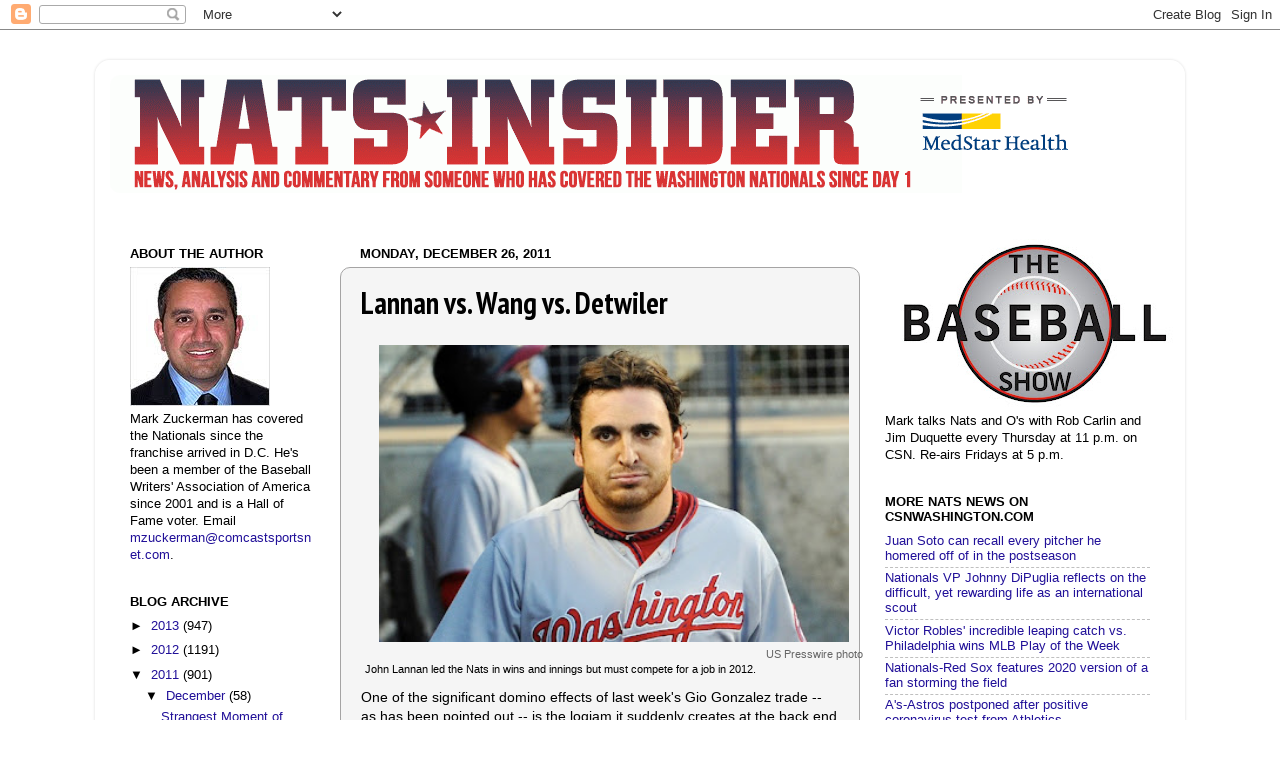

--- FILE ---
content_type: text/html; charset=UTF-8
request_url: https://natsinsider.blogspot.com/2011/12/lannan-vs-wang-vs-detwiler.html?showComment=1324915944966
body_size: 62498
content:
<!DOCTYPE html>
<html class='v2' dir='ltr' xmlns='http://www.w3.org/1999/xhtml' xmlns:b='http://www.google.com/2005/gml/b' xmlns:data='http://www.google.com/2005/gml/data' xmlns:expr='http://www.google.com/2005/gml/expr'>
<head>
<link href='https://www.blogger.com/static/v1/widgets/335934321-css_bundle_v2.css' rel='stylesheet' type='text/css'/>
<meta content='IE=EmulateIE7' http-equiv='X-UA-Compatible'/>
<meta content='width=1100' name='viewport'/>
<meta content='text/html; charset=UTF-8' http-equiv='Content-Type'/>
<meta content='blogger' name='generator'/>
<link href='https://natsinsider.blogspot.com/favicon.ico' rel='icon' type='image/x-icon'/>
<link href='http://natsinsider.blogspot.com/2011/12/lannan-vs-wang-vs-detwiler.html' rel='canonical'/>
<link rel="alternate" type="application/atom+xml" title="Nats Insider - Atom" href="https://natsinsider.blogspot.com/feeds/posts/default" />
<link rel="alternate" type="application/rss+xml" title="Nats Insider - RSS" href="https://natsinsider.blogspot.com/feeds/posts/default?alt=rss" />
<link rel="service.post" type="application/atom+xml" title="Nats Insider - Atom" href="https://www.blogger.com/feeds/3442809928829881676/posts/default" />

<link rel="alternate" type="application/atom+xml" title="Nats Insider - Atom" href="https://natsinsider.blogspot.com/feeds/4072076735485960574/comments/default" />
<!--Can't find substitution for tag [blog.ieCssRetrofitLinks]-->
<link href='https://blogger.googleusercontent.com/img/b/R29vZ2xl/AVvXsEhr5KMQOfndjqHlM5RiBtiawWtCBmNwcKeV9QLLO3LWbC48tyaErIl1fx6OmArQDJwGxnZTX-FOaGBJOMMTo_e008288rP2g7-B7vxLdNLt9VRnuu7btZZeaEl2qzQ0vEV4Q8BsALH0eun2/s400/Lannan.jpg' rel='image_src'/>
<meta content='http://natsinsider.blogspot.com/2011/12/lannan-vs-wang-vs-detwiler.html' property='og:url'/>
<meta content='Lannan vs. Wang vs. Detwiler' property='og:title'/>
<meta content='  US Presswire photo John Lannan led the Nats in wins and innings but must compete for a job in 2012.  One of the significant domino effects...' property='og:description'/>
<meta content='https://blogger.googleusercontent.com/img/b/R29vZ2xl/AVvXsEhr5KMQOfndjqHlM5RiBtiawWtCBmNwcKeV9QLLO3LWbC48tyaErIl1fx6OmArQDJwGxnZTX-FOaGBJOMMTo_e008288rP2g7-B7vxLdNLt9VRnuu7btZZeaEl2qzQ0vEV4Q8BsALH0eun2/w1200-h630-p-k-no-nu/Lannan.jpg' property='og:image'/>
<title>Nats Insider: Lannan vs. Wang vs. Detwiler</title>
<style type='text/css'>@font-face{font-family:'PT Sans Narrow';font-style:normal;font-weight:700;font-display:swap;src:url(//fonts.gstatic.com/s/ptsansnarrow/v19/BngSUXNadjH0qYEzV7ab-oWlsbg95AiIW_3CRs-2UEU.woff2)format('woff2');unicode-range:U+0460-052F,U+1C80-1C8A,U+20B4,U+2DE0-2DFF,U+A640-A69F,U+FE2E-FE2F;}@font-face{font-family:'PT Sans Narrow';font-style:normal;font-weight:700;font-display:swap;src:url(//fonts.gstatic.com/s/ptsansnarrow/v19/BngSUXNadjH0qYEzV7ab-oWlsbg95AiBW_3CRs-2UEU.woff2)format('woff2');unicode-range:U+0301,U+0400-045F,U+0490-0491,U+04B0-04B1,U+2116;}@font-face{font-family:'PT Sans Narrow';font-style:normal;font-weight:700;font-display:swap;src:url(//fonts.gstatic.com/s/ptsansnarrow/v19/BngSUXNadjH0qYEzV7ab-oWlsbg95AiLW_3CRs-2UEU.woff2)format('woff2');unicode-range:U+0100-02BA,U+02BD-02C5,U+02C7-02CC,U+02CE-02D7,U+02DD-02FF,U+0304,U+0308,U+0329,U+1D00-1DBF,U+1E00-1E9F,U+1EF2-1EFF,U+2020,U+20A0-20AB,U+20AD-20C0,U+2113,U+2C60-2C7F,U+A720-A7FF;}@font-face{font-family:'PT Sans Narrow';font-style:normal;font-weight:700;font-display:swap;src:url(//fonts.gstatic.com/s/ptsansnarrow/v19/BngSUXNadjH0qYEzV7ab-oWlsbg95AiFW_3CRs-2.woff2)format('woff2');unicode-range:U+0000-00FF,U+0131,U+0152-0153,U+02BB-02BC,U+02C6,U+02DA,U+02DC,U+0304,U+0308,U+0329,U+2000-206F,U+20AC,U+2122,U+2191,U+2193,U+2212,U+2215,U+FEFF,U+FFFD;}</style>
<style id='page-skin-1' type='text/css'><!--
/*-----------------------------------------------
Blogger Template Style
Name:     Picture Window
Designer: Josh Peterson
URL:      www.noaesthetic.com
----------------------------------------------- */
/* Variable definitions
====================
<Variable name="keycolor" description="Main Color" type="color" default="#1a222a"/>
<Variable name="body.background" description="Body Background" type="background"
color="#ffffff" default="#111111 url(http://themes.googleusercontent.com/image?id=1OACCYOE0-eoTRTfsBuX1NMN9nz599ufI1Jh0CggPFA_sK80AGkIr8pLtYRpNUKPmwtEa) repeat-x fixed top center"/>
<Group description="Page Text" selector="body">
<Variable name="body.font" description="Font" type="font"
default="normal normal 15px Arial, Tahoma, Helvetica, FreeSans, sans-serif"/>
<Variable name="body.text.color" description="Text Color" type="color" default="#333333"/>
</Group>
<Group description="Backgrounds" selector=".body-fauxcolumns-outer">
<Variable name="body.background.color" description="Outer Background" type="color" default="#296695"/>
<Variable name="header.background.color" description="Header Background" type="color" default="transparent"/>
<Variable name="post.background.color" description="Post Background" type="color" default="#ffffff"/>
</Group>
<Group description="Links" selector=".main-outer">
<Variable name="link.color" description="Link Color" type="color" default="#336699"/>
<Variable name="link.visited.color" description="Visited Color" type="color" default="#6699cc"/>
<Variable name="link.hover.color" description="Hover Color" type="color" default="#33aaff"/>
</Group>
<Group description="Blog Title" selector=".header h1">
<Variable name="header.font" description="Title Font" type="font"
default="normal normal 36px Arial, Tahoma, Helvetica, FreeSans, sans-serif"/>
<Variable name="header.text.color" description="Text Color" type="color" default="#ffffff" />
</Group>
<Group description="Tabs Text" selector=".tabs-inner .widget li a">
<Variable name="tabs.font" description="Font" type="font"
default="normal normal 15px Arial, Tahoma, Helvetica, FreeSans, sans-serif"/>
<Variable name="tabs.text.color" description="Text Color" type="color" default="#ffffff"/>
<Variable name="tabs.selected.text.color" description="Selected Color" type="color" default="#221199"/>
</Group>
<Group description="Tabs Background" selector=".tabs-outer .PageList">
<Variable name="tabs.background.color" description="Background Color" type="color" default="transparent"/>
<Variable name="tabs.selected.background.color" description="Selected Color" type="color" default="transparent"/>
<Variable name="tabs.separator.color" description="Separator Color" type="color" default="transparent"/>
</Group>
<Group description="Post Title" selector="h3.post-title, .comments h4">
<Variable name="post.title.font" description="Title Font" type="font"
default="normal normal 18px Arial, Tahoma, Helvetica, FreeSans, sans-serif"/>
</Group>
<Group description="Post" selector=".post">
<Variable name="post.footer.text.color" description="Footer Text Color" type="color" default="#a5a4a4"/>
<Variable name="post.border.color" description="Border Color" type="color" default="#a5a4a4"/>
</Group>
<Group description="Gadgets" selector="h2">
<Variable name="widget.title.font" description="Title Font" type="font"
default="bold normal 13px Arial, Tahoma, Helvetica, FreeSans, sans-serif"/>
<Variable name="widget.title.text.color" description="Title Color" type="color" default="#888888"/>
</Group>
<Group description="Footer" selector=".footer-outer">
<Variable name="footer.text.color" description="Text Color" type="color" default="#cccccc"/>
<Variable name="footer.widget.title.text.color" description="Gadget Title Color" type="color" default="#aaaaaa"/>
</Group>
<Group description="Footer Links" selector=".footer-outer">
<Variable name="footer.link.color" description="Link Color" type="color" default="#99ccee"/>
<Variable name="footer.link.visited.color" description="Visited Color" type="color" default="#77aaee"/>
<Variable name="footer.link.hover.color" description="Hover Color" type="color" default="#33aaff"/>
</Group>
<Variable name="content.margin" description="Content Margin Top" type="length" default="20px"/>
<Variable name="content.padding" description="Content Padding" type="length" default="0"/>
<Variable name="content.background" description="Content Background" type="background"
default="transparent none repeat scroll top left"/>
<Variable name="content.border.radius" description="Content Border Radius" type="length" default="0"/>
<Variable name="content.shadow.spread" description="Content Shadow Spread" type="length" default="0"/>
<Variable name="header.padding" description="Header Padding" type="length" default="0"/>
<Variable name="header.background.gradient" description="Header Gradient" type="url"
default="none"/>
<Variable name="header.border.radius" description="Header Border Radius" type="length" default="0"/>
<Variable name="main.border.radius.top" description="Main Border Radius" type="length" default="20px"/>
<Variable name="footer.border.radius.top" description="Footer Border Radius Top" type="length" default="0"/>
<Variable name="footer.border.radius.bottom" description="Footer Border Radius Bottom" type="length" default="20px"/>
<Variable name="region.shadow.spread" description="Main and Footer Shadow Spread" type="length" default="3px"/>
<Variable name="region.shadow.offset" description="Main and Footer Shadow Offset" type="length" default="1px"/>
<Variable name="tabs.background.gradient" description="Tab Background Gradient" type="url" default="none"/>
<Variable name="tab.selected.background.gradient" description="Selected Tab Background" type="url"
default="url(http://www.blogblog.com/1kt/transparent/white80.png)"/>
<Variable name="tab.background" description="Tab Background" type="background"
default="transparent url(http://www.blogblog.com/1kt/transparent/black50.png) repeat scroll top left"/>
<Variable name="tab.border.radius" description="Tab Border Radius" type="length" default="10px" />
<Variable name="tab.first.border.radius" description="First Tab Border Radius" type="length" default="10px" />
<Variable name="tabs.border.radius" description="Tabs Border Radius" type="length" default="0" />
<Variable name="tabs.spacing" description="Tab Spacing" type="length" default=".25em"/>
<Variable name="tabs.margin.bottom" description="Tab Margin Bottom" type="length" default="0"/>
<Variable name="tabs.margin.sides" description="Tab Margin Sides" type="length" default="20px"/>
<Variable name="main.background" description="Main Background" type="background"
default="transparent url(http://www.blogblog.com/1kt/transparent/white80.png) repeat scroll top left"/>
<Variable name="main.padding.sides" description="Main Padding Sides" type="length" default="20px"/>
<Variable name="footer.background" description="Footer Background" type="background"
default="transparent url(http://www.blogblog.com/1kt/transparent/black50.png) repeat scroll top left"/>
<Variable name="post.margin.sides" description="Post Margin Sides" type="length" default="-20px"/>
<Variable name="post.border.radius" description="Post Border Radius" type="length" default="5px"/>
<Variable name="widget.title.text.transform" description="Widget Title Text Transform" type="string" default="uppercase"/>
<Variable name="startSide" description="Side where text starts in blog language" type="automatic" default="left"/>
<Variable name="endSide" description="Side where text ends in blog language" type="automatic" default="right"/>
*/
/* Content
----------------------------------------------- */
body {
font: normal normal 14px Verdana, Geneva, sans-serif;
color: #000000;
background: #ffffff none no-repeat scroll center center;
}
html body .region-inner {
min-width: 0;
max-width: 100%;
width: auto;
}
.content-outer {
font-size: 90%;
}
a:link {
text-decoration:none;
color: #221199;
}
a:visited {
text-decoration:none;
color: #cd1e26;
}
a:hover {
text-decoration:underline;
color: #0a84f6;
}
.content-outer {
background: transparent url(//www.blogblog.com/1kt/transparent/white80.png) repeat scroll top left;
-moz-border-radius: 15px;
-webkit-border-radius: 15px;
-goog-ms-border-radius: 15px;
border-radius: 15px;
-moz-box-shadow: 0 0 3px rgba(0, 0, 0, .15);
-webkit-box-shadow: 0 0 3px rgba(0, 0, 0, .15);
-goog-ms-box-shadow: 0 0 3px rgba(0, 0, 0, .15);
box-shadow: 0 0 3px rgba(0, 0, 0, .15);
margin: 30px auto;
}
.content-inner {
padding: 15px;
}
/* Header
----------------------------------------------- */
.header-outer {
background: transparent url(//www.blogblog.com/1kt/transparent/header_gradient_shade.png) repeat-x scroll top left;
_background-image: none;
color: #ffffff;
-moz-border-radius: 10px;
-webkit-border-radius: 10px;
-goog-ms-border-radius: 10px;
border-radius: 10px;
}
.Header img, .Header #header-inner {
-moz-border-radius: 10px;
-webkit-border-radius: 10px;
-goog-ms-border-radius: 10px;
border-radius: 10px;
}
.header-inner .Header .titlewrapper,
.header-inner .Header .descriptionwrapper {
padding-left: 30px;
padding-right: 30px;
}
.Header h1 {
font: normal normal 36px Arial, Tahoma, Helvetica, FreeSans, sans-serif;
text-shadow: 1px 1px 3px rgba(0, 0, 0, 0.3);
}
.Header h1 a {
color: #ffffff;
}
.Header .description {
font-size: 130%;
}
/* Tabs
----------------------------------------------- */
.tabs-inner {
margin: .5em 0 0;
padding: 0;
}
.tabs-inner .section {
margin: 0;
}
.tabs-inner .widget ul {
padding: 0;
background: #f5f5f5 url(//www.blogblog.com/1kt/transparent/tabs_gradient_shade.png) repeat scroll bottom;
-moz-border-radius: 10px;
-webkit-border-radius: 10px;
-goog-ms-border-radius: 10px;
border-radius: 10px;
}
.tabs-inner .widget li {
border: none;
}
.tabs-inner .widget li a {
display: inline-block;
padding: .5em 1em;
margin-right: 0;
color: #cd1e26;
font: normal normal 15px Arial, Tahoma, Helvetica, FreeSans, sans-serif;
-moz-border-radius: 0 0 0 0;
-webkit-border-top-left-radius: 0;
-webkit-border-top-right-radius: 0;
-goog-ms-border-radius: 0 0 0 0;
border-radius: 0 0 0 0;
background: transparent none no-repeat scroll top left;
border-right: 1px solid #cccccc;
}
.tabs-inner .widget li:first-child a {
padding-left: 1.25em;
-moz-border-radius-topleft: 10px;
-moz-border-radius-bottomleft: 10px;
-webkit-border-top-left-radius: 10px;
-webkit-border-bottom-left-radius: 10px;
-goog-ms-border-top-left-radius: 10px;
-goog-ms-border-bottom-left-radius: 10px;
border-top-left-radius: 10px;
border-bottom-left-radius: 10px;
}
.tabs-inner .widget li.selected a,
.tabs-inner .widget li a:hover {
position: relative;
z-index: 1;
background: #ffffff url(//www.blogblog.com/1kt/transparent/tabs_gradient_shade.png) repeat scroll bottom;
color: #000000;
-moz-box-shadow: 0 0 0 rgba(0, 0, 0, .15);
-webkit-box-shadow: 0 0 0 rgba(0, 0, 0, .15);
-goog-ms-box-shadow: 0 0 0 rgba(0, 0, 0, .15);
box-shadow: 0 0 0 rgba(0, 0, 0, .15);
}
/* Headings
----------------------------------------------- */
h2 {
font: bold normal 13px Arial, Tahoma, Helvetica, FreeSans, sans-serif;
text-transform: uppercase;
color: #000000;
margin: .5em 0;
}
/* Main
----------------------------------------------- */
.main-outer {
background: transparent none repeat scroll top center;
-moz-border-radius: 0 0 0 0;
-webkit-border-top-left-radius: 0;
-webkit-border-top-right-radius: 0;
-webkit-border-bottom-left-radius: 0;
-webkit-border-bottom-right-radius: 0;
-goog-ms-border-radius: 0 0 0 0;
border-radius: 0 0 0 0;
-moz-box-shadow: 0 0 0 rgba(0, 0, 0, .15);
-webkit-box-shadow: 0 0 0 rgba(0, 0, 0, .15);
-goog-ms-box-shadow: 0 0 0 rgba(0, 0, 0, .15);
box-shadow: 0 0 0 rgba(0, 0, 0, .15);
}
.main-inner {
padding: 15px 5px 20px;
}
.main-inner .column-center-inner {
padding: 0 0;
}
.main-inner .column-left-inner {
padding-left: 0;
}
.main-inner .column-right-inner {
padding-right: 0;
}
/* Posts
----------------------------------------------- */
h3.post-title {
margin: 0;
font: normal bold 30px PT Sans Narrow;
}
.comments h4 {
margin: 1em 0 0;
font: normal bold 30px PT Sans Narrow;
}
.post-outer {
background-color: #f5f5f5;
border: solid 1px #a5a4a4;
-moz-border-radius: 10px;
-webkit-border-radius: 10px;
border-radius: 10px;
-goog-ms-border-radius: 10px;
padding: 15px 20px;
margin: 0 -20px 20px;
}
.post-body {
line-height: 1.4;
font-size: 110%;
position: relative;
}
.post-header {
margin: 0 0 1.5em;
color: #a5a4a4;
line-height: 1.6;
}
.post-footer {
margin: .5em 0 0;
color: #a5a4a4;
line-height: 1.6;
}
#blog-pager {
font-size: 140%
}
#comments .comment-author {
padding-top: 1.5em;
border-top: dashed 1px #ccc;
border-top: dashed 1px rgba(128, 128, 128, .5);
background-position: 0 1.5em;
}
#comments .comment-author:first-child {
padding-top: 0;
border-top: none;
}
.avatar-image-container {
margin: .2em 0 0;
}
/* Widgets
----------------------------------------------- */
.widget ul, .widget #ArchiveList ul.flat {
padding: 0;
list-style: none;
}
.widget ul li, .widget #ArchiveList ul.flat li {
border-top: dashed 1px #ccc;
border-top: dashed 1px rgba(128, 128, 128, .5);
}
.widget ul li:first-child, .widget #ArchiveList ul.flat li:first-child {
border-top: none;
}
.widget .post-body ul {
list-style: disc;
}
.widget .post-body ul li {
border: none;
}
/* Footer
----------------------------------------------- */
.footer-outer {
color:#eeeeee;
background: transparent url(//www.blogblog.com/1kt/transparent/black50.png) repeat scroll top left;
-moz-border-radius: 10px 10px 10px 10px;
-webkit-border-top-left-radius: 10px;
-webkit-border-top-right-radius: 10px;
-webkit-border-bottom-left-radius: 10px;
-webkit-border-bottom-right-radius: 10px;
-goog-ms-border-radius: 10px 10px 10px 10px;
border-radius: 10px 10px 10px 10px;
-moz-box-shadow: 0 0 0 rgba(0, 0, 0, .15);
-webkit-box-shadow: 0 0 0 rgba(0, 0, 0, .15);
-goog-ms-box-shadow: 0 0 0 rgba(0, 0, 0, .15);
box-shadow: 0 0 0 rgba(0, 0, 0, .15);
}
.footer-inner {
padding: 10px 5px 20px;
}
.footer-outer a {
color: #ffffdd;
}
.footer-outer a:visited {
color: #cccc99;
}
.footer-outer a:hover {
color: #ffffff;
}
.footer-outer .widget h2 {
color: #221199;
}

--></style>
<style id='template-skin-1' type='text/css'><!--
body {
min-width: 1090px;
}
.content-outer, .content-fauxcolumn-outer, .region-inner {
min-width: 1090px;
max-width: 1090px;
_width: 1090px;
}
.main-inner .columns {
padding-left: 230px;
padding-right: 310px;
}
.main-inner .fauxcolumn-center-outer {
left: 230px;
right: 310px;
/* IE6 does not respect left and right together */
_width: expression(this.parentNode.offsetWidth -
parseInt("230px") -
parseInt("310px") + 'px');
}
.main-inner .fauxcolumn-left-outer {
width: 230px;
}
.main-inner .fauxcolumn-right-outer {
width: 310px;
}
.main-inner .column-left-outer {
width: 230px;
right: 100%;
margin-left: -230px;
}
.main-inner .column-right-outer {
width: 310px;
margin-right: -310px;
}
#layout {
min-width: 0;
}
#layout .content-outer {
min-width: 0;
width: 800px;
}
#layout .region-inner {
min-width: 0;
width: auto;
}
--></style>
<link href='https://www.blogger.com/dyn-css/authorization.css?targetBlogID=3442809928829881676&amp;zx=1a410e32-5e2e-42d3-869b-27254b89fec9' media='none' onload='if(media!=&#39;all&#39;)media=&#39;all&#39;' rel='stylesheet'/><noscript><link href='https://www.blogger.com/dyn-css/authorization.css?targetBlogID=3442809928829881676&amp;zx=1a410e32-5e2e-42d3-869b-27254b89fec9' rel='stylesheet'/></noscript>
<meta name='google-adsense-platform-account' content='ca-host-pub-1556223355139109'/>
<meta name='google-adsense-platform-domain' content='blogspot.com'/>

<!-- data-ad-client=ca-pub-1049226282423901 -->

</head>
<body class='loading'>
<div class='navbar section' id='navbar'><div class='widget Navbar' data-version='1' id='Navbar1'><script type="text/javascript">
    function setAttributeOnload(object, attribute, val) {
      if(window.addEventListener) {
        window.addEventListener('load',
          function(){ object[attribute] = val; }, false);
      } else {
        window.attachEvent('onload', function(){ object[attribute] = val; });
      }
    }
  </script>
<div id="navbar-iframe-container"></div>
<script type="text/javascript" src="https://apis.google.com/js/platform.js"></script>
<script type="text/javascript">
      gapi.load("gapi.iframes:gapi.iframes.style.bubble", function() {
        if (gapi.iframes && gapi.iframes.getContext) {
          gapi.iframes.getContext().openChild({
              url: 'https://www.blogger.com/navbar/3442809928829881676?po\x3d4072076735485960574\x26origin\x3dhttps://natsinsider.blogspot.com',
              where: document.getElementById("navbar-iframe-container"),
              id: "navbar-iframe"
          });
        }
      });
    </script><script type="text/javascript">
(function() {
var script = document.createElement('script');
script.type = 'text/javascript';
script.src = '//pagead2.googlesyndication.com/pagead/js/google_top_exp.js';
var head = document.getElementsByTagName('head')[0];
if (head) {
head.appendChild(script);
}})();
</script>
</div></div>
<div class='body-fauxcolumns'>
<div class='fauxcolumn-outer body-fauxcolumn-outer'>
<div class='cap-top'>
<div class='cap-left'></div>
<div class='cap-right'></div>
</div>
<div class='fauxborder-left'>
<div class='fauxborder-right'></div>
<div class='fauxcolumn-inner'>
</div>
</div>
<div class='cap-bottom'>
<div class='cap-left'></div>
<div class='cap-right'></div>
</div>
</div>
</div>
<div class='content'>
<div class='content-fauxcolumns'>
<div class='fauxcolumn-outer content-fauxcolumn-outer'>
<div class='cap-top'>
<div class='cap-left'></div>
<div class='cap-right'></div>
</div>
<div class='fauxborder-left'>
<div class='fauxborder-right'></div>
<div class='fauxcolumn-inner'>
</div>
</div>
<div class='cap-bottom'>
<div class='cap-left'></div>
<div class='cap-right'></div>
</div>
</div>
</div>
<div class='content-outer'>
<div class='content-cap-top cap-top'>
<div class='cap-left'></div>
<div class='cap-right'></div>
</div>
<div class='fauxborder-left content-fauxborder-left'>
<div class='fauxborder-right content-fauxborder-right'></div>
<div class='content-inner'>
<header>
<div class='header-outer'>
<div class='header-cap-top cap-top'>
<div class='cap-left'></div>
<div class='cap-right'></div>
</div>
<div class='fauxborder-left header-fauxborder-left'>
<div class='fauxborder-right header-fauxborder-right'></div>
<div class='region-inner header-inner'>
<div class='header section' id='header'><div class='widget Header' data-version='1' id='Header1'>
<div id='header-inner'>
<a href='https://natsinsider.blogspot.com/' style='display: block'>
<img alt='Nats Insider' height='118px; ' id='Header1_headerimg' src='https://blogger.googleusercontent.com/img/b/R29vZ2xl/AVvXsEiCe1M4-Z2Yqcm2JsZmxO72-BWvvE9NcJvzNaFpOdKc0hNovfo86aHGDx8fk8LUldsg9SHNVXQTHG-_pd9R39DIfY0mIwIo41TIK0_JJtEg1cF9YI2RJApN1oywoXxWAXdSfKH0vUeNMRo/s1600/natsinsider_header_medstar2.png' style='display: block' width='980px; '/>
</a>
<div class='descriptionwrapper'>
<p class='description'><span>
</span></p>
</div>
</div>
</div></div>
</div>
</div>
<div class='header-cap-bottom cap-bottom'>
<div class='cap-left'></div>
<div class='cap-right'></div>
</div>
</div>
</header>
<div class='tabs-outer'>
<div class='tabs-cap-top cap-top'>
<div class='cap-left'></div>
<div class='cap-right'></div>
</div>
<div class='fauxborder-left tabs-fauxborder-left'>
<div class='fauxborder-right tabs-fauxborder-right'></div>
<div class='region-inner tabs-inner'>
<div class='tabs no-items section' id='crosscol'></div>
<div class='tabs no-items section' id='crosscol-overflow'></div>
</div>
</div>
<div class='tabs-cap-bottom cap-bottom'>
<div class='cap-left'></div>
<div class='cap-right'></div>
</div>
</div>
<div class='main-outer'>
<div class='main-cap-top cap-top'>
<div class='cap-left'></div>
<div class='cap-right'></div>
</div>
<div class='fauxborder-left main-fauxborder-left'>
<div class='fauxborder-right main-fauxborder-right'></div>
<div class='region-inner main-inner'>
<div class='columns fauxcolumns'>
<div class='fauxcolumn-outer fauxcolumn-center-outer'>
<div class='cap-top'>
<div class='cap-left'></div>
<div class='cap-right'></div>
</div>
<div class='fauxborder-left'>
<div class='fauxborder-right'></div>
<div class='fauxcolumn-inner'>
</div>
</div>
<div class='cap-bottom'>
<div class='cap-left'></div>
<div class='cap-right'></div>
</div>
</div>
<div class='fauxcolumn-outer fauxcolumn-left-outer'>
<div class='cap-top'>
<div class='cap-left'></div>
<div class='cap-right'></div>
</div>
<div class='fauxborder-left'>
<div class='fauxborder-right'></div>
<div class='fauxcolumn-inner'>
</div>
</div>
<div class='cap-bottom'>
<div class='cap-left'></div>
<div class='cap-right'></div>
</div>
</div>
<div class='fauxcolumn-outer fauxcolumn-right-outer'>
<div class='cap-top'>
<div class='cap-left'></div>
<div class='cap-right'></div>
</div>
<div class='fauxborder-left'>
<div class='fauxborder-right'></div>
<div class='fauxcolumn-inner'>
</div>
</div>
<div class='cap-bottom'>
<div class='cap-left'></div>
<div class='cap-right'></div>
</div>
</div>
<!-- corrects IE6 width calculation -->
<div class='columns-inner'>
<div class='column-center-outer'>
<div class='column-center-inner'>
<div class='main section' id='main'><div class='widget Blog' data-version='1' id='Blog1'>
<div class='blog-posts hfeed'>
<!--Can't find substitution for tag [defaultAdStart]-->

          <div class="date-outer">
        
<h2 class='date-header'><span>Monday, December 26, 2011</span></h2>

          <div class="date-posts">
        
<div class='post-outer'>
<div class='post hentry'>
<a name='4072076735485960574'></a>
<h3 class='post-title entry-title'>
Lannan vs. Wang vs. Detwiler
</h3>
<div class='post-header'>
<div class='post-header-line-1'></div>
</div>
<div class='post-body entry-content'>
<table align="center" cellpadding="0" cellspacing="0" class="tr-caption-container" style="margin-left: auto; margin-right: auto; text-align: center;"><tbody>
<tr><td style="text-align: center;"><a href="https://blogger.googleusercontent.com/img/b/R29vZ2xl/AVvXsEhr5KMQOfndjqHlM5RiBtiawWtCBmNwcKeV9QLLO3LWbC48tyaErIl1fx6OmArQDJwGxnZTX-FOaGBJOMMTo_e008288rP2g7-B7vxLdNLt9VRnuu7btZZeaEl2qzQ0vEV4Q8BsALH0eun2/s1600/Lannan.jpg" imageanchor="1" style="margin-left:1em; margin-right:1em"><img border="0" height="297" src="https://blogger.googleusercontent.com/img/b/R29vZ2xl/AVvXsEhr5KMQOfndjqHlM5RiBtiawWtCBmNwcKeV9QLLO3LWbC48tyaErIl1fx6OmArQDJwGxnZTX-FOaGBJOMMTo_e008288rP2g7-B7vxLdNLt9VRnuu7btZZeaEl2qzQ0vEV4Q8BsALH0eun2/s400/Lannan.jpg" width="470" /></a></td></tr>
<tr><td class="tr-caption" style="text-align: center;"><div style="text-align: right;"><span style="color: #666666;">US Presswire photo</span></div><div style="text-align: left;">John Lannan led the Nats in wins and innings but must compete for a job in 2012.</div></td></tr>
</tbody></table>One of the significant domino effects of last week's Gio Gonzalez trade -- as has been pointed out -- is the logjam it suddenly creates at the back end of the Nationals' rotation.<br />
<br />
Gonzalez, Stephen Strasburg and Jordan Zimmermann may be assured of the top three spots come Opening Day, but there are now only two remaining jobs and three more-than-viable candidates in John Lannan, Chien-Ming Wang and Ross Detwiler.<br />
<br />
So what do the Nationals do? There's no clear-cut solution. Wang is already signed for $4 million (plus incentives). Detwiler is out of options and thus can't be sent to the minors without first clearing waivers (something that would almost certainly never happen). And Lannan (after leading the staff in wins, starts and innings pitched) is due to earn roughly $5 million through arbitration.<br />
<br />
When asked about this dilemma Friday night during his conference call announcing the Gonzalez trade, general manager Mike Rizzo reiterated the importance of stockpiling as much pitching depth as possible and<a name="more"></a> suggested there would be a way to keep all six of his current starters.<br />
<br />
"We know over the course of the season we're going to need more than five starting pitchers," Rizzo said. "Everybody does. We feel we're still very deep in starting pitching. We like the talent level of our starting pitching, and it's going to be great competition to see who comes out of there as our starting five."<br />
<br />
OK, so it would appear Lannan, Wang and Detwiler will engage in a spring training battle royale, with the two two finishers earning rotation spots and the other ... landing in the bullpen? Is that fair to say?<br />
<br />
"I think so," Rizzo replied. "I think it'd be fair to say. They're three quality pitchers, so I don't see them not being on the big-league club. But there's going to be competition, so we'll see how that all pans out during spring training. But they're three quality pitchers, and if they're not three of our best 12 when we leave camp, we're doing pretty good, because they're three quality major-league pitchers."<br />
<br />
Good luck deciphering that quote. Rizzo managed to talk his way around this issue, offering no concrete answer. Though it's probably safe to say he considers Lannan, Wang and Detwiler all "quality, major-league pitchers."<br />
<br />
Even if Rizzo totally committed to the bullpen scenario, it doesn't seem an especially plausible outcome. None of those three has ever worked out of the bullpen for any length of time, and none particularly profiles well as a reliever. Wang is coming back from two years of recovery after a major shoulder injury. Lannan's lot in life is as a starter; he doesn't have the dominating stuff to face a couple of batters per night, and he's no more effective against lefties than righties. And Detwiler, still only 25, did not look comfortable during his brief bullpen stint last summer.<br />
<br />
There is one long-shot scenario worth mentioning. Lannan does have one option remaining, so he could in theory be sent to Class AAA Syracuse to open the season. But doing so would leave the Nationals paying $5 million to a minor-league pitcher who (as pointed out earlier) led the staff in wins, starts and innings this year and has done nothing himself to merit a demotion other than watching his team acquire an All-Star left-hander.<br />
<br />
What about a trade? Well, any one of three certainly could be shopped around, though it's tough to say what any of them might bring back to the Nationals. Detwiler remains a promising young starter who possible fetch something in return. Lannan is a reliable, back-of-the-rotation lefty with two remaining years of club control. Wang had those back-to-back, 19-win seasons with the Yankees but has yet to fully re-establish himself since the injury.<br />
<br />
In fact, Wang's injury may be the No. 1 reason against the Nationals making a trade. If Rizzo and Co. were absolutely positive he's healthy and ready to make 30 starts in 2012, they could afford to part ways with either Lannan or Detwiler. But there's really no way to know that. Which of the Nationals' six current starters is least likely to hold up over the course of an entire season? Without question, it's Wang.<br />
<br />
So do you really want to trade Lannan or Detwiler this winter, only to realize you needed both of them come June or July?<br />
<br />
This is indeed quite the conundrum, and it may be a while until it sorts itself out. There are still 55 days until pitchers and catchers report, then another 46 days after that before one of the Nationals' six starters takes the mound at Wrigley Field on Opening Day.<br />
<br />
Sometime between now and then, Rizzo will have to figure out how best to finalize a five-man rotation while also keeping the best stable of reserve arms he can.
<div style='clear: both;'></div>
</div>
<div class='post-footer'>
<div class='post-footer-line post-footer-line-1'><span class='post-author vcard'>
Posted by
<span class='fn'>Mark Zuckerman</span>
</span>
<span class='post-timestamp'>
at
<a class='timestamp-link' href='https://natsinsider.blogspot.com/2011/12/lannan-vs-wang-vs-detwiler.html' rel='bookmark' title='permanent link'><abbr class='published' title='2011-12-26T10:21:00-05:00'>10:21&#8239;AM</abbr></a>
</span>
<span class='post-comment-link'>
</span>
<span class='post-icons'>
<span class='item-action'>
<a href='https://www.blogger.com/email-post/3442809928829881676/4072076735485960574' title='Email Post'>
<img alt="" class="icon-action" height="13" src="//img1.blogblog.com/img/icon18_email.gif" width="18">
</a>
</span>
<span class='item-control blog-admin pid-1291971871'>
<a href='https://www.blogger.com/post-edit.g?blogID=3442809928829881676&postID=4072076735485960574&from=pencil' title='Edit Post'>
<img alt='' class='icon-action' height='18' src='https://resources.blogblog.com/img/icon18_edit_allbkg.gif' width='18'/>
</a>
</span>
</span>
<div class='post-share-buttons'>
<a class='goog-inline-block share-button sb-email' href='https://www.blogger.com/share-post.g?blogID=3442809928829881676&postID=4072076735485960574&target=email' target='_blank' title='Email This'><span class='share-button-link-text'>Email This</span></a><a class='goog-inline-block share-button sb-blog' href='https://www.blogger.com/share-post.g?blogID=3442809928829881676&postID=4072076735485960574&target=blog' onclick='window.open(this.href, "_blank", "height=270,width=475"); return false;' target='_blank' title='BlogThis!'><span class='share-button-link-text'>BlogThis!</span></a><a class='goog-inline-block share-button sb-twitter' href='https://www.blogger.com/share-post.g?blogID=3442809928829881676&postID=4072076735485960574&target=twitter' target='_blank' title='Share to X'><span class='share-button-link-text'>Share to X</span></a><a class='goog-inline-block share-button sb-facebook' href='https://www.blogger.com/share-post.g?blogID=3442809928829881676&postID=4072076735485960574&target=facebook' onclick='window.open(this.href, "_blank", "height=430,width=640"); return false;' target='_blank' title='Share to Facebook'><span class='share-button-link-text'>Share to Facebook</span></a><a class='goog-inline-block share-button sb-pinterest' href='https://www.blogger.com/share-post.g?blogID=3442809928829881676&postID=4072076735485960574&target=pinterest' target='_blank' title='Share to Pinterest'><span class='share-button-link-text'>Share to Pinterest</span></a>
</div>
</div>
<div class='post-footer-line post-footer-line-2'><span class='post-labels'>
</span>
</div>
<div class='post-footer-line post-footer-line-3'><span class='reaction-buttons'>
</span>
</div>
</div>
</div>
<div class='comments' id='comments'>
<a name='comments'></a>
<h4>
84
comments:
        
</h4>
<div id='Blog1_comments-block-wrapper'>
<dl class='avatar-comment-indent' id='comments-block'>
<dt class='comment-author ' id='c8931056476216258486'>
<a name='c8931056476216258486'></a>
<div class="avatar-image-container vcard"><span dir="ltr"><a href="https://www.blogger.com/profile/06814911056080758503" target="" rel="nofollow" onclick="" class="avatar-hovercard" id="av-8931056476216258486-06814911056080758503"><img src="https://resources.blogblog.com/img/blank.gif" width="35" height="35" class="delayLoad" style="display: none;" longdesc="//blogger.googleusercontent.com/img/b/R29vZ2xl/AVvXsEgFqBgpMyPUjPle-kR4U2t-ov-SdO7IhYmXuBTqZ2NBpEmfzGe4cD5lvXJ4XajPBgC6r4PjUMRHosfHKh_M8QIIGfALaUqA0ynCuXCX3z8r6YTMbnW-hiUdkfncgUyHnes/s45-c/Fear+the+Goggles.jpg" alt="" title="NatsLady">

<noscript><img src="//blogger.googleusercontent.com/img/b/R29vZ2xl/AVvXsEgFqBgpMyPUjPle-kR4U2t-ov-SdO7IhYmXuBTqZ2NBpEmfzGe4cD5lvXJ4XajPBgC6r4PjUMRHosfHKh_M8QIIGfALaUqA0ynCuXCX3z8r6YTMbnW-hiUdkfncgUyHnes/s45-c/Fear+the+Goggles.jpg" width="35" height="35" class="photo" alt=""></noscript></a></span></div>
<a href='https://www.blogger.com/profile/06814911056080758503' rel='nofollow'>NatsLady</a>
said...
</dt>
<dd class='comment-body' id='Blog1_cmt-8931056476216258486'>
<span class='deleted-comment'>This comment has been removed by the author.</span>
</dd>
<dd class='comment-footer'>
<span class='comment-timestamp'>
<a href='https://natsinsider.blogspot.com/2011/12/lannan-vs-wang-vs-detwiler.html?showComment=1324913172309#c8931056476216258486' title='comment permalink'>
December 26, 2011 10:26 AM
</a>
<span class='item-control blog-admin '>
<a class='comment-delete' href='https://www.blogger.com/comment/delete/3442809928829881676/8931056476216258486' title='Delete Comment'>
<img src='https://resources.blogblog.com/img/icon_delete13.gif'/>
</a>
</span>
</span>
</dd>
<dt class='comment-author ' id='c2681205949091841146'>
<a name='c2681205949091841146'></a>
<div class="avatar-image-container avatar-stock"><span dir="ltr"><img src="//resources.blogblog.com/img/blank.gif" width="35" height="35" alt="" title="Feel Wood">

</span></div>
Feel Wood
said...
</dt>
<dd class='comment-body' id='Blog1_cmt-2681205949091841146'>
<p>
<i>And Detwiler, still only 25, did not look comfortable during his brief bullpen stint last summer.</i><br /><br />To be frank about it, Detwiler has never looked comfortable as a starter either.
</p>
</dd>
<dd class='comment-footer'>
<span class='comment-timestamp'>
<a href='https://natsinsider.blogspot.com/2011/12/lannan-vs-wang-vs-detwiler.html?showComment=1324913317777#c2681205949091841146' title='comment permalink'>
December 26, 2011 10:28 AM
</a>
<span class='item-control blog-admin pid-368242481'>
<a class='comment-delete' href='https://www.blogger.com/comment/delete/3442809928829881676/2681205949091841146' title='Delete Comment'>
<img src='https://resources.blogblog.com/img/icon_delete13.gif'/>
</a>
</span>
</span>
</dd>
<dt class='comment-author ' id='c7769180288365337353'>
<a name='c7769180288365337353'></a>
<div class="avatar-image-container vcard"><span dir="ltr"><a href="https://www.blogger.com/profile/06814911056080758503" target="" rel="nofollow" onclick="" class="avatar-hovercard" id="av-7769180288365337353-06814911056080758503"><img src="https://resources.blogblog.com/img/blank.gif" width="35" height="35" class="delayLoad" style="display: none;" longdesc="//blogger.googleusercontent.com/img/b/R29vZ2xl/AVvXsEgFqBgpMyPUjPle-kR4U2t-ov-SdO7IhYmXuBTqZ2NBpEmfzGe4cD5lvXJ4XajPBgC6r4PjUMRHosfHKh_M8QIIGfALaUqA0ynCuXCX3z8r6YTMbnW-hiUdkfncgUyHnes/s45-c/Fear+the+Goggles.jpg" alt="" title="NatsLady">

<noscript><img src="//blogger.googleusercontent.com/img/b/R29vZ2xl/AVvXsEgFqBgpMyPUjPle-kR4U2t-ov-SdO7IhYmXuBTqZ2NBpEmfzGe4cD5lvXJ4XajPBgC6r4PjUMRHosfHKh_M8QIIGfALaUqA0ynCuXCX3z8r6YTMbnW-hiUdkfncgUyHnes/s45-c/Fear+the+Goggles.jpg" width="35" height="35" class="photo" alt=""></noscript></a></span></div>
<a href='https://www.blogger.com/profile/06814911056080758503' rel='nofollow'>NatsLady</a>
said...
</dt>
<dd class='comment-body' id='Blog1_cmt-7769180288365337353'>
<p>
(a) Really, this is not a hard problem.<br />(b) Maybe we could have a better picture of Lannan??  He doesn&#39;t look intimidating.<br /><br />OK, correction for spelling.<br /><br />Wang has to start, he has a very long warm-up routine, as long if not longer than Livo&#39;s.<br /><br />Lannan--start, trade if possible.<br /><br />Detwiler--bullpen, but spot starter, there will be PLENTY of rain delays in the spring. You will need someone when the starter only goes a couple of innings.
</p>
</dd>
<dd class='comment-footer'>
<span class='comment-timestamp'>
<a href='https://natsinsider.blogspot.com/2011/12/lannan-vs-wang-vs-detwiler.html?showComment=1324913834588#c7769180288365337353' title='comment permalink'>
December 26, 2011 10:37 AM
</a>
<span class='item-control blog-admin pid-747911540'>
<a class='comment-delete' href='https://www.blogger.com/comment/delete/3442809928829881676/7769180288365337353' title='Delete Comment'>
<img src='https://resources.blogblog.com/img/icon_delete13.gif'/>
</a>
</span>
</span>
</dd>
<dt class='comment-author ' id='c4859643566839188370'>
<a name='c4859643566839188370'></a>
<div class="avatar-image-container avatar-stock"><span dir="ltr"><a href="https://www.blogger.com/profile/07048223068323120438" target="" rel="nofollow" onclick="" class="avatar-hovercard" id="av-4859643566839188370-07048223068323120438"><img src="//www.blogger.com/img/blogger_logo_round_35.png" width="35" height="35" alt="" title="Positively Half St.">

</a></span></div>
<a href='https://www.blogger.com/profile/07048223068323120438' rel='nofollow'>Positively Half St.</a>
said...
</dt>
<dd class='comment-body' id='Blog1_cmt-4859643566839188370'>
<p>
It is nice to have the problem of too many arms, but that is a bit superficial, in this case. Since Rizzo traded away Milone and Peacock, and the Yankees snagged Meyers, the Nats can&#39;t back up with much from Syracuse. If Lannan or Detwiler were to be traded, that seems to make the situation worse (depending on whom they receive in return).<br /><br />It seems that the Nats should consider a decent posting fee for Hisashi Iwakuma to rebuild some depth, since they could send him to Syracuse as necessary. It doesn&#39;t seem like it would take crazy money.<br /><br />+1/2St.
</p>
</dd>
<dd class='comment-footer'>
<span class='comment-timestamp'>
<a href='https://natsinsider.blogspot.com/2011/12/lannan-vs-wang-vs-detwiler.html?showComment=1324914184051#c4859643566839188370' title='comment permalink'>
December 26, 2011 10:43 AM
</a>
<span class='item-control blog-admin pid-1716298427'>
<a class='comment-delete' href='https://www.blogger.com/comment/delete/3442809928829881676/4859643566839188370' title='Delete Comment'>
<img src='https://resources.blogblog.com/img/icon_delete13.gif'/>
</a>
</span>
</span>
</dd>
<dt class='comment-author ' id='c1721055791542210176'>
<a name='c1721055791542210176'></a>
<div class="avatar-image-container avatar-stock"><span dir="ltr"><img src="//resources.blogblog.com/img/blank.gif" width="35" height="35" alt="" title="Theophilus">

</span></div>
Theophilus
said...
</dt>
<dd class='comment-body' id='Blog1_cmt-1721055791542210176'>
<p>
A sad consequence of the Gonzalez acquisition is that the Nats now have no ML-qualified starters at AAA.  Hence, they are forced to keep Lannan, who is useless in the bullpen (he has no put-em-away pitch, and gives up too many base runners), and to put Detweiler in the bullpen as the break-glass-in-case-of-emergency starter. <br /><br />Assuming (without proof) they improved the team by adding Gonzalez, they could have improved just as much by palming Lannan off on someone.<br /><br />Maybe even worse, they&#39;ll be in contention at the trading deadline and feel they have to give away the farm (what&#39;s left of it) in order to acquire a brain- and arm-dead pitcher like Marquis (not Marquis but someone like him -- I don&#39;t think they&#39;re that stoopid) in order to stay in the pennant race.<br /><br />Every silver lining has a dark cloud.
</p>
</dd>
<dd class='comment-footer'>
<span class='comment-timestamp'>
<a href='https://natsinsider.blogspot.com/2011/12/lannan-vs-wang-vs-detwiler.html?showComment=1324914532420#c1721055791542210176' title='comment permalink'>
December 26, 2011 10:48 AM
</a>
<span class='item-control blog-admin pid-368242481'>
<a class='comment-delete' href='https://www.blogger.com/comment/delete/3442809928829881676/1721055791542210176' title='Delete Comment'>
<img src='https://resources.blogblog.com/img/icon_delete13.gif'/>
</a>
</span>
</span>
</dd>
<dt class='comment-author ' id='c3084107674532753499'>
<a name='c3084107674532753499'></a>
<div class="avatar-image-container vcard"><span dir="ltr"><a href="https://www.blogger.com/profile/06814911056080758503" target="" rel="nofollow" onclick="" class="avatar-hovercard" id="av-3084107674532753499-06814911056080758503"><img src="https://resources.blogblog.com/img/blank.gif" width="35" height="35" class="delayLoad" style="display: none;" longdesc="//blogger.googleusercontent.com/img/b/R29vZ2xl/AVvXsEgFqBgpMyPUjPle-kR4U2t-ov-SdO7IhYmXuBTqZ2NBpEmfzGe4cD5lvXJ4XajPBgC6r4PjUMRHosfHKh_M8QIIGfALaUqA0ynCuXCX3z8r6YTMbnW-hiUdkfncgUyHnes/s45-c/Fear+the+Goggles.jpg" alt="" title="NatsLady">

<noscript><img src="//blogger.googleusercontent.com/img/b/R29vZ2xl/AVvXsEgFqBgpMyPUjPle-kR4U2t-ov-SdO7IhYmXuBTqZ2NBpEmfzGe4cD5lvXJ4XajPBgC6r4PjUMRHosfHKh_M8QIIGfALaUqA0ynCuXCX3z8r6YTMbnW-hiUdkfncgUyHnes/s45-c/Fear+the+Goggles.jpg" width="35" height="35" class="photo" alt=""></noscript></a></span></div>
<a href='https://www.blogger.com/profile/06814911056080758503' rel='nofollow'>NatsLady</a>
said...
</dt>
<dd class='comment-body' id='Blog1_cmt-3084107674532753499'>
<p>
1/2-- good points, but I suspect Meyers will be coming back to us.  Also, we now have plenty of spots on the 40-man, and can afford to trade or pull someone off waivers.
</p>
</dd>
<dd class='comment-footer'>
<span class='comment-timestamp'>
<a href='https://natsinsider.blogspot.com/2011/12/lannan-vs-wang-vs-detwiler.html?showComment=1324914617313#c3084107674532753499' title='comment permalink'>
December 26, 2011 10:50 AM
</a>
<span class='item-control blog-admin pid-747911540'>
<a class='comment-delete' href='https://www.blogger.com/comment/delete/3442809928829881676/3084107674532753499' title='Delete Comment'>
<img src='https://resources.blogblog.com/img/icon_delete13.gif'/>
</a>
</span>
</span>
</dd>
<dt class='comment-author ' id='c8711074016196995989'>
<a name='c8711074016196995989'></a>
<div class="avatar-image-container avatar-stock"><span dir="ltr"><img src="//resources.blogblog.com/img/blank.gif" width="35" height="35" alt="" title="Theophilus">

</span></div>
Theophilus
said...
</dt>
<dd class='comment-body' id='Blog1_cmt-8711074016196995989'>
<p>
Picture of Lannan looks like anthropomorphized Angry Bird.  &#39;Bout right.
</p>
</dd>
<dd class='comment-footer'>
<span class='comment-timestamp'>
<a href='https://natsinsider.blogspot.com/2011/12/lannan-vs-wang-vs-detwiler.html?showComment=1324914863032#c8711074016196995989' title='comment permalink'>
December 26, 2011 10:54 AM
</a>
<span class='item-control blog-admin pid-368242481'>
<a class='comment-delete' href='https://www.blogger.com/comment/delete/3442809928829881676/8711074016196995989' title='Delete Comment'>
<img src='https://resources.blogblog.com/img/icon_delete13.gif'/>
</a>
</span>
</span>
</dd>
<dt class='comment-author ' id='c6270652850143254595'>
<a name='c6270652850143254595'></a>
<div class="avatar-image-container avatar-stock"><span dir="ltr"><img src="//resources.blogblog.com/img/blank.gif" width="35" height="35" alt="" title="Steady Eddie">

</span></div>
Steady Eddie
said...
</dt>
<dd class='comment-body' id='Blog1_cmt-6270652850143254595'>
<p>
Half St.  --  Even better, Iwakuma is a free agent this year.  The A&#39;s paid a posting fee for him last year but couldn&#39;t reach a deal.  OTOH, Iwakuma has been injured in recent years so he&#39;s maybe not the most reliable choice as a backup starter to stash at AAA.  <br /><br /><br />Too bad Rizzo couldn&#39;t slip in Detwiler as part of the Gio trade and keep Milone  at Syr as better insurance (and more seasoning), but it seems Beane wouldn&#39;t take anyone without options.
</p>
</dd>
<dd class='comment-footer'>
<span class='comment-timestamp'>
<a href='https://natsinsider.blogspot.com/2011/12/lannan-vs-wang-vs-detwiler.html?showComment=1324915169600#c6270652850143254595' title='comment permalink'>
December 26, 2011 10:59 AM
</a>
<span class='item-control blog-admin pid-368242481'>
<a class='comment-delete' href='https://www.blogger.com/comment/delete/3442809928829881676/6270652850143254595' title='Delete Comment'>
<img src='https://resources.blogblog.com/img/icon_delete13.gif'/>
</a>
</span>
</span>
</dd>
<dt class='comment-author ' id='c2113785236051225881'>
<a name='c2113785236051225881'></a>
<div class="avatar-image-container avatar-stock"><span dir="ltr"><img src="//resources.blogblog.com/img/blank.gif" width="35" height="35" alt="" title="NatinBeantown">

</span></div>
NatinBeantown
said...
</dt>
<dd class='comment-body' id='Blog1_cmt-2113785236051225881'>
<p>
I could definitely see Lannan traded for prospects to refill the cupboard, as well as a few waiver claim acquisitions during ST for AAA pitching depth.  Still need a Miss Iowa type, too.  It is interesting that Gorzy didn&#39;t figure into this context at all.  He certainly seems the most likely candidate for the lefty long man/spot starter slot.
</p>
</dd>
<dd class='comment-footer'>
<span class='comment-timestamp'>
<a href='https://natsinsider.blogspot.com/2011/12/lannan-vs-wang-vs-detwiler.html?showComment=1324915183657#c2113785236051225881' title='comment permalink'>
December 26, 2011 10:59 AM
</a>
<span class='item-control blog-admin pid-368242481'>
<a class='comment-delete' href='https://www.blogger.com/comment/delete/3442809928829881676/2113785236051225881' title='Delete Comment'>
<img src='https://resources.blogblog.com/img/icon_delete13.gif'/>
</a>
</span>
</span>
</dd>
<dt class='comment-author ' id='c7511375545318925752'>
<a name='c7511375545318925752'></a>
<div class="avatar-image-container vcard"><span dir="ltr"><a href="https://www.blogger.com/profile/05251102255354124971" target="" rel="nofollow" onclick="" class="avatar-hovercard" id="av-7511375545318925752-05251102255354124971"><img src="https://resources.blogblog.com/img/blank.gif" width="35" height="35" class="delayLoad" style="display: none;" longdesc="//blogger.googleusercontent.com/img/b/R29vZ2xl/AVvXsEgOlfB1I1OFWFfs-3o-gBeIKesk6uZZTZHDbAQdrmSJb09X4JHyHbBTBrCbpNHw_VtoJSFMYSgFHiz1CrN0oCawXf8nZ6ttzl9erao4kzy490Ewof5dVOoW45H5PuG3u24/s45-c/sunderland.jpg" alt="" title="Sunderland">

<noscript><img src="//blogger.googleusercontent.com/img/b/R29vZ2xl/AVvXsEgOlfB1I1OFWFfs-3o-gBeIKesk6uZZTZHDbAQdrmSJb09X4JHyHbBTBrCbpNHw_VtoJSFMYSgFHiz1CrN0oCawXf8nZ6ttzl9erao4kzy490Ewof5dVOoW45H5PuG3u24/s45-c/sunderland.jpg" width="35" height="35" class="photo" alt=""></noscript></a></span></div>
<a href='https://www.blogger.com/profile/05251102255354124971' rel='nofollow'>Sunderland</a>
said...
</dt>
<dd class='comment-body' id='Blog1_cmt-7511375545318925752'>
<p>
I would prefer we not trade one of them away. We will need them all. <br />Most likely solution - Scenarios like this often just work themselves out. Get to spring training, one of the 6 starters strains a groin, 15 day DL with a couple rehab starts. Problem solved / deferred until May.<br />And as long as you defer it, natural and obvious solutions often come along.
</p>
</dd>
<dd class='comment-footer'>
<span class='comment-timestamp'>
<a href='https://natsinsider.blogspot.com/2011/12/lannan-vs-wang-vs-detwiler.html?showComment=1324915813964#c7511375545318925752' title='comment permalink'>
December 26, 2011 11:10 AM
</a>
<span class='item-control blog-admin pid-969129319'>
<a class='comment-delete' href='https://www.blogger.com/comment/delete/3442809928829881676/7511375545318925752' title='Delete Comment'>
<img src='https://resources.blogblog.com/img/icon_delete13.gif'/>
</a>
</span>
</span>
</dd>
<dt class='comment-author ' id='c793582027015412223'>
<a name='c793582027015412223'></a>
<div class="avatar-image-container avatar-stock"><span dir="ltr"><img src="//resources.blogblog.com/img/blank.gif" width="35" height="35" alt="" title="whatsanattau">

</span></div>
whatsanattau
said...
</dt>
<dd class='comment-body' id='Blog1_cmt-793582027015412223'>
<p>
Detwiler can and likely will start the year in the bullpen, but he will be in the rotation before the All Star break.  They do no significant harm to him as a player or to the team by putting him in the bullpen until the first replacement is needed.  Not Davey&#39;s first choice - according to Davey - but I would think he could manage his way around that one for a few weeks/months given the strength of his bullpen.<br /><br />Some fans believe in Detwiler, others not so much, but he is still left-handed, throws hard, is capable of going at least five-six innings, cheap, and is young.  Given the pitching market in the majors today, someone is going to want him at some point and the Nationals are not going to give him up lightly.  Wang - if healthy - is the perfect counterpunch to the hard throwing youngsters.  Lannan is too good to give away and not good enough to sign to a multi-year deal (maybe 2 at the right price).  <br /><br />Lannan gets lots of knocks for his &#39;good enough&#39; performances, but if he delivers those same performances out of the back of the rotation, he becomes one of the better back-end starters in the league. <br /><br />They might trade one of the lefties before the start of the year, but I think it more likely that Detwiler starts in the bullpen until someone pulls up lame.
</p>
</dd>
<dd class='comment-footer'>
<span class='comment-timestamp'>
<a href='https://natsinsider.blogspot.com/2011/12/lannan-vs-wang-vs-detwiler.html?showComment=1324915944966#c793582027015412223' title='comment permalink'>
December 26, 2011 11:12 AM
</a>
<span class='item-control blog-admin pid-368242481'>
<a class='comment-delete' href='https://www.blogger.com/comment/delete/3442809928829881676/793582027015412223' title='Delete Comment'>
<img src='https://resources.blogblog.com/img/icon_delete13.gif'/>
</a>
</span>
</span>
</dd>
<dt class='comment-author ' id='c7963220726548881380'>
<a name='c7963220726548881380'></a>
<div class="avatar-image-container avatar-stock"><span dir="ltr"><a href="https://www.blogger.com/profile/12049885953973744819" target="" rel="nofollow" onclick="" class="avatar-hovercard" id="av-7963220726548881380-12049885953973744819"><img src="//www.blogger.com/img/blogger_logo_round_35.png" width="35" height="35" alt="" title="Tim">

</a></span></div>
<a href='https://www.blogger.com/profile/12049885953973744819' rel='nofollow'>Tim</a>
said...
</dt>
<dd class='comment-body' id='Blog1_cmt-7963220726548881380'>
<p>
Agree with Sunderland. Keep them all at this point. This issue will almost certainly sort its self out in the spring.
</p>
</dd>
<dd class='comment-footer'>
<span class='comment-timestamp'>
<a href='https://natsinsider.blogspot.com/2011/12/lannan-vs-wang-vs-detwiler.html?showComment=1324916629583#c7963220726548881380' title='comment permalink'>
December 26, 2011 11:23 AM
</a>
<span class='item-control blog-admin pid-232938382'>
<a class='comment-delete' href='https://www.blogger.com/comment/delete/3442809928829881676/7963220726548881380' title='Delete Comment'>
<img src='https://resources.blogblog.com/img/icon_delete13.gif'/>
</a>
</span>
</span>
</dd>
<dt class='comment-author ' id='c2310777930773119167'>
<a name='c2310777930773119167'></a>
<div class="avatar-image-container avatar-stock"><span dir="ltr"><img src="//resources.blogblog.com/img/blank.gif" width="35" height="35" alt="" title="Anonymous">

</span></div>
Anonymous
said...
</dt>
<dd class='comment-body' id='Blog1_cmt-2310777930773119167'>
<p>
Sunderland, that was my first thought. Legitimate or phantom injury that lets us stash one guy until needed.
</p>
</dd>
<dd class='comment-footer'>
<span class='comment-timestamp'>
<a href='https://natsinsider.blogspot.com/2011/12/lannan-vs-wang-vs-detwiler.html?showComment=1324917714083#c2310777930773119167' title='comment permalink'>
December 26, 2011 11:41 AM
</a>
<span class='item-control blog-admin pid-368242481'>
<a class='comment-delete' href='https://www.blogger.com/comment/delete/3442809928829881676/2310777930773119167' title='Delete Comment'>
<img src='https://resources.blogblog.com/img/icon_delete13.gif'/>
</a>
</span>
</span>
</dd>
<dt class='comment-author ' id='c8391862591202513644'>
<a name='c8391862591202513644'></a>
<div class="avatar-image-container vcard"><span dir="ltr"><a href="https://www.blogger.com/profile/06568010128457246433" target="" rel="nofollow" onclick="" class="avatar-hovercard" id="av-8391862591202513644-06568010128457246433"><img src="https://resources.blogblog.com/img/blank.gif" width="35" height="35" class="delayLoad" style="display: none;" longdesc="//blogger.googleusercontent.com/img/b/R29vZ2xl/AVvXsEiB9K4lT3NzqK8m_YZOQMM5AZ5yoPU40-pl5-W0Y9bt5MeRKU3azrA4PCI-lOzmfnIodIJY02ryo4U4K_Nzx6_mqYaEh9NhoxapTJUqrM-VBYeebZLUVxiijNPxKVLgbwo/s45-c/Sonny+shirt+2+001.jpg" alt="" title="SonnyG10">

<noscript><img src="//blogger.googleusercontent.com/img/b/R29vZ2xl/AVvXsEiB9K4lT3NzqK8m_YZOQMM5AZ5yoPU40-pl5-W0Y9bt5MeRKU3azrA4PCI-lOzmfnIodIJY02ryo4U4K_Nzx6_mqYaEh9NhoxapTJUqrM-VBYeebZLUVxiijNPxKVLgbwo/s45-c/Sonny+shirt+2+001.jpg" width="35" height="35" class="photo" alt=""></noscript></a></span></div>
<a href='https://www.blogger.com/profile/06568010128457246433' rel='nofollow'>SonnyG10</a>
said...
</dt>
<dd class='comment-body' id='Blog1_cmt-8391862591202513644'>
<p>
I&#39;ll join the &quot;keep them all&quot; side on this issue as well.  I really would like the chance to see Detwiler blossom for the Nats and I think Lannan would be a nice #5 starter.  It will be interesting to see how this playes out.
</p>
</dd>
<dd class='comment-footer'>
<span class='comment-timestamp'>
<a href='https://natsinsider.blogspot.com/2011/12/lannan-vs-wang-vs-detwiler.html?showComment=1324917926718#c8391862591202513644' title='comment permalink'>
December 26, 2011 11:45 AM
</a>
<span class='item-control blog-admin pid-1550172059'>
<a class='comment-delete' href='https://www.blogger.com/comment/delete/3442809928829881676/8391862591202513644' title='Delete Comment'>
<img src='https://resources.blogblog.com/img/icon_delete13.gif'/>
</a>
</span>
</span>
</dd>
<dt class='comment-author ' id='c5400029842477822259'>
<a name='c5400029842477822259'></a>
<div class="avatar-image-container avatar-stock"><span dir="ltr"><img src="//resources.blogblog.com/img/blank.gif" width="35" height="35" alt="" title="DaveB">

</span></div>
DaveB
said...
</dt>
<dd class='comment-body' id='Blog1_cmt-5400029842477822259'>
<p>
@NatinBeantown:  Rizzo actually did name Gorzy and Stammen as his starting pitching depth after the top 6.<br />Regarding trading Lannan for prospects to restock:  Lannan has two years of club control left, but he&#39;s not cheap anymore, The A&#39;s just did a salary dump with Gio and he was making roughly the same salary, but Gio is roughly a #2 starter, and Lannan is only a #5, so he&#39;s wouldn&#39;t bring much in return like Gio did, maybe one back-end ML-ready guy with more options.
</p>
</dd>
<dd class='comment-footer'>
<span class='comment-timestamp'>
<a href='https://natsinsider.blogspot.com/2011/12/lannan-vs-wang-vs-detwiler.html?showComment=1324920319662#c5400029842477822259' title='comment permalink'>
December 26, 2011 12:25 PM
</a>
<span class='item-control blog-admin pid-368242481'>
<a class='comment-delete' href='https://www.blogger.com/comment/delete/3442809928829881676/5400029842477822259' title='Delete Comment'>
<img src='https://resources.blogblog.com/img/icon_delete13.gif'/>
</a>
</span>
</span>
</dd>
<dt class='comment-author ' id='c7183821447362789264'>
<a name='c7183821447362789264'></a>
<div class="avatar-image-container vcard"><span dir="ltr"><a href="https://www.blogger.com/profile/06814911056080758503" target="" rel="nofollow" onclick="" class="avatar-hovercard" id="av-7183821447362789264-06814911056080758503"><img src="https://resources.blogblog.com/img/blank.gif" width="35" height="35" class="delayLoad" style="display: none;" longdesc="//blogger.googleusercontent.com/img/b/R29vZ2xl/AVvXsEgFqBgpMyPUjPle-kR4U2t-ov-SdO7IhYmXuBTqZ2NBpEmfzGe4cD5lvXJ4XajPBgC6r4PjUMRHosfHKh_M8QIIGfALaUqA0ynCuXCX3z8r6YTMbnW-hiUdkfncgUyHnes/s45-c/Fear+the+Goggles.jpg" alt="" title="NatsLady">

<noscript><img src="//blogger.googleusercontent.com/img/b/R29vZ2xl/AVvXsEgFqBgpMyPUjPle-kR4U2t-ov-SdO7IhYmXuBTqZ2NBpEmfzGe4cD5lvXJ4XajPBgC6r4PjUMRHosfHKh_M8QIIGfALaUqA0ynCuXCX3z8r6YTMbnW-hiUdkfncgUyHnes/s45-c/Fear+the+Goggles.jpg" width="35" height="35" class="photo" alt=""></noscript></a></span></div>
<a href='https://www.blogger.com/profile/06814911056080758503' rel='nofollow'>NatsLady</a>
said...
</dt>
<dd class='comment-body' id='Blog1_cmt-7183821447362789264'>
<p>
Need to hold on to Lannan and trade him to a team later who has an injury and needs a Lefty--if we don&#39;t need him because we have injuries.   No rush to trade him now, won&#39;t get good value.<br /><br />So I am in the &quot;keep them all&quot; but &quot;don&#39;t get emotionally attached to them.&quot;
</p>
</dd>
<dd class='comment-footer'>
<span class='comment-timestamp'>
<a href='https://natsinsider.blogspot.com/2011/12/lannan-vs-wang-vs-detwiler.html?showComment=1324921125378#c7183821447362789264' title='comment permalink'>
December 26, 2011 12:38 PM
</a>
<span class='item-control blog-admin pid-747911540'>
<a class='comment-delete' href='https://www.blogger.com/comment/delete/3442809928829881676/7183821447362789264' title='Delete Comment'>
<img src='https://resources.blogblog.com/img/icon_delete13.gif'/>
</a>
</span>
</span>
</dd>
<dt class='comment-author ' id='c724216100895492863'>
<a name='c724216100895492863'></a>
<div class="avatar-image-container avatar-stock"><span dir="ltr"><img src="//resources.blogblog.com/img/blank.gif" width="35" height="35" alt="" title="DaveB">

</span></div>
DaveB
said...
</dt>
<dd class='comment-body' id='Blog1_cmt-724216100895492863'>
<p>
The Nats didn&#39;t need a 6th starter until mid-May in 2011, that&#39;s unusual.  I&#39;d love to see Detwiler have a full camp like his first 3 weeks of Grapefruit League action in 2011, when he was easily the best pitcher in camp, that could push Lannan to AAA since he has that one option left and isn&#39;t suited to the &#39;pen. He&#39;ll likely be needed before mid-May.  Bowden bringing-up Detwiler to pitch that one inning in Sept. shortly after he was drafted (and burning one of his options in the process) has come back to bite the Nats.
</p>
</dd>
<dd class='comment-footer'>
<span class='comment-timestamp'>
<a href='https://natsinsider.blogspot.com/2011/12/lannan-vs-wang-vs-detwiler.html?showComment=1324921262863#c724216100895492863' title='comment permalink'>
December 26, 2011 12:41 PM
</a>
<span class='item-control blog-admin pid-368242481'>
<a class='comment-delete' href='https://www.blogger.com/comment/delete/3442809928829881676/724216100895492863' title='Delete Comment'>
<img src='https://resources.blogblog.com/img/icon_delete13.gif'/>
</a>
</span>
</span>
</dd>
<dt class='comment-author ' id='c3192170337669525503'>
<a name='c3192170337669525503'></a>
<div class="avatar-image-container avatar-stock"><span dir="ltr"><img src="//resources.blogblog.com/img/blank.gif" width="35" height="35" alt="" title="Anonymous">

</span></div>
Anonymous
said...
</dt>
<dd class='comment-body' id='Blog1_cmt-3192170337669525503'>
<p>
One thing that gets mentioned once in awhile is what about a 6 man rotation, which will keep Stras, Zim and Wang&#39;s innings down and protect them.  It also allows for the competition to continue and depending on how the season goes the lowest production goes to the bullpen.  It doesn&#39;t have to be a pure 6 man rotation, let gonzo get his regular turns, skip a pitcher (Stras, Lannan, Wang or Detwiler) once in awhile.  We are going to need 6, it is a long year.
</p>
</dd>
<dd class='comment-footer'>
<span class='comment-timestamp'>
<a href='https://natsinsider.blogspot.com/2011/12/lannan-vs-wang-vs-detwiler.html?showComment=1324921470205#c3192170337669525503' title='comment permalink'>
December 26, 2011 12:44 PM
</a>
<span class='item-control blog-admin pid-368242481'>
<a class='comment-delete' href='https://www.blogger.com/comment/delete/3442809928829881676/3192170337669525503' title='Delete Comment'>
<img src='https://resources.blogblog.com/img/icon_delete13.gif'/>
</a>
</span>
</span>
</dd>
<dt class='comment-author ' id='c128464097483007813'>
<a name='c128464097483007813'></a>
<div class="avatar-image-container avatar-stock"><span dir="ltr"><img src="//resources.blogblog.com/img/blank.gif" width="35" height="35" alt="" title="Wally">

</span></div>
Wally
said...
</dt>
<dd class='comment-body' id='Blog1_cmt-128464097483007813'>
<p>
Lannan has to be the clear #4, I think.  But whether to trade one, to me, depends on what you could get for Det or Lannan (I assume Wang is untradeable).  I think either is an acceptable backend rotation piece, but neither is a critical guy.   If you could get a quality OF piece, I would go ahead and trade one of them.  If not, keep them.  (Seth Smith, Kalish or Reddick from BOS, even Span if they felt good on the meds).  My gut tells me neither one gets that kind of return, but Detwiler has the better chance among the two, and that suits me fine, since I see Lannan as the more reliable innings guy, which could be very important in 2012 given Wang and Stras.  <br /><br />If they trade one, I would (a) try to sign a vet with some age or injury issues to a minor league deal (Millwood, Penny, Owings, Piniero, even Livo fit here, Nats just have to wait it out), (b) hope to get Brad Meyers back at the end of ST, and (c) hope someone like Rosenbaum surprises and could make a few starts if needed.  It isn&#39;t ideal, but their OF still has real holes and it is a trade off that I would make.  Plus, assume Maya gets 5-10 starts (gasp).  If I was really the GM, Stammen would be my first guy into the rotation but I don&#39;t think the org sees him that way.  His peripherals have always been better than his standard stats, and he looks to me like a guy on the verge of figuring it out, but I suspect I am in the significant minority on him.<br /><br />We don&#39;t have a back up plan for an injury to any of the Big 3, but not many teams do and this is where luck plays a role.
</p>
</dd>
<dd class='comment-footer'>
<span class='comment-timestamp'>
<a href='https://natsinsider.blogspot.com/2011/12/lannan-vs-wang-vs-detwiler.html?showComment=1324922617964#c128464097483007813' title='comment permalink'>
December 26, 2011 1:03 PM
</a>
<span class='item-control blog-admin pid-368242481'>
<a class='comment-delete' href='https://www.blogger.com/comment/delete/3442809928829881676/128464097483007813' title='Delete Comment'>
<img src='https://resources.blogblog.com/img/icon_delete13.gif'/>
</a>
</span>
</span>
</dd>
<dt class='comment-author ' id='c4233034462310048583'>
<a name='c4233034462310048583'></a>
<div class="avatar-image-container avatar-stock"><span dir="ltr"><a href="https://www.blogger.com/profile/02588001750834983356" target="" rel="nofollow" onclick="" class="avatar-hovercard" id="av-4233034462310048583-02588001750834983356"><img src="//www.blogger.com/img/blogger_logo_round_35.png" width="35" height="35" alt="" title="Todd Boss">

</a></span></div>
<a href='https://www.blogger.com/profile/02588001750834983356' rel='nofollow'>Todd Boss</a>
said...
</dt>
<dd class='comment-body' id='Blog1_cmt-4233034462310048583'>
<p>
Prediction; Detwiler suffers a &quot;soft tissue&quot; injury on March 30th and goes onto the 15-day DL to remain in Viera for the first several weeks of the season.  <br /><br />Then he goes on rehab ... which still doesn&#39;t blow his options.  And he&#39;s ready to join the club just in time to either spell a starter with an injury or to join as the 7th man in the bullpen.  <br /><br />As said above, we have precious few starters now to cover for injuries; Milone and Peacock were the entirety of our 2012 rotation insurance.  Maya, Stammen really aren&#39;t legitimate long term options.  So we&#39;re going to keep Detwiler.
</p>
</dd>
<dd class='comment-footer'>
<span class='comment-timestamp'>
<a href='https://natsinsider.blogspot.com/2011/12/lannan-vs-wang-vs-detwiler.html?showComment=1324922847987#c4233034462310048583' title='comment permalink'>
December 26, 2011 1:07 PM
</a>
<span class='item-control blog-admin pid-1233473182'>
<a class='comment-delete' href='https://www.blogger.com/comment/delete/3442809928829881676/4233034462310048583' title='Delete Comment'>
<img src='https://resources.blogblog.com/img/icon_delete13.gif'/>
</a>
</span>
</span>
</dd>
<dt class='comment-author ' id='c3567790417128842945'>
<a name='c3567790417128842945'></a>
<div class="avatar-image-container vcard"><span dir="ltr"><a href="https://www.blogger.com/profile/08891662837668214475" target="" rel="nofollow" onclick="" class="avatar-hovercard" id="av-3567790417128842945-08891662837668214475"><img src="https://resources.blogblog.com/img/blank.gif" width="35" height="35" class="delayLoad" style="display: none;" longdesc="//blogger.googleusercontent.com/img/b/R29vZ2xl/AVvXsEgNFf7tfGN2pWZJpVEkO8jk8-PktdbYDUD9bjJ1RfFpgraecLcYI3CiQyb48IbxRtRpvD997ZaJZG_oPIOFkpMmZpvCDkt8R8wZXSYhtzJQgnOnTibNkNWDpKjBY4Je6w/s45-c/sinatra_mug_shot.jpg" alt="" title="Soul Possession, PFB Sofa">

<noscript><img src="//blogger.googleusercontent.com/img/b/R29vZ2xl/AVvXsEgNFf7tfGN2pWZJpVEkO8jk8-PktdbYDUD9bjJ1RfFpgraecLcYI3CiQyb48IbxRtRpvD997ZaJZG_oPIOFkpMmZpvCDkt8R8wZXSYhtzJQgnOnTibNkNWDpKjBY4Je6w/s45-c/sinatra_mug_shot.jpg" width="35" height="35" class="photo" alt=""></noscript></a></span></div>
<a href='https://www.blogger.com/profile/08891662837668214475' rel='nofollow'>Soul Possession, PFB Sofa</a>
said...
</dt>
<dd class='comment-body' id='Blog1_cmt-3567790417128842945'>
<p>
@DaveB, I think Sept. callups don&#39;t count against options; I could  be wrong.
</p>
</dd>
<dd class='comment-footer'>
<span class='comment-timestamp'>
<a href='https://natsinsider.blogspot.com/2011/12/lannan-vs-wang-vs-detwiler.html?showComment=1324923335077#c3567790417128842945' title='comment permalink'>
December 26, 2011 1:15 PM
</a>
<span class='item-control blog-admin pid-1167242091'>
<a class='comment-delete' href='https://www.blogger.com/comment/delete/3442809928829881676/3567790417128842945' title='Delete Comment'>
<img src='https://resources.blogblog.com/img/icon_delete13.gif'/>
</a>
</span>
</span>
</dd>
<dt class='comment-author ' id='c8203187034797234931'>
<a name='c8203187034797234931'></a>
<div class="avatar-image-container avatar-stock"><span dir="ltr"><img src="//resources.blogblog.com/img/blank.gif" width="35" height="35" alt="" title="Feel Wood">

</span></div>
Feel Wood
said...
</dt>
<dd class='comment-body' id='Blog1_cmt-8203187034797234931'>
<p>
Giving Detwiler a September callup in 2007 placed him on the 40-man roster in 2008, meaning he had to be optioned down when he didn&#39;t come north with the team that year. Had he not been called up in 2007 he wouldn&#39;t have been on the 40-man roster in 2008, so no need for an option. As I recall, he was not given a major league contract when he signed (unlike Strasburg, Harper, Purke and Rendon) and the September callup was a handshake agreement Bowden made with his agent. Clearly a mistake on Bowden&#39;s part.
</p>
</dd>
<dd class='comment-footer'>
<span class='comment-timestamp'>
<a href='https://natsinsider.blogspot.com/2011/12/lannan-vs-wang-vs-detwiler.html?showComment=1324924188168#c8203187034797234931' title='comment permalink'>
December 26, 2011 1:29 PM
</a>
<span class='item-control blog-admin pid-368242481'>
<a class='comment-delete' href='https://www.blogger.com/comment/delete/3442809928829881676/8203187034797234931' title='Delete Comment'>
<img src='https://resources.blogblog.com/img/icon_delete13.gif'/>
</a>
</span>
</span>
</dd>
<dt class='comment-author ' id='c4339146684668652044'>
<a name='c4339146684668652044'></a>
<div class="avatar-image-container avatar-stock"><span dir="ltr"><img src="//resources.blogblog.com/img/blank.gif" width="35" height="35" alt="" title="Wally">

</span></div>
Wally
said...
</dt>
<dd class='comment-body' id='Blog1_cmt-4339146684668652044'>
<p>
According to MLBTraderumors, <i>Rockies In Contract Talks With Cody Ross</i><br /><br />I think that he makes a lot of sense for us.  He could be a solid 4th OF, spot starter and PH.  He can handle CF, although he isn&#39;t great there.  Plus defensively at the corner spots.  These are the kind of bench roles that are mostly costly but could be really beneficial for us, and I hope Rizzo goes for it.
</p>
</dd>
<dd class='comment-footer'>
<span class='comment-timestamp'>
<a href='https://natsinsider.blogspot.com/2011/12/lannan-vs-wang-vs-detwiler.html?showComment=1324924840090#c4339146684668652044' title='comment permalink'>
December 26, 2011 1:40 PM
</a>
<span class='item-control blog-admin pid-368242481'>
<a class='comment-delete' href='https://www.blogger.com/comment/delete/3442809928829881676/4339146684668652044' title='Delete Comment'>
<img src='https://resources.blogblog.com/img/icon_delete13.gif'/>
</a>
</span>
</span>
</dd>
<dt class='comment-author ' id='c2562876457398947210'>
<a name='c2562876457398947210'></a>
<div class="avatar-image-container avatar-stock"><span dir="ltr"><img src="//resources.blogblog.com/img/blank.gif" width="35" height="35" alt="" title="BinM">

</span></div>
BinM
said...
</dt>
<dd class='comment-body' id='Blog1_cmt-2562876457398947210'>
<p>
In my mind, it&#39;s easy at this point; Wang is the #4, Lannan is the #5, and Detwiler is in the bullpen as a LR/SpS going into spring training.  The only thing that could alter that thinking would be if a trade involving either Lannan or Detwiler for a CF opened up.  <br /><br />Losing both Peacock &amp; Milone in the trade for Gio was damaging to the SP depth, so retaining Detwiler, Gorzelanny &amp; Stammen offers some replacement depth to open the season.  Don&#39;t forget, Maya had an injury in the DWL, so he might be off the depth charts come spring.
</p>
</dd>
<dd class='comment-footer'>
<span class='comment-timestamp'>
<a href='https://natsinsider.blogspot.com/2011/12/lannan-vs-wang-vs-detwiler.html?showComment=1324925744133#c2562876457398947210' title='comment permalink'>
December 26, 2011 1:55 PM
</a>
<span class='item-control blog-admin pid-368242481'>
<a class='comment-delete' href='https://www.blogger.com/comment/delete/3442809928829881676/2562876457398947210' title='Delete Comment'>
<img src='https://resources.blogblog.com/img/icon_delete13.gif'/>
</a>
</span>
</span>
</dd>
<dt class='comment-author ' id='c6709366325792092017'>
<a name='c6709366325792092017'></a>
<div class="avatar-image-container avatar-stock"><span dir="ltr"><img src="//resources.blogblog.com/img/blank.gif" width="35" height="35" alt="" title="Jim Kurtzke">

</span></div>
Jim Kurtzke
said...
</dt>
<dd class='comment-body' id='Blog1_cmt-6709366325792092017'>
<p>
Rizzo has little respect for Lannan.   Here&#39;s a guy with a track record of going deep into games and posting a (sub) 4 ERA.  Now he has to keep his job by winning a Sping Training competition with a question mark recovering from shoulder surgery and another who has not lived up to expectations?  Geez...
</p>
</dd>
<dd class='comment-footer'>
<span class='comment-timestamp'>
<a href='https://natsinsider.blogspot.com/2011/12/lannan-vs-wang-vs-detwiler.html?showComment=1324926824665#c6709366325792092017' title='comment permalink'>
December 26, 2011 2:13 PM
</a>
<span class='item-control blog-admin pid-368242481'>
<a class='comment-delete' href='https://www.blogger.com/comment/delete/3442809928829881676/6709366325792092017' title='Delete Comment'>
<img src='https://resources.blogblog.com/img/icon_delete13.gif'/>
</a>
</span>
</span>
</dd>
<dt class='comment-author ' id='c7971939210858508311'>
<a name='c7971939210858508311'></a>
<div class="avatar-image-container vcard"><span dir="ltr"><a href="https://www.blogger.com/profile/08891662837668214475" target="" rel="nofollow" onclick="" class="avatar-hovercard" id="av-7971939210858508311-08891662837668214475"><img src="https://resources.blogblog.com/img/blank.gif" width="35" height="35" class="delayLoad" style="display: none;" longdesc="//blogger.googleusercontent.com/img/b/R29vZ2xl/AVvXsEgNFf7tfGN2pWZJpVEkO8jk8-PktdbYDUD9bjJ1RfFpgraecLcYI3CiQyb48IbxRtRpvD997ZaJZG_oPIOFkpMmZpvCDkt8R8wZXSYhtzJQgnOnTibNkNWDpKjBY4Je6w/s45-c/sinatra_mug_shot.jpg" alt="" title="Soul Possession, PFB Sofa">

<noscript><img src="//blogger.googleusercontent.com/img/b/R29vZ2xl/AVvXsEgNFf7tfGN2pWZJpVEkO8jk8-PktdbYDUD9bjJ1RfFpgraecLcYI3CiQyb48IbxRtRpvD997ZaJZG_oPIOFkpMmZpvCDkt8R8wZXSYhtzJQgnOnTibNkNWDpKjBY4Je6w/s45-c/sinatra_mug_shot.jpg" width="35" height="35" class="photo" alt=""></noscript></a></span></div>
<a href='https://www.blogger.com/profile/08891662837668214475' rel='nofollow'>Soul Possession, PFB Sofa</a>
said...
</dt>
<dd class='comment-body' id='Blog1_cmt-7971939210858508311'>
<p>
FeelWood, thanks for the clarification on Detwiler.
</p>
</dd>
<dd class='comment-footer'>
<span class='comment-timestamp'>
<a href='https://natsinsider.blogspot.com/2011/12/lannan-vs-wang-vs-detwiler.html?showComment=1324927387164#c7971939210858508311' title='comment permalink'>
December 26, 2011 2:23 PM
</a>
<span class='item-control blog-admin pid-1167242091'>
<a class='comment-delete' href='https://www.blogger.com/comment/delete/3442809928829881676/7971939210858508311' title='Delete Comment'>
<img src='https://resources.blogblog.com/img/icon_delete13.gif'/>
</a>
</span>
</span>
</dd>
<dt class='comment-author ' id='c7434879331823272272'>
<a name='c7434879331823272272'></a>
<div class="avatar-image-container avatar-stock"><span dir="ltr"><img src="//resources.blogblog.com/img/blank.gif" width="35" height="35" alt="" title="Anonymous">

</span></div>
Anonymous
said...
</dt>
<dd class='comment-body' id='Blog1_cmt-7434879331823272272'>
<p>
<i>But doing so would leave the Nationals paying $5 million to a minor-league pitcher who (as pointed out earlier) led the staff in wins, starts and innings this year and has done nothing himself to merit a demotion other than watching his team acquire an All-Star left-hander.</i><br /><br /><i>Sometime between now and then, Rizzo will have to figure out how best to finalize a five-man rotation while also keeping the best stable of reserve arms he can</i><br /><br /><b>And reserve arms belong in Syracuse pitching every fifth day do they not?</b><br /><br />Lannan ended up statistically worse than Livo. Innings pitched and wins is the same logic that led to having soft-tossing Livan Hernandez at 35+or minus 5 years leading the rotation last year?  Livo ended up pitching the 2nd most number of innings. YOUR LOGIC FAILS because Livo would have pitched over 200 inning if Riggleman were still managing. Because Johnson took over and decided to let the AAA rotation of prospects get some starts Livo finished 2nd to Lannan?<br /><br />You could use Lannan&#39;s age as an argument but he was statistically the worst starter of all starters the Nationals used last year! Really miserable, and in fact perhaps the worst yet. Lannan is in fact declining as we watch. <br /><br />Lannan belongs in AAA just like JD Martin did because like Martin Lannan can&#39;t get past the fifth inning. Its why he didn&#39;t end up with over 200 innings as Gonzalez did just because he is solvable the second or third time through the rotation.
</p>
</dd>
<dd class='comment-footer'>
<span class='comment-timestamp'>
<a href='https://natsinsider.blogspot.com/2011/12/lannan-vs-wang-vs-detwiler.html?showComment=1324927628049#c7434879331823272272' title='comment permalink'>
December 26, 2011 2:27 PM
</a>
<span class='item-control blog-admin pid-368242481'>
<a class='comment-delete' href='https://www.blogger.com/comment/delete/3442809928829881676/7434879331823272272' title='Delete Comment'>
<img src='https://resources.blogblog.com/img/icon_delete13.gif'/>
</a>
</span>
</span>
</dd>
<dt class='comment-author ' id='c3504903866981942763'>
<a name='c3504903866981942763'></a>
<div class="avatar-image-container avatar-stock"><span dir="ltr"><img src="//resources.blogblog.com/img/blank.gif" width="35" height="35" alt="" title="Anonymous">

</span></div>
Anonymous
said...
</dt>
<dd class='comment-body' id='Blog1_cmt-3504903866981942763'>
<p>
Its likely Lannan goes to AAA and IS NOT traded. Even the most rabid Lannan fan will have to admit that no MLB team would be willing to pay Lannan 5 million unless they are desperate. Really desperate. Which could happen sometime during the season. <br /><br />@Todd Boss Detwiler is a power starter like Gonzalez. If he has really learned his craft and can demonstrate he can consistently get to 7 innings or beyond like Gonzalez do you actually believe he will be put in the bullpen or suffer from a &quot;soft tissue&quot; injury? The only way this happens if Detwiler gets bombed in ST. If he looks like the guy they saw last year in St 2011 Johnson brings him north IN THE ROTATION as the fourth starter. Wang could conceivably end up in the bullpen with Lannan in the fifth starter role. Or Gorzelanny might beat them out for the role. <br /><br />BUT Lannan is the only one who has options. And Rizzo will use the option if Lannan doesn&#39;t make Johnson want him in his rotation. Lannan didn&#39;t do it in ST 2011 and I sincerely doubt it will happen in 2012. <br /><br />So, the likely scenario is Lannan, Stammen, Maya, Matt Buschmann, and probably Erik Arneson in the Syracuse rotation as starting rotation depth.<br /><br />Next prospects will likely be soft-tosser lefty Danny Rosenbaum and power pitcher lefty Sammy Solis (if healthy) in Harrisburg. Next will be lefty Matt Purke who will likely start in Potomac and work his way to Harrisburg.
</p>
</dd>
<dd class='comment-footer'>
<span class='comment-timestamp'>
<a href='https://natsinsider.blogspot.com/2011/12/lannan-vs-wang-vs-detwiler.html?showComment=1324928353256#c3504903866981942763' title='comment permalink'>
December 26, 2011 2:39 PM
</a>
<span class='item-control blog-admin pid-368242481'>
<a class='comment-delete' href='https://www.blogger.com/comment/delete/3442809928829881676/3504903866981942763' title='Delete Comment'>
<img src='https://resources.blogblog.com/img/icon_delete13.gif'/>
</a>
</span>
</span>
</dd>
<dt class='comment-author ' id='c6955278565998219286'>
<a name='c6955278565998219286'></a>
<div class="avatar-image-container avatar-stock"><span dir="ltr"><img src="//resources.blogblog.com/img/blank.gif" width="35" height="35" alt="" title="Anonymous">

</span></div>
Anonymous
said...
</dt>
<dd class='comment-body' id='Blog1_cmt-6955278565998219286'>
<p>
<i>Rizzo has little respect for Lannan. Here&#39;s a guy with a track record of going deep into games and posting a (sub) 4 ERA. </i>.<br /><br /><b>Lannan DOES NOT have a track record of going deep into games. Just the opposite. Why do you think they went out and got Gonzalez? Tried for Buehrle? Lannan like most of the starters in the 2009-2010 rotations COULD and CANNOT get past five usually. Most of those pitchers in those rotations are now gone. Lannan is the last left.</b>
</p>
</dd>
<dd class='comment-footer'>
<span class='comment-timestamp'>
<a href='https://natsinsider.blogspot.com/2011/12/lannan-vs-wang-vs-detwiler.html?showComment=1324928627880#c6955278565998219286' title='comment permalink'>
December 26, 2011 2:43 PM
</a>
<span class='item-control blog-admin pid-368242481'>
<a class='comment-delete' href='https://www.blogger.com/comment/delete/3442809928829881676/6955278565998219286' title='Delete Comment'>
<img src='https://resources.blogblog.com/img/icon_delete13.gif'/>
</a>
</span>
</span>
</dd>
<dt class='comment-author ' id='c9096037668622447569'>
<a name='c9096037668622447569'></a>
<div class="avatar-image-container avatar-stock"><span dir="ltr"><img src="//resources.blogblog.com/img/blank.gif" width="35" height="35" alt="" title="Anymous">

</span></div>
Anymous
said...
</dt>
<dd class='comment-body' id='Blog1_cmt-9096037668622447569'>
<p>
Mr. Anonymous (and prodigious I might add), you make it tough, but I manage to keep ignoring your rude and arrogant posts  tone it down join in &quot;conversation&quot; and stop the &quot;lecturing&quot; Leave some room for disagreement<br />If we all agreed with you then there would be no reason to have any dialogue at all instead we could just subscribe to your podcast<br />Allow some small tiny bit of space for the slim possibility that you may not be 110% right.<br />Please
</p>
</dd>
<dd class='comment-footer'>
<span class='comment-timestamp'>
<a href='https://natsinsider.blogspot.com/2011/12/lannan-vs-wang-vs-detwiler.html?showComment=1324930528193#c9096037668622447569' title='comment permalink'>
December 26, 2011 3:15 PM
</a>
<span class='item-control blog-admin pid-368242481'>
<a class='comment-delete' href='https://www.blogger.com/comment/delete/3442809928829881676/9096037668622447569' title='Delete Comment'>
<img src='https://resources.blogblog.com/img/icon_delete13.gif'/>
</a>
</span>
</span>
</dd>
<dt class='comment-author ' id='c8959138795318940638'>
<a name='c8959138795318940638'></a>
<div class="avatar-image-container avatar-stock"><span dir="ltr"><img src="//resources.blogblog.com/img/blank.gif" width="35" height="35" alt="" title="Anonymous">

</span></div>
Anonymous
said...
</dt>
<dd class='comment-body' id='Blog1_cmt-8959138795318940638'>
<p>
<i>One thing that gets mentioned once in awhile is what about a 6 man rotation, which will keep Stras, Zim and Wang&#39;s innings down and protect them. </i><br /><br />Actually, it was by Rizzo. He stated categorically that it was not going to happen period. You can&#39;t set up starters in A/AA/AAA to work in a five man rotation and then jump them to six. It&#39;s too risky.
</p>
</dd>
<dd class='comment-footer'>
<span class='comment-timestamp'>
<a href='https://natsinsider.blogspot.com/2011/12/lannan-vs-wang-vs-detwiler.html?showComment=1324930530272#c8959138795318940638' title='comment permalink'>
December 26, 2011 3:15 PM
</a>
<span class='item-control blog-admin pid-368242481'>
<a class='comment-delete' href='https://www.blogger.com/comment/delete/3442809928829881676/8959138795318940638' title='Delete Comment'>
<img src='https://resources.blogblog.com/img/icon_delete13.gif'/>
</a>
</span>
</span>
</dd>
<dt class='comment-author ' id='c4349389269994069488'>
<a name='c4349389269994069488'></a>
<div class="avatar-image-container avatar-stock"><span dir="ltr"><img src="//resources.blogblog.com/img/blank.gif" width="35" height="35" alt="" title="Section 222">

</span></div>
Section 222
said...
</dt>
<dd class='comment-body' id='Blog1_cmt-4349389269994069488'>
<p>
I realize there are games that can be played early in the season with off days, and with phantom injuries that put people in the DL, but one thing to remember is that for most of the season the Nats are going to have no more than 12 pitchers on the roster.  That really doesn&#39;t allow them to have  three long relievers/spot starters (Gorzo, Stammen, Lannan/Detwiler) in the bullpen.  Perhaps Stammen is the odd man out here, but if so, that&#39;s an awfully lefty-heavy bullpen, even for the NL East.  I still think Lannan/Det/Gorzo will be flipped for prospects or an outfield/PH bench guy before the season starts.  If not, Lannan and Stammen does seem to be destined for some time in Syracuse until someone gets hurt. Thanks, Mark, for confirming that Lannan has an option left.<br /><br />What an irony that the guy with 750 major league innings could end up getting sent down because the guy with 170 innings has no options.<br /><br />What a great problem to have!
</p>
</dd>
<dd class='comment-footer'>
<span class='comment-timestamp'>
<a href='https://natsinsider.blogspot.com/2011/12/lannan-vs-wang-vs-detwiler.html?showComment=1324930748033#c4349389269994069488' title='comment permalink'>
December 26, 2011 3:19 PM
</a>
<span class='item-control blog-admin pid-368242481'>
<a class='comment-delete' href='https://www.blogger.com/comment/delete/3442809928829881676/4349389269994069488' title='Delete Comment'>
<img src='https://resources.blogblog.com/img/icon_delete13.gif'/>
</a>
</span>
</span>
</dd>
<dt class='comment-author ' id='c2748298226909217858'>
<a name='c2748298226909217858'></a>
<div class="avatar-image-container avatar-stock"><span dir="ltr"><img src="//resources.blogblog.com/img/blank.gif" width="35" height="35" alt="" title="sjm308">

</span></div>
sjm308
said...
</dt>
<dd class='comment-body' id='Blog1_cmt-2748298226909217858'>
<p>
The two keys here are that Wang and Detwiler need to prove they are ready in ST.  If they do that its a slam dunk that they start Lannan in AAA $5 million or not. This is about taking your best 25 men north and if Detwiler throws like he did in Sept and Wang proves he is healthy, Lannan is the #6 starter and like others have said, he does not project well as a reliever (hell, he really doesn&#39;t project all that well as a starter except that somehow he manages to hang in there).  I am a bit worried about Detwiler because as I remember, Davey gave him more than 5 days rest on mulitiple occasions. He can probably get away with that in the beginning of the season with the weather and schedule but obviously not the entire season.  <br />I do not trade any of them until I am sure Wang and Ross have shown they are capable of going every 5 days.  We know Lannan can do that so he either beats them out in ST or starts in Syracuse.<br /><br />I also think Meyers will be back and that we are not that pitching poor since Gorzo also has the ability to start as well as Stammen.
</p>
</dd>
<dd class='comment-footer'>
<span class='comment-timestamp'>
<a href='https://natsinsider.blogspot.com/2011/12/lannan-vs-wang-vs-detwiler.html?showComment=1324930763198#c2748298226909217858' title='comment permalink'>
December 26, 2011 3:19 PM
</a>
<span class='item-control blog-admin pid-368242481'>
<a class='comment-delete' href='https://www.blogger.com/comment/delete/3442809928829881676/2748298226909217858' title='Delete Comment'>
<img src='https://resources.blogblog.com/img/icon_delete13.gif'/>
</a>
</span>
</span>
</dd>
<dt class='comment-author ' id='c5643843069885099365'>
<a name='c5643843069885099365'></a>
<div class="avatar-image-container avatar-stock"><span dir="ltr"><img src="//resources.blogblog.com/img/blank.gif" width="35" height="35" alt="" title="Anonymous">

</span></div>
Anonymous
said...
</dt>
<dd class='comment-body' id='Blog1_cmt-5643843069885099365'>
<p>
<i>Mr. Anonymous (and prodigious I might add), you make it tough, but I manage to keep ignoring your rude and arrogant posts tone it down join in &quot;conversation&quot; and stop the &quot;lecturing&quot; Leave some room for disagreement</i><br /><br />Okay, there&#39;s room for disagreement. Looks like the pot calling the kettle black where I am sitting? if you carefully read your own post. If you don&#39;t like what someone says then you are welcome to ignore it. I&#39;m sure many do ... and that&#39;s fine I do the same quite often.<br /><br />Perhaps you should take your own advice and let other people have their say? My posts are not as &#39;prodigious&#39; as more than a few posters here.<br /><br />You might consider getting a life since your Christmas appears to have been less than bright?
</p>
</dd>
<dd class='comment-footer'>
<span class='comment-timestamp'>
<a href='https://natsinsider.blogspot.com/2011/12/lannan-vs-wang-vs-detwiler.html?showComment=1324930796585#c5643843069885099365' title='comment permalink'>
December 26, 2011 3:19 PM
</a>
<span class='item-control blog-admin pid-368242481'>
<a class='comment-delete' href='https://www.blogger.com/comment/delete/3442809928829881676/5643843069885099365' title='Delete Comment'>
<img src='https://resources.blogblog.com/img/icon_delete13.gif'/>
</a>
</span>
</span>
</dd>
<dt class='comment-author ' id='c4773675728100159868'>
<a name='c4773675728100159868'></a>
<div class="avatar-image-container avatar-stock"><span dir="ltr"><img src="//resources.blogblog.com/img/blank.gif" width="35" height="35" alt="" title="sjm308">

</span></div>
sjm308
said...
</dt>
<dd class='comment-body' id='Blog1_cmt-4773675728100159868'>
<p>
Amazing, we have arguing Anons!  How does anyone know which Anon is the rude one!  I might be an idiot but at least my idiotic thoughts have a name with them.
</p>
</dd>
<dd class='comment-footer'>
<span class='comment-timestamp'>
<a href='https://natsinsider.blogspot.com/2011/12/lannan-vs-wang-vs-detwiler.html?showComment=1324930972149#c4773675728100159868' title='comment permalink'>
December 26, 2011 3:22 PM
</a>
<span class='item-control blog-admin pid-368242481'>
<a class='comment-delete' href='https://www.blogger.com/comment/delete/3442809928829881676/4773675728100159868' title='Delete Comment'>
<img src='https://resources.blogblog.com/img/icon_delete13.gif'/>
</a>
</span>
</span>
</dd>
<dt class='comment-author ' id='c4298109604321234471'>
<a name='c4298109604321234471'></a>
<div class="avatar-image-container avatar-stock"><span dir="ltr"><img src="//resources.blogblog.com/img/blank.gif" width="35" height="35" alt="" title="Anonymous">

</span></div>
Anonymous
said...
</dt>
<dd class='comment-body' id='Blog1_cmt-4298109604321234471'>
<p>
<i>I also think Meyers will be back and that we are not that pitching poor since Gorzo also has the ability to start as well as Stammen.</i><br /><br />Good point. With Lannan, Stammen, Buschmann, Maya, Meyers would complete the rotation. Making Arneson the spot-starter long man. That would actually be pretty good veteran depth.<br /><br />One thing to consider if they can leave Yunesky Maya there with what they paid him they can send Lannan to AAA as well.
</p>
</dd>
<dd class='comment-footer'>
<span class='comment-timestamp'>
<a href='https://natsinsider.blogspot.com/2011/12/lannan-vs-wang-vs-detwiler.html?showComment=1324931052984#c4298109604321234471' title='comment permalink'>
December 26, 2011 3:24 PM
</a>
<span class='item-control blog-admin pid-368242481'>
<a class='comment-delete' href='https://www.blogger.com/comment/delete/3442809928829881676/4298109604321234471' title='Delete Comment'>
<img src='https://resources.blogblog.com/img/icon_delete13.gif'/>
</a>
</span>
</span>
</dd>
<dt class='comment-author ' id='c5804862491614295235'>
<a name='c5804862491614295235'></a>
<div class="avatar-image-container avatar-stock"><span dir="ltr"><img src="//resources.blogblog.com/img/blank.gif" width="35" height="35" alt="" title="Anonymous">

</span></div>
Anonymous
said...
</dt>
<dd class='comment-body' id='Blog1_cmt-5804862491614295235'>
<p>
<i>I might be an idiot but at least my idiotic thoughts have a name with them.</i><br /><br />What&#39;s the difference between sjm308 and anonymous since there is no link to a profile? Or even a handle like fooey? You could be anyone right?
</p>
</dd>
<dd class='comment-footer'>
<span class='comment-timestamp'>
<a href='https://natsinsider.blogspot.com/2011/12/lannan-vs-wang-vs-detwiler.html?showComment=1324931178772#c5804862491614295235' title='comment permalink'>
December 26, 2011 3:26 PM
</a>
<span class='item-control blog-admin pid-368242481'>
<a class='comment-delete' href='https://www.blogger.com/comment/delete/3442809928829881676/5804862491614295235' title='Delete Comment'>
<img src='https://resources.blogblog.com/img/icon_delete13.gif'/>
</a>
</span>
</span>
</dd>
<dt class='comment-author ' id='c72371328815585467'>
<a name='c72371328815585467'></a>
<div class="avatar-image-container avatar-stock"><span dir="ltr"><img src="//resources.blogblog.com/img/blank.gif" width="35" height="35" alt="" title="Wally">

</span></div>
Wally
said...
</dt>
<dd class='comment-body' id='Blog1_cmt-72371328815585467'>
<p>
Re: Lannan in AAA - I think it is a possibility.  If there is one thing that Rizzo has shown over the years, it is that he&#39;ll utilize those options to the fullest extent possible in order to avoid cutting loose a guy he thinks has even a 5% chance of turning into a major league contributor, even to the detriment of going with a subpar team.<br /><br />I appreciate what Lannan has given the team over the years, even though I have never thought that highly of his talents, personally.  But it is kind of a shame for the kid, because unlike Anon, I think he has demonstrated enough success for long enough that he&#39;ll be in a rotation for some team for the next several years. But he looks caught in the options game this year, and I cannot see the team giving away his innings-eating abilities, especially with such few obvious alternatives right now.  And honestly, I don&#39;t want them to.<br /><br />Does Stammen have options left?  I thought that he was out, too.  Also, what is the Maya injury that was mentioned earlier?
</p>
</dd>
<dd class='comment-footer'>
<span class='comment-timestamp'>
<a href='https://natsinsider.blogspot.com/2011/12/lannan-vs-wang-vs-detwiler.html?showComment=1324931367693#c72371328815585467' title='comment permalink'>
December 26, 2011 3:29 PM
</a>
<span class='item-control blog-admin pid-368242481'>
<a class='comment-delete' href='https://www.blogger.com/comment/delete/3442809928829881676/72371328815585467' title='Delete Comment'>
<img src='https://resources.blogblog.com/img/icon_delete13.gif'/>
</a>
</span>
</span>
</dd>
<dt class='comment-author ' id='c8697019965062404758'>
<a name='c8697019965062404758'></a>
<div class="avatar-image-container avatar-stock"><span dir="ltr"><img src="//resources.blogblog.com/img/blank.gif" width="35" height="35" alt="" title="Wally">

</span></div>
Wally
said...
</dt>
<dd class='comment-body' id='Blog1_cmt-8697019965062404758'>
<p>
Mark - have you changed how you are posting articles?  I notice the Desmond article above that is only at CSN: I thought previously you always posted here, and then sometimes they were also posted at CSN.<br /><br />If that is changed, please let me know so that I know where to check for your articles/blogs.<br /><br />Thanks
</p>
</dd>
<dd class='comment-footer'>
<span class='comment-timestamp'>
<a href='https://natsinsider.blogspot.com/2011/12/lannan-vs-wang-vs-detwiler.html?showComment=1324931725328#c8697019965062404758' title='comment permalink'>
December 26, 2011 3:35 PM
</a>
<span class='item-control blog-admin pid-368242481'>
<a class='comment-delete' href='https://www.blogger.com/comment/delete/3442809928829881676/8697019965062404758' title='Delete Comment'>
<img src='https://resources.blogblog.com/img/icon_delete13.gif'/>
</a>
</span>
</span>
</dd>
<dt class='comment-author ' id='c2201845596642825195'>
<a name='c2201845596642825195'></a>
<div class="avatar-image-container avatar-stock"><span dir="ltr"><img src="//resources.blogblog.com/img/blank.gif" width="35" height="35" alt="" title="Anonymous">

</span></div>
Anonymous
said...
</dt>
<dd class='comment-body' id='Blog1_cmt-2201845596642825195'>
<p>
<i>What an irony that the guy with 750 major league innings could end up getting sent down because the guy with 170 innings has no options.</i><br /><br />Part of that is Bowden&#39;s incompetence. But in the end its well past time to see what Detwiler has ... and if he proves he is up to the task, unlike 5 million dollar pitcher Lannan, Detwiler would provide the flexibility of a starter you keep in the rotation for the long-term or one that you trade for prospects or perhaps even a major league starter. His ceiling is higher. <br /><br />So, it makes far more sense to put Detwiler in the rotation at the beginning of the year and Lannan as a hot standby in Syracuse.
</p>
</dd>
<dd class='comment-footer'>
<span class='comment-timestamp'>
<a href='https://natsinsider.blogspot.com/2011/12/lannan-vs-wang-vs-detwiler.html?showComment=1324931761289#c2201845596642825195' title='comment permalink'>
December 26, 2011 3:36 PM
</a>
<span class='item-control blog-admin pid-368242481'>
<a class='comment-delete' href='https://www.blogger.com/comment/delete/3442809928829881676/2201845596642825195' title='Delete Comment'>
<img src='https://resources.blogblog.com/img/icon_delete13.gif'/>
</a>
</span>
</span>
</dd>
<dt class='comment-author ' id='c957269765244245359'>
<a name='c957269765244245359'></a>
<div class="avatar-image-container avatar-stock"><span dir="ltr"><img src="//resources.blogblog.com/img/blank.gif" width="35" height="35" alt="" title="whatsanattau">

</span></div>
whatsanattau
said...
</dt>
<dd class='comment-body' id='Blog1_cmt-957269765244245359'>
<p>
The difference between anonymous and a handle is that we can have a discussion knowing the history of each others comments.  I&#39;ve never met 1a, 222, sec 3, Natsjack, natslady, or any of the others here, but I am delighted to read their comments.  I am not delighted to read posts that attempt to make points by insulting others.  Whether you remain anonymous or not is unimportant.  Civility is appreciated however.
</p>
</dd>
<dd class='comment-footer'>
<span class='comment-timestamp'>
<a href='https://natsinsider.blogspot.com/2011/12/lannan-vs-wang-vs-detwiler.html?showComment=1324932719961#c957269765244245359' title='comment permalink'>
December 26, 2011 3:51 PM
</a>
<span class='item-control blog-admin pid-368242481'>
<a class='comment-delete' href='https://www.blogger.com/comment/delete/3442809928829881676/957269765244245359' title='Delete Comment'>
<img src='https://resources.blogblog.com/img/icon_delete13.gif'/>
</a>
</span>
</span>
</dd>
<dt class='comment-author ' id='c5158260517970182141'>
<a name='c5158260517970182141'></a>
<div class="avatar-image-container avatar-stock"><span dir="ltr"><img src="//resources.blogblog.com/img/blank.gif" width="35" height="35" alt="" title="Anonymous">

</span></div>
Anonymous
said...
</dt>
<dd class='comment-body' id='Blog1_cmt-5158260517970182141'>
<p>
heh heh, capthca was &quot;chant&quot; ahhmmm.....
</p>
</dd>
<dd class='comment-footer'>
<span class='comment-timestamp'>
<a href='https://natsinsider.blogspot.com/2011/12/lannan-vs-wang-vs-detwiler.html?showComment=1324932777956#c5158260517970182141' title='comment permalink'>
December 26, 2011 3:52 PM
</a>
<span class='item-control blog-admin pid-368242481'>
<a class='comment-delete' href='https://www.blogger.com/comment/delete/3442809928829881676/5158260517970182141' title='Delete Comment'>
<img src='https://resources.blogblog.com/img/icon_delete13.gif'/>
</a>
</span>
</span>
</dd>
<dt class='comment-author ' id='c5930003725030197586'>
<a name='c5930003725030197586'></a>
<div class="avatar-image-container vcard"><span dir="ltr"><a href="https://www.blogger.com/profile/08891662837668214475" target="" rel="nofollow" onclick="" class="avatar-hovercard" id="av-5930003725030197586-08891662837668214475"><img src="https://resources.blogblog.com/img/blank.gif" width="35" height="35" class="delayLoad" style="display: none;" longdesc="//blogger.googleusercontent.com/img/b/R29vZ2xl/AVvXsEgNFf7tfGN2pWZJpVEkO8jk8-PktdbYDUD9bjJ1RfFpgraecLcYI3CiQyb48IbxRtRpvD997ZaJZG_oPIOFkpMmZpvCDkt8R8wZXSYhtzJQgnOnTibNkNWDpKjBY4Je6w/s45-c/sinatra_mug_shot.jpg" alt="" title="Soul Possession, PFB Sofa">

<noscript><img src="//blogger.googleusercontent.com/img/b/R29vZ2xl/AVvXsEgNFf7tfGN2pWZJpVEkO8jk8-PktdbYDUD9bjJ1RfFpgraecLcYI3CiQyb48IbxRtRpvD997ZaJZG_oPIOFkpMmZpvCDkt8R8wZXSYhtzJQgnOnTibNkNWDpKjBY4Je6w/s45-c/sinatra_mug_shot.jpg" width="35" height="35" class="photo" alt=""></noscript></a></span></div>
<a href='https://www.blogger.com/profile/08891662837668214475' rel='nofollow'>Soul Possession, PFB Sofa</a>
said...
</dt>
<dd class='comment-body' id='Blog1_cmt-5930003725030197586'>
<p>
I&#39;m Slim Shady, the IRL Slim Shady.
</p>
</dd>
<dd class='comment-footer'>
<span class='comment-timestamp'>
<a href='https://natsinsider.blogspot.com/2011/12/lannan-vs-wang-vs-detwiler.html?showComment=1324932797925#c5930003725030197586' title='comment permalink'>
December 26, 2011 3:53 PM
</a>
<span class='item-control blog-admin pid-1167242091'>
<a class='comment-delete' href='https://www.blogger.com/comment/delete/3442809928829881676/5930003725030197586' title='Delete Comment'>
<img src='https://resources.blogblog.com/img/icon_delete13.gif'/>
</a>
</span>
</span>
</dd>
<dt class='comment-author ' id='c7532849404760228443'>
<a name='c7532849404760228443'></a>
<div class="avatar-image-container avatar-stock"><span dir="ltr"><img src="//resources.blogblog.com/img/blank.gif" width="35" height="35" alt="" title="sjm308">

</span></div>
sjm308
said...
</dt>
<dd class='comment-body' id='Blog1_cmt-7532849404760228443'>
<p>
Anon - obviously, I could post as anyone but I chose to use the same name each time as does NatsJack, natsfan, natslady, unkyd, sofa, sec 222 etc etc.  I just kinda like knowing where the comments are coming from and you are right, we will probably never meet but I like knowing who is making a point.  I also love that people here disagree and do it with the most part, a great deal of civility.  It would be no fun at all if we all agreed.  Not sure which anon you are but I did not think the posts were that annoying to begin with.
</p>
</dd>
<dd class='comment-footer'>
<span class='comment-timestamp'>
<a href='https://natsinsider.blogspot.com/2011/12/lannan-vs-wang-vs-detwiler.html?showComment=1324932840992#c7532849404760228443' title='comment permalink'>
December 26, 2011 3:54 PM
</a>
<span class='item-control blog-admin pid-368242481'>
<a class='comment-delete' href='https://www.blogger.com/comment/delete/3442809928829881676/7532849404760228443' title='Delete Comment'>
<img src='https://resources.blogblog.com/img/icon_delete13.gif'/>
</a>
</span>
</span>
</dd>
<dt class='comment-author ' id='c5346731146824845853'>
<a name='c5346731146824845853'></a>
<div class="avatar-image-container avatar-stock"><span dir="ltr"><img src="//resources.blogblog.com/img/blank.gif" width="35" height="35" alt="" title="Gonat">

</span></div>
Gonat
said...
</dt>
<dd class='comment-body' id='Blog1_cmt-5346731146824845853'>
<p>
Detwiler is the best fit for the bullpen and Lannan and Wang are part of the 4 and 5 spots in the starting rotation.  Detwiler didn&#39;t seem comfortable in the bullpen because he sees it as a demotion.  Sorry to tell him, a job in the Majors is better than being in JD Martin&#39;s cleats.<br /><br />The hope has to be some of the farmhand starters step up like Peacock did.
</p>
</dd>
<dd class='comment-footer'>
<span class='comment-timestamp'>
<a href='https://natsinsider.blogspot.com/2011/12/lannan-vs-wang-vs-detwiler.html?showComment=1324934139248#c5346731146824845853' title='comment permalink'>
December 26, 2011 4:15 PM
</a>
<span class='item-control blog-admin pid-368242481'>
<a class='comment-delete' href='https://www.blogger.com/comment/delete/3442809928829881676/5346731146824845853' title='Delete Comment'>
<img src='https://resources.blogblog.com/img/icon_delete13.gif'/>
</a>
</span>
</span>
</dd>
<dt class='comment-author ' id='c9036601768640826624'>
<a name='c9036601768640826624'></a>
<div class="avatar-image-container avatar-stock"><span dir="ltr"><img src="//resources.blogblog.com/img/blank.gif" width="35" height="35" alt="" title="NatsJack in Florida">

</span></div>
NatsJack in Florida
said...
</dt>
<dd class='comment-body' id='Blog1_cmt-9036601768640826624'>
<p>
On the other hand, show up at a Spring Training game in Viera and I&#39;ll be the guy in section 111, row, seat 8, usually wearing at red Nats T-shirt with, low and behold, &quot;NatsJack&quot; across the back.<br /><br />I have had the pleasure of meeting 1a and her husband, JaneB, Another Sam and Knoxville Nat among others....but not one Aonymous....strange, huh?
</p>
</dd>
<dd class='comment-footer'>
<span class='comment-timestamp'>
<a href='https://natsinsider.blogspot.com/2011/12/lannan-vs-wang-vs-detwiler.html?showComment=1324934316661#c9036601768640826624' title='comment permalink'>
December 26, 2011 4:18 PM
</a>
<span class='item-control blog-admin pid-368242481'>
<a class='comment-delete' href='https://www.blogger.com/comment/delete/3442809928829881676/9036601768640826624' title='Delete Comment'>
<img src='https://resources.blogblog.com/img/icon_delete13.gif'/>
</a>
</span>
</span>
</dd>
<dt class='comment-author ' id='c6881805938167375836'>
<a name='c6881805938167375836'></a>
<div class="avatar-image-container avatar-stock"><span dir="ltr"><img src="//resources.blogblog.com/img/blank.gif" width="35" height="35" alt="" title="NatsJack in Florida">

</span></div>
NatsJack in Florida
said...
</dt>
<dd class='comment-body' id='Blog1_cmt-6881805938167375836'>
<p>
Sorry... row 3.
</p>
</dd>
<dd class='comment-footer'>
<span class='comment-timestamp'>
<a href='https://natsinsider.blogspot.com/2011/12/lannan-vs-wang-vs-detwiler.html?showComment=1324934394410#c6881805938167375836' title='comment permalink'>
December 26, 2011 4:19 PM
</a>
<span class='item-control blog-admin pid-368242481'>
<a class='comment-delete' href='https://www.blogger.com/comment/delete/3442809928829881676/6881805938167375836' title='Delete Comment'>
<img src='https://resources.blogblog.com/img/icon_delete13.gif'/>
</a>
</span>
</span>
</dd>
<dt class='comment-author ' id='c579224614293848956'>
<a name='c579224614293848956'></a>
<div class="avatar-image-container avatar-stock"><span dir="ltr"><img src="//resources.blogblog.com/img/blank.gif" width="35" height="35" alt="" title="Wally">

</span></div>
Wally
said...
</dt>
<dd class='comment-body' id='Blog1_cmt-579224614293848956'>
<p>
From Buster Olney, this morning, in an article ranking the best rotations in baseball.  Seems a little high to me (mainly because of the falloff from #3 to #4), but man, do we have some good buzz going this offseason!  If we signed the Prince o&#39; DC, I suspect we&#39;ll be the &#39;sexy&#39; playoff pick.<br /><br /><i>8. Washington Nationals<br /><br />In Jordan Zimmermann&#39;s first full season after Tommy John surgery, he threw 161.1 innings, and that&#39;s the kind of workload the Nationals envision for Stephen Strasburg in 2012, as Strasburg continues to progress from his elbow reconstruction. Given that dynamic, you aren&#39;t going to see a bunch of eight-inning outings from Zimmermann and Strasburg -- but they figure to be overpowering whenever they pitch. Zimmermann allowed just 31 walks, for a 4.00 K/BB ratio, and in Strasburg&#39;s 92 innings in the majors, he has 116 strikeouts and 19 walks, for a 6.11 K/BB ratio. And now the Nationals have Gio Gonzalez, who has emerged as one of the best young lefties in the game. It&#39;s possible that a year from now, we will view the front three of the Washington rotation as the best in the majors.</i>
</p>
</dd>
<dd class='comment-footer'>
<span class='comment-timestamp'>
<a href='https://natsinsider.blogspot.com/2011/12/lannan-vs-wang-vs-detwiler.html?showComment=1324934609354#c579224614293848956' title='comment permalink'>
December 26, 2011 4:23 PM
</a>
<span class='item-control blog-admin pid-368242481'>
<a class='comment-delete' href='https://www.blogger.com/comment/delete/3442809928829881676/579224614293848956' title='Delete Comment'>
<img src='https://resources.blogblog.com/img/icon_delete13.gif'/>
</a>
</span>
</span>
</dd>
<dt class='comment-author ' id='c3586805941456650767'>
<a name='c3586805941456650767'></a>
<div class="avatar-image-container avatar-stock"><span dir="ltr"><a href="http://en.wikipedia.org/wiki/Butte_County_High_School" target="" rel="nofollow" onclick=""><img src="//resources.blogblog.com/img/blank.gif" width="35" height="35" alt="" title="Butte Pirates">

</a></span></div>
<a href='http://en.wikipedia.org/wiki/Butte_County_High_School' rel='nofollow'>Butte Pirates</a>
said...
</dt>
<dd class='comment-body' id='Blog1_cmt-3586805941456650767'>
<p>
Of course, not everyone picks a suitable name.
</p>
</dd>
<dd class='comment-footer'>
<span class='comment-timestamp'>
<a href='https://natsinsider.blogspot.com/2011/12/lannan-vs-wang-vs-detwiler.html?showComment=1324934875374#c3586805941456650767' title='comment permalink'>
December 26, 2011 4:27 PM
</a>
<span class='item-control blog-admin pid-368242481'>
<a class='comment-delete' href='https://www.blogger.com/comment/delete/3442809928829881676/3586805941456650767' title='Delete Comment'>
<img src='https://resources.blogblog.com/img/icon_delete13.gif'/>
</a>
</span>
</span>
</dd>
<dt class='comment-author ' id='c1474728244604561610'>
<a name='c1474728244604561610'></a>
<div class="avatar-image-container avatar-stock"><span dir="ltr"><img src="//resources.blogblog.com/img/blank.gif" width="35" height="35" alt="" title="Gonat">

</span></div>
Gonat
said...
</dt>
<dd class='comment-body' id='Blog1_cmt-1474728244604561610'>
<p>
Wally,  the #8 starting rotation doesn&#39;t sound good to me since the Nats finished 7th last year in the MLB and that was only 1 month of Strasburg and 160 innings of JZim and a rocky beginning from CMW.<br /><br />I do like his last sentence &quot;It&#39;s possible that a year from now we will view the front three of the Washington rotation as the best in the majors.&quot;
</p>
</dd>
<dd class='comment-footer'>
<span class='comment-timestamp'>
<a href='https://natsinsider.blogspot.com/2011/12/lannan-vs-wang-vs-detwiler.html?showComment=1324936199770#c1474728244604561610' title='comment permalink'>
December 26, 2011 4:49 PM
</a>
<span class='item-control blog-admin pid-368242481'>
<a class='comment-delete' href='https://www.blogger.com/comment/delete/3442809928829881676/1474728244604561610' title='Delete Comment'>
<img src='https://resources.blogblog.com/img/icon_delete13.gif'/>
</a>
</span>
</span>
</dd>
<dt class='comment-author ' id='c6076373941468668296'>
<a name='c6076373941468668296'></a>
<div class="avatar-image-container avatar-stock"><span dir="ltr"><img src="//resources.blogblog.com/img/blank.gif" width="35" height="35" alt="" title="Anonymous">

</span></div>
Anonymous
said...
</dt>
<dd class='comment-body' id='Blog1_cmt-6076373941468668296'>
<p>
Gonat, I would suggest that while we may have finished #7 in ERA, we were not close be being a top 10 rotation. <br />For our starters, we were 11th in ERA, at 3.80.<br />And ERA is not a fair indicator since AL teams generally have higher ERA&#39;s then NL teams.<br />Also, for our starters, we wee 28th in innings pitched.<br />In 2011, our starting rotation wasn&#39;t close to being in the top half of baseball.
</p>
</dd>
<dd class='comment-footer'>
<span class='comment-timestamp'>
<a href='https://natsinsider.blogspot.com/2011/12/lannan-vs-wang-vs-detwiler.html?showComment=1324936924151#c6076373941468668296' title='comment permalink'>
December 26, 2011 5:02 PM
</a>
<span class='item-control blog-admin pid-368242481'>
<a class='comment-delete' href='https://www.blogger.com/comment/delete/3442809928829881676/6076373941468668296' title='Delete Comment'>
<img src='https://resources.blogblog.com/img/icon_delete13.gif'/>
</a>
</span>
</span>
</dd>
<dt class='comment-author ' id='c5187503022778499933'>
<a name='c5187503022778499933'></a>
<div class="avatar-image-container avatar-stock"><span dir="ltr"><img src="//resources.blogblog.com/img/blank.gif" width="35" height="35" alt="" title="Wally">

</span></div>
Wally
said...
</dt>
<dd class='comment-body' id='Blog1_cmt-5187503022778499933'>
<p>
Gonat - I hear you and that is certainly what the stats showed, but somehow it didn&#39;t feel that they were that good to me.  I haven&#39;t broken it down too much to see where my intuitive sense differs from the results, but  with Livo and Marquis  shouldering so much of the burden, I doubt that I would have taken them 7th if I could pick which rotations to take.<br /><br />I am not sure that makes any sense, though.
</p>
</dd>
<dd class='comment-footer'>
<span class='comment-timestamp'>
<a href='https://natsinsider.blogspot.com/2011/12/lannan-vs-wang-vs-detwiler.html?showComment=1324937112822#c5187503022778499933' title='comment permalink'>
December 26, 2011 5:05 PM
</a>
<span class='item-control blog-admin pid-368242481'>
<a class='comment-delete' href='https://www.blogger.com/comment/delete/3442809928829881676/5187503022778499933' title='Delete Comment'>
<img src='https://resources.blogblog.com/img/icon_delete13.gif'/>
</a>
</span>
</span>
</dd>
<dt class='comment-author ' id='c79581596915101248'>
<a name='c79581596915101248'></a>
<div class="avatar-image-container avatar-stock"><span dir="ltr"><img src="//resources.blogblog.com/img/blank.gif" width="35" height="35" alt="" title="Anonymous">

</span></div>
Anonymous
said...
</dt>
<dd class='comment-body' id='Blog1_cmt-79581596915101248'>
<p>
Our starters won 49 games in 2011. Oakland had a worse record than we did, their starters won 59 games. Other teams with worse or similar records as us, White Sox won 58, Indians won 53, Mets won 53. Dodgers finished 1.5 games ahead of us, and their starters won 65 games.
</p>
</dd>
<dd class='comment-footer'>
<span class='comment-timestamp'>
<a href='https://natsinsider.blogspot.com/2011/12/lannan-vs-wang-vs-detwiler.html?showComment=1324937229510#c79581596915101248' title='comment permalink'>
December 26, 2011 5:07 PM
</a>
<span class='item-control blog-admin pid-368242481'>
<a class='comment-delete' href='https://www.blogger.com/comment/delete/3442809928829881676/79581596915101248' title='Delete Comment'>
<img src='https://resources.blogblog.com/img/icon_delete13.gif'/>
</a>
</span>
</span>
</dd>
<dt class='comment-author ' id='c6764412110542197842'>
<a name='c6764412110542197842'></a>
<div class="avatar-image-container avatar-stock"><span dir="ltr"><img src="//resources.blogblog.com/img/blank.gif" width="35" height="35" alt="" title="Wally">

</span></div>
Wally
said...
</dt>
<dd class='comment-body' id='Blog1_cmt-6764412110542197842'>
<p>
I would think about it along the lines of Anon&#39;s post, although I am not sure where I would rank us.
</p>
</dd>
<dd class='comment-footer'>
<span class='comment-timestamp'>
<a href='https://natsinsider.blogspot.com/2011/12/lannan-vs-wang-vs-detwiler.html?showComment=1324937264054#c6764412110542197842' title='comment permalink'>
December 26, 2011 5:07 PM
</a>
<span class='item-control blog-admin pid-368242481'>
<a class='comment-delete' href='https://www.blogger.com/comment/delete/3442809928829881676/6764412110542197842' title='Delete Comment'>
<img src='https://resources.blogblog.com/img/icon_delete13.gif'/>
</a>
</span>
</span>
</dd>
<dt class='comment-author ' id='c3163539380999139431'>
<a name='c3163539380999139431'></a>
<div class="avatar-image-container avatar-stock"><span dir="ltr"><a href="http://aol.com" target="" rel="nofollow" onclick=""><img src="//resources.blogblog.com/img/blank.gif" width="35" height="35" alt="" title="bobn">

</a></span></div>
<a href='http://aol.com' rel='nofollow'>bobn</a>
said...
</dt>
<dd class='comment-body' id='Blog1_cmt-3163539380999139431'>
<p>
Let&#39;s wait until the Spring...what are the odds that a potential starter has arm trouble?  The Nats have a lot of options (pun not intended)...Rizzo is doing the right thing.
</p>
</dd>
<dd class='comment-footer'>
<span class='comment-timestamp'>
<a href='https://natsinsider.blogspot.com/2011/12/lannan-vs-wang-vs-detwiler.html?showComment=1324937994812#c3163539380999139431' title='comment permalink'>
December 26, 2011 5:19 PM
</a>
<span class='item-control blog-admin pid-368242481'>
<a class='comment-delete' href='https://www.blogger.com/comment/delete/3442809928829881676/3163539380999139431' title='Delete Comment'>
<img src='https://resources.blogblog.com/img/icon_delete13.gif'/>
</a>
</span>
</span>
</dd>
<dt class='comment-author ' id='c3468906591097838721'>
<a name='c3468906591097838721'></a>
<div class="avatar-image-container avatar-stock"><span dir="ltr"><img src="//resources.blogblog.com/img/blank.gif" width="35" height="35" alt="" title="Anonymous">

</span></div>
Anonymous
said...
</dt>
<dd class='comment-body' id='Blog1_cmt-3468906591097838721'>
<p>
As a team, we played .497 ball in 2011. Our starters we 49 - 58, a .458 winning percentage (-.038)<br />Mets (for exmaple), played .475 ball and their starters had a .477 winning percentage (+.002). <br />STL&#39; starters had a slightly worse ERA than our starters (3.81 v 3.80), but they pitched but they had a .596 winning percentage for a team that played the season at .556 (+.040).<br /><br />Stopping now, I promise.
</p>
</dd>
<dd class='comment-footer'>
<span class='comment-timestamp'>
<a href='https://natsinsider.blogspot.com/2011/12/lannan-vs-wang-vs-detwiler.html?showComment=1324938191134#c3468906591097838721' title='comment permalink'>
December 26, 2011 5:23 PM
</a>
<span class='item-control blog-admin pid-368242481'>
<a class='comment-delete' href='https://www.blogger.com/comment/delete/3442809928829881676/3468906591097838721' title='Delete Comment'>
<img src='https://resources.blogblog.com/img/icon_delete13.gif'/>
</a>
</span>
</span>
</dd>
<dt class='comment-author ' id='c627901275584315743'>
<a name='c627901275584315743'></a>
<div class="avatar-image-container avatar-stock"><span dir="ltr"><img src="//resources.blogblog.com/img/blank.gif" width="35" height="35" alt="" title="Section 222">

</span></div>
Section 222
said...
</dt>
<dd class='comment-body' id='Blog1_cmt-627901275584315743'>
<p>
Mark&#39;s article on CSN re: Desmond is interesting, and a bit surprising. It notes that his OBP improved dramatically after Aug. 12, and concludes:  &quot;That surge happened to nearly coincide with manager Davey Johnson&#39;s decision to move his shortstop up in the lineup from the 8-hole to the leadoff spot. It&#39;s no secret plenty of guys struggle to hit when batting eighth in the National League. With the pitcher in the on-deck circle, No. 8 batters rarely get a chance to see many fastballs in the strike zone.<br /><br />So perhaps Desmond really has been a solid OBP guy all along. He just needed to be moved up in the lineup.&quot;<br /><br />I seem to remember that Desmond was our leadoff hitter last year on Opening Day.  He was awful, hitting all of .180 in the first 12 games of the season before Riggleman started trying Espinosa, Ankiel, Bernadina and even Werth, none of whom did that great.  The leadoff spot was  a real weakness last year, which is why finding a leadoff CF was/is such a priority  this winter.  I sure hope that Desmond finally figured it out at the end of the year, but I fear the real reason for his improvement is because we were seeing alot of AAA pitchers and teams out of the running for playoff spots.  His overall numbers as a hitter after what seems to be a fluky debut September in 2009 sure don&#39;t inspire any confidence.<br /><br />Luckily, not everyone suffers in the No. 8 hole. Ramos was oustanding in that spot, hitting over .350 IIRC.  Having someone who can drive in runs at the bottom of the order is a real luxury.
</p>
</dd>
<dd class='comment-footer'>
<span class='comment-timestamp'>
<a href='https://natsinsider.blogspot.com/2011/12/lannan-vs-wang-vs-detwiler.html?showComment=1324938379605#c627901275584315743' title='comment permalink'>
December 26, 2011 5:26 PM
</a>
<span class='item-control blog-admin pid-368242481'>
<a class='comment-delete' href='https://www.blogger.com/comment/delete/3442809928829881676/627901275584315743' title='Delete Comment'>
<img src='https://resources.blogblog.com/img/icon_delete13.gif'/>
</a>
</span>
</span>
</dd>
<dt class='comment-author ' id='c2224920583886175517'>
<a name='c2224920583886175517'></a>
<div class="avatar-image-container avatar-stock"><span dir="ltr"><img src="//resources.blogblog.com/img/blank.gif" width="35" height="35" alt="" title="DaveB">

</span></div>
DaveB
said...
</dt>
<dd class='comment-body' id='Blog1_cmt-2224920583886175517'>
<p>
Wally, you posted about Lannan:  &quot;I cannot see the team giving away his innings-eating abilities&quot;.  I&#39;m curious why you think Lannan is an innings-eater?  That wasn&#39;t how I remembered it last season so I checked the stats.  Lannan made the full compliment of 33 starts but only reached 184.2 innings.  By comparison, JZimm only made 26 starts to get to 161.1, and even though they were limiting his pitches per game in hopes of getting an extra start or two out of him before he reached his innings-limit, he still averaged more innings per outing than Lannan.  At JZimm&#39;s rate, if he had 33 starts he would&#39;ve pitched 203 innings.<br /><br />Gio Gonzalez went 202 innings in 32 starts.<br /><br />Those two guys have inning-eater numbers.
</p>
</dd>
<dd class='comment-footer'>
<span class='comment-timestamp'>
<a href='https://natsinsider.blogspot.com/2011/12/lannan-vs-wang-vs-detwiler.html?showComment=1324939516423#c2224920583886175517' title='comment permalink'>
December 26, 2011 5:45 PM
</a>
<span class='item-control blog-admin pid-368242481'>
<a class='comment-delete' href='https://www.blogger.com/comment/delete/3442809928829881676/2224920583886175517' title='Delete Comment'>
<img src='https://resources.blogblog.com/img/icon_delete13.gif'/>
</a>
</span>
</span>
</dd>
<dt class='comment-author ' id='c7627771669696615830'>
<a name='c7627771669696615830'></a>
<div class="avatar-image-container avatar-stock"><span dir="ltr"><img src="//resources.blogblog.com/img/blank.gif" width="35" height="35" alt="" title="Wally">

</span></div>
Wally
said...
</dt>
<dd class='comment-body' id='Blog1_cmt-7627771669696615830'>
<p>
DaveB - just a relative comment, I agree that he isn&#39;t a classic one.   But if you look at the other guys in the rotation, only Gio looks like a good bet to pitch more innings.   I agree JZimm had better rate stats, but it will be his first unrestrained season, and with his potential and 4 years of remaining control, it wouldn&#39;t surprise me if they were still very cautious with him.   But even if they aren&#39;t or don&#39;t need to be, Stras will be handled with kid gloves, Wang has to be a question about how much he can pitch, and Det hasn&#39;t thrown a lot of innings in his career.<br /><br />So I meant that Lannan seems like a reliable guy to be available to pitch 180-200 innings when at least 3 others aren&#39;t, and that I could see the Nats placing a high value on that this year.   Make any sense?
</p>
</dd>
<dd class='comment-footer'>
<span class='comment-timestamp'>
<a href='https://natsinsider.blogspot.com/2011/12/lannan-vs-wang-vs-detwiler.html?showComment=1324940107103#c7627771669696615830' title='comment permalink'>
December 26, 2011 5:55 PM
</a>
<span class='item-control blog-admin pid-368242481'>
<a class='comment-delete' href='https://www.blogger.com/comment/delete/3442809928829881676/7627771669696615830' title='Delete Comment'>
<img src='https://resources.blogblog.com/img/icon_delete13.gif'/>
</a>
</span>
</span>
</dd>
<dt class='comment-author ' id='c7029940090966612556'>
<a name='c7029940090966612556'></a>
<div class="avatar-image-container avatar-stock"><span dir="ltr"><img src="//resources.blogblog.com/img/blank.gif" width="35" height="35" alt="" title="Will">

</span></div>
Will
said...
</dt>
<dd class='comment-body' id='Blog1_cmt-7029940090966612556'>
<p>
Section222,<br />Desmond&#39;s BABIP was .357 between August and September. His career BABIP is .315. In that same period, he had 10 walks in 239 plate appearances (or 4.2 BB%, even less than his atrocious career average of 5.2%).<br /><br />In fact, he was worse at getting on base. Desmond is still a lousy batter. He was just lucky in the last two months. That is all.
</p>
</dd>
<dd class='comment-footer'>
<span class='comment-timestamp'>
<a href='https://natsinsider.blogspot.com/2011/12/lannan-vs-wang-vs-detwiler.html?showComment=1324940459601#c7029940090966612556' title='comment permalink'>
December 26, 2011 6:00 PM
</a>
<span class='item-control blog-admin pid-368242481'>
<a class='comment-delete' href='https://www.blogger.com/comment/delete/3442809928829881676/7029940090966612556' title='Delete Comment'>
<img src='https://resources.blogblog.com/img/icon_delete13.gif'/>
</a>
</span>
</span>
</dd>
<dt class='comment-author ' id='c8519936520831593584'>
<a name='c8519936520831593584'></a>
<div class="avatar-image-container avatar-stock"><span dir="ltr"><img src="//resources.blogblog.com/img/blank.gif" width="35" height="35" alt="" title="Anonymous">

</span></div>
Anonymous
said...
</dt>
<dd class='comment-body' id='Blog1_cmt-8519936520831593584'>
<p>
Wally, I agree about Lannan in that, if the Nats named the rotation of Stras, Gio, JZimm, Wang and Lannan, the two most likely not to get to 200 innings? Stras and Wang, for sure. And of other options, including Detwiler, still Lannan is more likely. So in terms of innings this season, he&#39;s needed this year.
</p>
</dd>
<dd class='comment-footer'>
<span class='comment-timestamp'>
<a href='https://natsinsider.blogspot.com/2011/12/lannan-vs-wang-vs-detwiler.html?showComment=1324940593837#c8519936520831593584' title='comment permalink'>
December 26, 2011 6:03 PM
</a>
<span class='item-control blog-admin pid-368242481'>
<a class='comment-delete' href='https://www.blogger.com/comment/delete/3442809928829881676/8519936520831593584' title='Delete Comment'>
<img src='https://resources.blogblog.com/img/icon_delete13.gif'/>
</a>
</span>
</span>
</dd>
<dt class='comment-author ' id='c8908818918756702968'>
<a name='c8908818918756702968'></a>
<div class="avatar-image-container avatar-stock"><span dir="ltr"><img src="//resources.blogblog.com/img/blank.gif" width="35" height="35" alt="" title="Anonymous">

</span></div>
Anonymous
said...
</dt>
<dd class='comment-body' id='Blog1_cmt-8908818918756702968'>
<p>
i thnik if everyone is healthy then go with a six man rotation.  there will be times when they pitch every seventh day.  strasburg can be extended this way and maybe with a low pitches per inning could be available in september.  <br /><br />maybe this could help limit clippards workload also.  eventually somebody will go down and then i&#39;d just go with the 5 man rotation until the 6th came back.  the following year when wang (or whoever else) is gone then go with a five again. .<br /><br />-longterm.
</p>
</dd>
<dd class='comment-footer'>
<span class='comment-timestamp'>
<a href='https://natsinsider.blogspot.com/2011/12/lannan-vs-wang-vs-detwiler.html?showComment=1324940953448#c8908818918756702968' title='comment permalink'>
December 26, 2011 6:09 PM
</a>
<span class='item-control blog-admin pid-368242481'>
<a class='comment-delete' href='https://www.blogger.com/comment/delete/3442809928829881676/8908818918756702968' title='Delete Comment'>
<img src='https://resources.blogblog.com/img/icon_delete13.gif'/>
</a>
</span>
</span>
</dd>
<dt class='comment-author ' id='c1348507115776856448'>
<a name='c1348507115776856448'></a>
<div class="avatar-image-container avatar-stock"><span dir="ltr"><img src="//resources.blogblog.com/img/blank.gif" width="35" height="35" alt="" title="Theophilus">

</span></div>
Theophilus
said...
</dt>
<dd class='comment-body' id='Blog1_cmt-1348507115776856448'>
<p>
&quot;Innings Eater&quot; = Don Drysdale, avg. 237 IP over 14 seasons. Or Fergie Jenkins, avg. 243 over 15 seasons, five over 300.<br /><br />202 innings ain&#39;t nuthin&#39;.
</p>
</dd>
<dd class='comment-footer'>
<span class='comment-timestamp'>
<a href='https://natsinsider.blogspot.com/2011/12/lannan-vs-wang-vs-detwiler.html?showComment=1324940983356#c1348507115776856448' title='comment permalink'>
December 26, 2011 6:09 PM
</a>
<span class='item-control blog-admin pid-368242481'>
<a class='comment-delete' href='https://www.blogger.com/comment/delete/3442809928829881676/1348507115776856448' title='Delete Comment'>
<img src='https://resources.blogblog.com/img/icon_delete13.gif'/>
</a>
</span>
</span>
</dd>
<dt class='comment-author ' id='c2550986863992541834'>
<a name='c2550986863992541834'></a>
<div class="avatar-image-container avatar-stock"><span dir="ltr"><img src="//resources.blogblog.com/img/blank.gif" width="35" height="35" alt="" title="DaveB">

</span></div>
DaveB
said...
</dt>
<dd class='comment-body' id='Blog1_cmt-2550986863992541834'>
<p>
Wally,<br /><br />OK, relatively speaking, yes, he&#39;s good for 180 or so.  <br /><br />They&#39;ve said there are no restrictions on Zimmermann or Wang, so JZimm should definitely get over 200 with 31-33 starts, and Wang should be very close if the shoulder holds-up.  He&#39;s pitching for one more big contract in his career, starting in 2013.  <br /><br />I&#39;m surprised that some people think it&#39;s a 3 way competition for the last two spots in the rotation.  Wang has 59 career wins, 21 more than any of the other 5 starters (Gio and Lannan both have 38), and 19 wins in back-to-back seasons with the Yankees.  He looked to be fully recovered, and if he is, he could be the best #4 starter in the Majors.
</p>
</dd>
<dd class='comment-footer'>
<span class='comment-timestamp'>
<a href='https://natsinsider.blogspot.com/2011/12/lannan-vs-wang-vs-detwiler.html?showComment=1324942017904#c2550986863992541834' title='comment permalink'>
December 26, 2011 6:26 PM
</a>
<span class='item-control blog-admin pid-368242481'>
<a class='comment-delete' href='https://www.blogger.com/comment/delete/3442809928829881676/2550986863992541834' title='Delete Comment'>
<img src='https://resources.blogblog.com/img/icon_delete13.gif'/>
</a>
</span>
</span>
</dd>
<dt class='comment-author ' id='c4431249958626615480'>
<a name='c4431249958626615480'></a>
<div class="avatar-image-container avatar-stock"><span dir="ltr"><img src="//resources.blogblog.com/img/blank.gif" width="35" height="35" alt="" title="Mark&amp;#39;d">

</span></div>
Mark&#39;d
said...
</dt>
<dd class='comment-body' id='Blog1_cmt-4431249958626615480'>
<p>
Lannan isnt an innings eater, he is just dependable to start every 5th day. In Atlanta he would be all they need going a full 6, in Washington, they need to get further on average.<br /><br />Still, I feel more confident that Lannan will improve in 2012 and be better than Detwiler.<br /><br />A lot of hoping and wishful thinking.
</p>
</dd>
<dd class='comment-footer'>
<span class='comment-timestamp'>
<a href='https://natsinsider.blogspot.com/2011/12/lannan-vs-wang-vs-detwiler.html?showComment=1324942680927#c4431249958626615480' title='comment permalink'>
December 26, 2011 6:38 PM
</a>
<span class='item-control blog-admin pid-368242481'>
<a class='comment-delete' href='https://www.blogger.com/comment/delete/3442809928829881676/4431249958626615480' title='Delete Comment'>
<img src='https://resources.blogblog.com/img/icon_delete13.gif'/>
</a>
</span>
</span>
</dd>
<dt class='comment-author ' id='c904615458398873812'>
<a name='c904615458398873812'></a>
<div class="avatar-image-container vcard"><span dir="ltr"><a href="https://www.blogger.com/profile/08891662837668214475" target="" rel="nofollow" onclick="" class="avatar-hovercard" id="av-904615458398873812-08891662837668214475"><img src="https://resources.blogblog.com/img/blank.gif" width="35" height="35" class="delayLoad" style="display: none;" longdesc="//blogger.googleusercontent.com/img/b/R29vZ2xl/AVvXsEgNFf7tfGN2pWZJpVEkO8jk8-PktdbYDUD9bjJ1RfFpgraecLcYI3CiQyb48IbxRtRpvD997ZaJZG_oPIOFkpMmZpvCDkt8R8wZXSYhtzJQgnOnTibNkNWDpKjBY4Je6w/s45-c/sinatra_mug_shot.jpg" alt="" title="Soul Possession, PFB Sofa">

<noscript><img src="//blogger.googleusercontent.com/img/b/R29vZ2xl/AVvXsEgNFf7tfGN2pWZJpVEkO8jk8-PktdbYDUD9bjJ1RfFpgraecLcYI3CiQyb48IbxRtRpvD997ZaJZG_oPIOFkpMmZpvCDkt8R8wZXSYhtzJQgnOnTibNkNWDpKjBY4Je6w/s45-c/sinatra_mug_shot.jpg" width="35" height="35" class="photo" alt=""></noscript></a></span></div>
<a href='https://www.blogger.com/profile/08891662837668214475' rel='nofollow'>Soul Possession, PFB Sofa</a>
said...
</dt>
<dd class='comment-body' id='Blog1_cmt-904615458398873812'>
<p>
You&#39;re missing the obvious: Lannan has more career home runs than Strasburg, Znn, Gio, Wang, and Detwiler *combined*! With Livo gone, they can&#39;t afford to lose that bat.
</p>
</dd>
<dd class='comment-footer'>
<span class='comment-timestamp'>
<a href='https://natsinsider.blogspot.com/2011/12/lannan-vs-wang-vs-detwiler.html?showComment=1324946810564#c904615458398873812' title='comment permalink'>
December 26, 2011 7:46 PM
</a>
<span class='item-control blog-admin pid-1167242091'>
<a class='comment-delete' href='https://www.blogger.com/comment/delete/3442809928829881676/904615458398873812' title='Delete Comment'>
<img src='https://resources.blogblog.com/img/icon_delete13.gif'/>
</a>
</span>
</span>
</dd>
<dt class='comment-author ' id='c4202121679383167468'>
<a name='c4202121679383167468'></a>
<div class="avatar-image-container vcard"><span dir="ltr"><a href="https://www.blogger.com/profile/06814911056080758503" target="" rel="nofollow" onclick="" class="avatar-hovercard" id="av-4202121679383167468-06814911056080758503"><img src="https://resources.blogblog.com/img/blank.gif" width="35" height="35" class="delayLoad" style="display: none;" longdesc="//blogger.googleusercontent.com/img/b/R29vZ2xl/AVvXsEgFqBgpMyPUjPle-kR4U2t-ov-SdO7IhYmXuBTqZ2NBpEmfzGe4cD5lvXJ4XajPBgC6r4PjUMRHosfHKh_M8QIIGfALaUqA0ynCuXCX3z8r6YTMbnW-hiUdkfncgUyHnes/s45-c/Fear+the+Goggles.jpg" alt="" title="NatsLady">

<noscript><img src="//blogger.googleusercontent.com/img/b/R29vZ2xl/AVvXsEgFqBgpMyPUjPle-kR4U2t-ov-SdO7IhYmXuBTqZ2NBpEmfzGe4cD5lvXJ4XajPBgC6r4PjUMRHosfHKh_M8QIIGfALaUqA0ynCuXCX3z8r6YTMbnW-hiUdkfncgUyHnes/s45-c/Fear+the+Goggles.jpg" width="35" height="35" class="photo" alt=""></noscript></a></span></div>
<a href='https://www.blogger.com/profile/06814911056080758503' rel='nofollow'>NatsLady</a>
said...
</dt>
<dd class='comment-body' id='Blog1_cmt-4202121679383167468'>
<p>
Maybe Lannan will get past his Fear of the little baby horses (Fillies)... That would win him, what, an extra 5 games?
</p>
</dd>
<dd class='comment-footer'>
<span class='comment-timestamp'>
<a href='https://natsinsider.blogspot.com/2011/12/lannan-vs-wang-vs-detwiler.html?showComment=1324947822289#c4202121679383167468' title='comment permalink'>
December 26, 2011 8:03 PM
</a>
<span class='item-control blog-admin pid-747911540'>
<a class='comment-delete' href='https://www.blogger.com/comment/delete/3442809928829881676/4202121679383167468' title='Delete Comment'>
<img src='https://resources.blogblog.com/img/icon_delete13.gif'/>
</a>
</span>
</span>
</dd>
<dt class='comment-author ' id='c903073339370901515'>
<a name='c903073339370901515'></a>
<div class="avatar-image-container avatar-stock"><span dir="ltr"><img src="//resources.blogblog.com/img/blank.gif" width="35" height="35" alt="" title="Will">

</span></div>
Will
said...
</dt>
<dd class='comment-body' id='Blog1_cmt-903073339370901515'>
<p>
DaveB, if you&#39;re going to use career wins to gauge talent, then shouldn&#39;t we replace Strasburg (6 career wins) with Livan (174 Ws)?<br /><br />The problem is Wang wasn&#39;t very good in his 11 starts last year. He was <i>worse</i> than average; league average ERA was 3.82. Wang&#39;s was 4.04, and he only made it out of the 6th twice.<br /><br />There are no guarantees that Wang will pitch any better next season. And it&#39;s not fair to judge him based on two decent seasons he had 3 and 4 years ago, since which he&#39;s undergone <i>major</i> surgery. It&#39;s definitely Wang&#39;s spot to lose, but his spot in the rotation is anything but assured.
</p>
</dd>
<dd class='comment-footer'>
<span class='comment-timestamp'>
<a href='https://natsinsider.blogspot.com/2011/12/lannan-vs-wang-vs-detwiler.html?showComment=1324948136584#c903073339370901515' title='comment permalink'>
December 26, 2011 8:08 PM
</a>
<span class='item-control blog-admin pid-368242481'>
<a class='comment-delete' href='https://www.blogger.com/comment/delete/3442809928829881676/903073339370901515' title='Delete Comment'>
<img src='https://resources.blogblog.com/img/icon_delete13.gif'/>
</a>
</span>
</span>
</dd>
<dt class='comment-author ' id='c6162177114775359380'>
<a name='c6162177114775359380'></a>
<div class="avatar-image-container avatar-stock"><span dir="ltr"><img src="//resources.blogblog.com/img/blank.gif" width="35" height="35" alt="" title="DaveB">

</span></div>
DaveB
said...
</dt>
<dd class='comment-body' id='Blog1_cmt-6162177114775359380'>
<p>
Theophilus: &quot;Innings Eater&quot; = Don Drysdale, avg. 237 IP over 14 seasons.&quot; <br /><br /><br />And Walter Johnson pitched over 300 innings for 9 straight seasons, but neither Johnson&#39;s nor Drysdale&#39;s era is ever coming back. <br /> <br />In 2011, 202 innings constitutes an innings-eater.
</p>
</dd>
<dd class='comment-footer'>
<span class='comment-timestamp'>
<a href='https://natsinsider.blogspot.com/2011/12/lannan-vs-wang-vs-detwiler.html?showComment=1324948532342#c6162177114775359380' title='comment permalink'>
December 26, 2011 8:15 PM
</a>
<span class='item-control blog-admin pid-368242481'>
<a class='comment-delete' href='https://www.blogger.com/comment/delete/3442809928829881676/6162177114775359380' title='Delete Comment'>
<img src='https://resources.blogblog.com/img/icon_delete13.gif'/>
</a>
</span>
</span>
</dd>
<dt class='comment-author ' id='c423782883307650651'>
<a name='c423782883307650651'></a>
<div class="avatar-image-container avatar-stock"><span dir="ltr"><img src="//resources.blogblog.com/img/blank.gif" width="35" height="35" alt="" title="DaveB">

</span></div>
DaveB
said...
</dt>
<dd class='comment-body' id='Blog1_cmt-423782883307650651'>
<p>
Will,<br /><br />The point was he&#39;s got more experience than the rest of the other 5.  Livo has all those wins but he&#39;s washed-up, sad, but true.  He&#39;s not Wang&#39;s age, he may not even be his own (listed) age.<br /><br />Using Wang&#39;s 11 starts in 2011 against him is unfair and short-sighted, it was essentially the final phase of his rehab.
</p>
</dd>
<dd class='comment-footer'>
<span class='comment-timestamp'>
<a href='https://natsinsider.blogspot.com/2011/12/lannan-vs-wang-vs-detwiler.html?showComment=1324950364550#c423782883307650651' title='comment permalink'>
December 26, 2011 8:46 PM
</a>
<span class='item-control blog-admin pid-368242481'>
<a class='comment-delete' href='https://www.blogger.com/comment/delete/3442809928829881676/423782883307650651' title='Delete Comment'>
<img src='https://resources.blogblog.com/img/icon_delete13.gif'/>
</a>
</span>
</span>
</dd>
<dt class='comment-author ' id='c6691549056366323269'>
<a name='c6691549056366323269'></a>
<div class="avatar-image-container avatar-stock"><span dir="ltr"><img src="//resources.blogblog.com/img/blank.gif" width="35" height="35" alt="" title="Gonat">

</span></div>
Gonat
said...
</dt>
<dd class='comment-body' id='Blog1_cmt-6691549056366323269'>
<p>
Will -  Is that 3.82 league average for starters or all pitchers?  That sounds a little low to me for starters.
</p>
</dd>
<dd class='comment-footer'>
<span class='comment-timestamp'>
<a href='https://natsinsider.blogspot.com/2011/12/lannan-vs-wang-vs-detwiler.html?showComment=1324952578722#c6691549056366323269' title='comment permalink'>
December 26, 2011 9:22 PM
</a>
<span class='item-control blog-admin pid-368242481'>
<a class='comment-delete' href='https://www.blogger.com/comment/delete/3442809928829881676/6691549056366323269' title='Delete Comment'>
<img src='https://resources.blogblog.com/img/icon_delete13.gif'/>
</a>
</span>
</span>
</dd>
<dt class='comment-author ' id='c7129698877971522621'>
<a name='c7129698877971522621'></a>
<div class="avatar-image-container vcard"><span dir="ltr"><a href="https://www.blogger.com/profile/14278382892775727761" target="" rel="nofollow" onclick="" class="avatar-hovercard" id="av-7129698877971522621-14278382892775727761"><img src="https://resources.blogblog.com/img/blank.gif" width="35" height="35" class="delayLoad" style="display: none;" longdesc="//blogger.googleusercontent.com/img/b/R29vZ2xl/AVvXsEiK-5G8PJcl1x_DHxMDyoACCroZ3Y5Oii4xpW0ut8pe6n5p9fY2jwBUo96kZrflGV6MvLQVtK4n5hB4znbOcaFMAa-qZG2JHw2m1ZiWTfTeao6rEPH6yjcvfCngXaxnYQg/s45-c/natsexpress.jpg" alt="" title="NationalsFanatic">

<noscript><img src="//blogger.googleusercontent.com/img/b/R29vZ2xl/AVvXsEiK-5G8PJcl1x_DHxMDyoACCroZ3Y5Oii4xpW0ut8pe6n5p9fY2jwBUo96kZrflGV6MvLQVtK4n5hB4znbOcaFMAa-qZG2JHw2m1ZiWTfTeao6rEPH6yjcvfCngXaxnYQg/s45-c/natsexpress.jpg" width="35" height="35" class="photo" alt=""></noscript></a></span></div>
<a href='https://www.blogger.com/profile/14278382892775727761' rel='nofollow'>NationalsFanatic</a>
said...
</dt>
<dd class='comment-body' id='Blog1_cmt-7129698877971522621'>
<p>
Here are a few givens (IMO):<br />1 - Rizzo (and by extension Davey) believes in 5 man rotations. Rizzo publicly stated so just recently (without any qualifiers at all).<br />2 - Davey wants (and has publicly stated it) a 6 man bullpen, not a 7 seven man bullpen.<br />3 - Rizzo may be acquiring the players, but it comes with substantial input from Davey.<br />4 - Rizzo and Davey have both stated publicly, that the best 25 players irrespective of options or other considerations (like Super 2 status) are coming north with the team out of ST.<br />5 - Rizzo, but especially Davey prefer power pitchers.<br />6 - There are several AL teams starving for pitching.<br /><br />With that in mind, I think that the starting rotation ends up being: Strasburg, Gonzalez, Zimmermann, Wang and Detwiler, with the bullpen consisting of Stammen (RH long relief), Gorzelanny (LH long relief), Rodríguez, Clippard, Storen and one of the following, Burnett, Mattheus, Perry or Severino.<br /><br />Even though Rizzo did say that they would be bringing Lannan to ST, I would not be surprised at all if he was flipped to an AL team for prospect pitching or power bench bats.
</p>
</dd>
<dd class='comment-footer'>
<span class='comment-timestamp'>
<a href='https://natsinsider.blogspot.com/2011/12/lannan-vs-wang-vs-detwiler.html?showComment=1324953338928#c7129698877971522621' title='comment permalink'>
December 26, 2011 9:35 PM
</a>
<span class='item-control blog-admin pid-662666554'>
<a class='comment-delete' href='https://www.blogger.com/comment/delete/3442809928829881676/7129698877971522621' title='Delete Comment'>
<img src='https://resources.blogblog.com/img/icon_delete13.gif'/>
</a>
</span>
</span>
</dd>
<dt class='comment-author ' id='c2247474106479481018'>
<a name='c2247474106479481018'></a>
<div class="avatar-image-container avatar-stock"><span dir="ltr"><img src="//resources.blogblog.com/img/blank.gif" width="35" height="35" alt="" title="Anonymous8">

</span></div>
Anonymous8
said...
</dt>
<dd class='comment-body' id='Blog1_cmt-2247474106479481018'>
<p>
Neal, Burnett is in the bullpen to start the year. He&#39;s in his last year of his 2 year deal. Lannan will either be traded or I think will be the 5th starter because you can count on him. Detwiler is still unproven and I think he could be traded or in the bullpen.<br /><br />I don&#39;t see Stammen as a lock. He has folded too often when the game is on the line although he did have a decent September.
</p>
</dd>
<dd class='comment-footer'>
<span class='comment-timestamp'>
<a href='https://natsinsider.blogspot.com/2011/12/lannan-vs-wang-vs-detwiler.html?showComment=1324955781490#c2247474106479481018' title='comment permalink'>
December 26, 2011 10:16 PM
</a>
<span class='item-control blog-admin pid-368242481'>
<a class='comment-delete' href='https://www.blogger.com/comment/delete/3442809928829881676/2247474106479481018' title='Delete Comment'>
<img src='https://resources.blogblog.com/img/icon_delete13.gif'/>
</a>
</span>
</span>
</dd>
<dt class='comment-author ' id='c6418708936711510967'>
<a name='c6418708936711510967'></a>
<div class="avatar-image-container vcard"><span dir="ltr"><a href="https://www.blogger.com/profile/08891662837668214475" target="" rel="nofollow" onclick="" class="avatar-hovercard" id="av-6418708936711510967-08891662837668214475"><img src="https://resources.blogblog.com/img/blank.gif" width="35" height="35" class="delayLoad" style="display: none;" longdesc="//blogger.googleusercontent.com/img/b/R29vZ2xl/AVvXsEgNFf7tfGN2pWZJpVEkO8jk8-PktdbYDUD9bjJ1RfFpgraecLcYI3CiQyb48IbxRtRpvD997ZaJZG_oPIOFkpMmZpvCDkt8R8wZXSYhtzJQgnOnTibNkNWDpKjBY4Je6w/s45-c/sinatra_mug_shot.jpg" alt="" title="Soul Possession, PFB Sofa">

<noscript><img src="//blogger.googleusercontent.com/img/b/R29vZ2xl/AVvXsEgNFf7tfGN2pWZJpVEkO8jk8-PktdbYDUD9bjJ1RfFpgraecLcYI3CiQyb48IbxRtRpvD997ZaJZG_oPIOFkpMmZpvCDkt8R8wZXSYhtzJQgnOnTibNkNWDpKjBY4Je6w/s45-c/sinatra_mug_shot.jpg" width="35" height="35" class="photo" alt=""></noscript></a></span></div>
<a href='https://www.blogger.com/profile/08891662837668214475' rel='nofollow'>Soul Possession, PFB Sofa</a>
said...
</dt>
<dd class='comment-body' id='Blog1_cmt-6418708936711510967'>
<p>
Longball Lannan has the only home run among all the pitchers on the 40-man roster. If they trade him, then they will have no choice but to sign Fielder to replace that offense.
</p>
</dd>
<dd class='comment-footer'>
<span class='comment-timestamp'>
<a href='https://natsinsider.blogspot.com/2011/12/lannan-vs-wang-vs-detwiler.html?showComment=1324955990438#c6418708936711510967' title='comment permalink'>
December 26, 2011 10:19 PM
</a>
<span class='item-control blog-admin pid-1167242091'>
<a class='comment-delete' href='https://www.blogger.com/comment/delete/3442809928829881676/6418708936711510967' title='Delete Comment'>
<img src='https://resources.blogblog.com/img/icon_delete13.gif'/>
</a>
</span>
</span>
</dd>
<dt class='comment-author ' id='c7932928280699107895'>
<a name='c7932928280699107895'></a>
<div class="avatar-image-container vcard"><span dir="ltr"><a href="https://www.blogger.com/profile/12920783017558168652" target="" rel="nofollow" onclick="" class="avatar-hovercard" id="av-7932928280699107895-12920783017558168652"><img src="https://resources.blogblog.com/img/blank.gif" width="35" height="35" class="delayLoad" style="display: none;" longdesc="//blogger.googleusercontent.com/img/b/R29vZ2xl/AVvXsEir33ScymJrAWGDUV7Hf63_WWrYiDH9nYpQ3QkLazNJJJpDh0qqGxBmBGIpJgLKryetTz5qfa9on5EdoHcTnWUq7mEdDu2FENz3reJAs4rwjYj63kOWSlr1ksvLI1hlCxc/s45-c/me1.jpg" alt="" title="David">

<noscript><img src="//blogger.googleusercontent.com/img/b/R29vZ2xl/AVvXsEir33ScymJrAWGDUV7Hf63_WWrYiDH9nYpQ3QkLazNJJJpDh0qqGxBmBGIpJgLKryetTz5qfa9on5EdoHcTnWUq7mEdDu2FENz3reJAs4rwjYj63kOWSlr1ksvLI1hlCxc/s45-c/me1.jpg" width="35" height="35" class="photo" alt=""></noscript></a></span></div>
<a href='https://www.blogger.com/profile/12920783017558168652' rel='nofollow'>David</a>
said...
</dt>
<dd class='comment-body' id='Blog1_cmt-7932928280699107895'>
<p>
Detwiler to the pen for long relief. And spot starting. That&#39;s a pretty easy call, IMO, unless either Wang or Lannan perform terribly during spring training.
</p>
</dd>
<dd class='comment-footer'>
<span class='comment-timestamp'>
<a href='https://natsinsider.blogspot.com/2011/12/lannan-vs-wang-vs-detwiler.html?showComment=1324961276963#c7932928280699107895' title='comment permalink'>
December 26, 2011 11:47 PM
</a>
<span class='item-control blog-admin pid-1096079490'>
<a class='comment-delete' href='https://www.blogger.com/comment/delete/3442809928829881676/7932928280699107895' title='Delete Comment'>
<img src='https://resources.blogblog.com/img/icon_delete13.gif'/>
</a>
</span>
</span>
</dd>
<dt class='comment-author ' id='c3366823002142658540'>
<a name='c3366823002142658540'></a>
<div class="avatar-image-container avatar-stock"><span dir="ltr"><img src="//resources.blogblog.com/img/blank.gif" width="35" height="35" alt="" title="Anonymous">

</span></div>
Anonymous
said...
</dt>
<dd class='comment-body' id='Blog1_cmt-3366823002142658540'>
<p>
I posed this question right after the Gio trade, although my take on it was...  Lannan, Detwiler and Gorzelanny would be 3 competing for 2 spots.  Wang given the new contract and a RH starting pitcher seemed to have the biggest hold on one of the rotation spots.  That left one rotation spot and one long-relievers spot for the 3 left handers.<br /><br />Given that they&#39;re all either major league, release or put at risk guys, my strongest option was for one of those players ultimately to be involved in a trade.  I had proposed a deal that would target Bret Gardner of the Yankees.<br /><br />I do have to take issue though with the author&#39;s comment:<br /><br />  &quot;Lannan&#39;s lot in life is as a starter,............... and he&#39;s no more effective against lefties than righties.&quot;<br /><br />Really?  What&#39;s that based on?  It can&#39;t be based on his stats.  Look at the disparity in splits for Lannan in 2011:<br /><br />BA  -  OBpct  -  SLGpct  -  SO/BB  -  OPS<br /><br />.293 - .370  - .418 - 0.85 - .788   righthanders<br /><br />.211 - .281  - .308 - 0.85 - .589   lefthanders<br /><br />his career numbers aren&#39;t as substantially spread apart, but still definitely favors matchups against lefties.
</p>
</dd>
<dd class='comment-footer'>
<span class='comment-timestamp'>
<a href='https://natsinsider.blogspot.com/2011/12/lannan-vs-wang-vs-detwiler.html?showComment=1324962041203#c3366823002142658540' title='comment permalink'>
December 27, 2011 12:00 AM
</a>
<span class='item-control blog-admin pid-368242481'>
<a class='comment-delete' href='https://www.blogger.com/comment/delete/3442809928829881676/3366823002142658540' title='Delete Comment'>
<img src='https://resources.blogblog.com/img/icon_delete13.gif'/>
</a>
</span>
</span>
</dd>
<dt class='comment-author ' id='c8300986512207506358'>
<a name='c8300986512207506358'></a>
<div class="avatar-image-container vcard"><span dir="ltr"><a href="https://www.blogger.com/profile/05251102255354124971" target="" rel="nofollow" onclick="" class="avatar-hovercard" id="av-8300986512207506358-05251102255354124971"><img src="https://resources.blogblog.com/img/blank.gif" width="35" height="35" class="delayLoad" style="display: none;" longdesc="//blogger.googleusercontent.com/img/b/R29vZ2xl/AVvXsEgOlfB1I1OFWFfs-3o-gBeIKesk6uZZTZHDbAQdrmSJb09X4JHyHbBTBrCbpNHw_VtoJSFMYSgFHiz1CrN0oCawXf8nZ6ttzl9erao4kzy490Ewof5dVOoW45H5PuG3u24/s45-c/sunderland.jpg" alt="" title="Sunderland">

<noscript><img src="//blogger.googleusercontent.com/img/b/R29vZ2xl/AVvXsEgOlfB1I1OFWFfs-3o-gBeIKesk6uZZTZHDbAQdrmSJb09X4JHyHbBTBrCbpNHw_VtoJSFMYSgFHiz1CrN0oCawXf8nZ6ttzl9erao4kzy490Ewof5dVOoW45H5PuG3u24/s45-c/sunderland.jpg" width="35" height="35" class="photo" alt=""></noscript></a></span></div>
<a href='https://www.blogger.com/profile/05251102255354124971' rel='nofollow'>Sunderland</a>
said...
</dt>
<dd class='comment-body' id='Blog1_cmt-8300986512207506358'>
<p>
FYI, NL only, 2011, Average ERA as a starting pitcher, 3.95 (so let&#39;s just call Wang&#39;s 4.04 ERA basically league average.)<br />I&#39;m with Will as far as CM Wang is concerned. I&#39;m hopeful, but in no way optimistic.<br />Wang&#39;s good seasons were 2006 and 2007, that&#39;s 5 and 6 years ago (not 3 and 4 years ago).<br /><br />Also, if Rizzo and Davey are so enamored with &quot;power pitchers&quot;, why is Wang even here? Rizzo had a ton of chances to not sign Wang and to no re-sign Wang. In 2006, and this is as good as Wang gets, he had a 3.14K/9, the lowest in MLB. In 2007, Wang had the 5th lowest K/9.<br />Why would people just presume Rizzo and Davey have more confidence in Wang than Lannan? Based on what? <br />And why would people presume Wang will be more effective in 2012 than Lannan? There&#39;s really very little to base that on either.
</p>
</dd>
<dd class='comment-footer'>
<span class='comment-timestamp'>
<a href='https://natsinsider.blogspot.com/2011/12/lannan-vs-wang-vs-detwiler.html?showComment=1324982302449#c8300986512207506358' title='comment permalink'>
December 27, 2011 5:38 AM
</a>
<span class='item-control blog-admin pid-969129319'>
<a class='comment-delete' href='https://www.blogger.com/comment/delete/3442809928829881676/8300986512207506358' title='Delete Comment'>
<img src='https://resources.blogblog.com/img/icon_delete13.gif'/>
</a>
</span>
</span>
</dd>
<dt class='comment-author ' id='c7009706513496061778'>
<a name='c7009706513496061778'></a>
<div class="avatar-image-container avatar-stock"><span dir="ltr"><img src="//resources.blogblog.com/img/blank.gif" width="35" height="35" alt="" title="RaleighNat">

</span></div>
RaleighNat
said...
</dt>
<dd class='comment-body' id='Blog1_cmt-7009706513496061778'>
<p>
I think its obvious.  Det is in the pen to start.  He&#39;ll have his chances.  I don&#39;t buy this starter can&#39;t be in the pen business.  Is it ideal? No.  But only alternative and not a bad situation.  Sending Lannan down is a joke.  He&#39;s an excellent #5 proven starter and Det hasn&#39;t done anything to prove he will get better results.<br /><br />We need all three.  Burney, Det, and Gorzo as lefties out of the pen are all good options.<br /><br />Lannan, Det. and Wang have very limited trade value (for different reasons.)<br /><br />This is a good problem to have but we need them all for depth.  Especially with Strasburg&#39;s innings limit.
</p>
</dd>
<dd class='comment-footer'>
<span class='comment-timestamp'>
<a href='https://natsinsider.blogspot.com/2011/12/lannan-vs-wang-vs-detwiler.html?showComment=1324996430051#c7009706513496061778' title='comment permalink'>
December 27, 2011 9:33 AM
</a>
<span class='item-control blog-admin pid-368242481'>
<a class='comment-delete' href='https://www.blogger.com/comment/delete/3442809928829881676/7009706513496061778' title='Delete Comment'>
<img src='https://resources.blogblog.com/img/icon_delete13.gif'/>
</a>
</span>
</span>
</dd>
<dt class='comment-author ' id='c8301103109611993611'>
<a name='c8301103109611993611'></a>
<div class="avatar-image-container avatar-stock"><span dir="ltr"><img src="//resources.blogblog.com/img/blank.gif" width="35" height="35" alt="" title="Anonymous">

</span></div>
Anonymous
said...
</dt>
<dd class='comment-body' id='Blog1_cmt-8301103109611993611'>
<p>
I wouldn&#39;t be surprised if they took it easy on Strasburg in the cool April months so he could stretch out his innings longer into the summer/fall.  I could see Detwiler starting a game and pitching 5 innings with Strasburg pitching the next 3 to 4 innings in relief of Detwiler&#39;s starts.  This lets you see what you have in Detwiler and limits Strasburg innings early on.  You also have a righty following a lefty forcing teams to change their matchups halfway through the game.  As the season progresses you adjust your lineup based on performance or injuries.
</p>
</dd>
<dd class='comment-footer'>
<span class='comment-timestamp'>
<a href='https://natsinsider.blogspot.com/2011/12/lannan-vs-wang-vs-detwiler.html?showComment=1324996921179#c8301103109611993611' title='comment permalink'>
December 27, 2011 9:42 AM
</a>
<span class='item-control blog-admin pid-368242481'>
<a class='comment-delete' href='https://www.blogger.com/comment/delete/3442809928829881676/8301103109611993611' title='Delete Comment'>
<img src='https://resources.blogblog.com/img/icon_delete13.gif'/>
</a>
</span>
</span>
</dd>
<dt class='comment-author ' id='c5908202439894402283'>
<a name='c5908202439894402283'></a>
<div class="avatar-image-container avatar-stock"><span dir="ltr"><img src="//resources.blogblog.com/img/blank.gif" width="35" height="35" alt="" title="BullpenCatcher">

</span></div>
BullpenCatcher
said...
</dt>
<dd class='comment-body' id='Blog1_cmt-5908202439894402283'>
<p>
Let&#39;s see GIO has 31 wins in his last two seasons (65 starts).  In comparison:<br /><br />Lannan has 38 wins in FIVE seasons (128 starts) if you want to use only the last two years, Lannan has 18 wins (58 starts).  <br /><br />CMW has 59 wins in SIX seasons (115 starts) and 5 wins (23 starts) over the past two years.<br /><br />Detweiler has 6 wins in THREE seasons (29 starts) and 5 wins (15 starts) over the past two years.<br /><br />I know the stat guys do not like WINS as an indiciator but in this case I think it is germane to the discussion because Oakland and the Nats are similar teams.  Oakland had 155 wins over the past two seasons and the Nats had 149 wins.<br /><br />I think the decision is easy here Detwiler and CMW make the rotation and Lannan gets traded along with Flores for a CF or RF (assuming Cespedes is not a Nat before ST).
</p>
</dd>
<dd class='comment-footer'>
<span class='comment-timestamp'>
<a href='https://natsinsider.blogspot.com/2011/12/lannan-vs-wang-vs-detwiler.html?showComment=1324998379236#c5908202439894402283' title='comment permalink'>
December 27, 2011 10:06 AM
</a>
<span class='item-control blog-admin pid-368242481'>
<a class='comment-delete' href='https://www.blogger.com/comment/delete/3442809928829881676/5908202439894402283' title='Delete Comment'>
<img src='https://resources.blogblog.com/img/icon_delete13.gif'/>
</a>
</span>
</span>
</dd>
<dt class='comment-author ' id='c3979735307913633657'>
<a name='c3979735307913633657'></a>
<div class="avatar-image-container vcard"><span dir="ltr"><a href="https://www.blogger.com/profile/08891662837668214475" target="" rel="nofollow" onclick="" class="avatar-hovercard" id="av-3979735307913633657-08891662837668214475"><img src="https://resources.blogblog.com/img/blank.gif" width="35" height="35" class="delayLoad" style="display: none;" longdesc="//blogger.googleusercontent.com/img/b/R29vZ2xl/AVvXsEgNFf7tfGN2pWZJpVEkO8jk8-PktdbYDUD9bjJ1RfFpgraecLcYI3CiQyb48IbxRtRpvD997ZaJZG_oPIOFkpMmZpvCDkt8R8wZXSYhtzJQgnOnTibNkNWDpKjBY4Je6w/s45-c/sinatra_mug_shot.jpg" alt="" title="Soul Possession, PFB Sofa">

<noscript><img src="//blogger.googleusercontent.com/img/b/R29vZ2xl/AVvXsEgNFf7tfGN2pWZJpVEkO8jk8-PktdbYDUD9bjJ1RfFpgraecLcYI3CiQyb48IbxRtRpvD997ZaJZG_oPIOFkpMmZpvCDkt8R8wZXSYhtzJQgnOnTibNkNWDpKjBY4Je6w/s45-c/sinatra_mug_shot.jpg" width="35" height="35" class="photo" alt=""></noscript></a></span></div>
<a href='https://www.blogger.com/profile/08891662837668214475' rel='nofollow'>Soul Possession, PFB Sofa</a>
said...
</dt>
<dd class='comment-body' id='Blog1_cmt-3979735307913633657'>
<p>
&quot;Picture of Lannan looks like anthropomorphized Angry Bird.&quot;<br /><br />Are nominations closed for Post of the Day?
</p>
</dd>
<dd class='comment-footer'>
<span class='comment-timestamp'>
<a href='https://natsinsider.blogspot.com/2011/12/lannan-vs-wang-vs-detwiler.html?showComment=1325000192594#c3979735307913633657' title='comment permalink'>
December 27, 2011 10:36 AM
</a>
<span class='item-control blog-admin pid-1167242091'>
<a class='comment-delete' href='https://www.blogger.com/comment/delete/3442809928829881676/3979735307913633657' title='Delete Comment'>
<img src='https://resources.blogblog.com/img/icon_delete13.gif'/>
</a>
</span>
</span>
</dd>
<dt class='comment-author ' id='c6648819119581396136'>
<a name='c6648819119581396136'></a>
<div class="avatar-image-container avatar-stock"><span dir="ltr"><img src="//resources.blogblog.com/img/blank.gif" width="35" height="35" alt="" title="natsfan1a">

</span></div>
natsfan1a
said...
</dt>
<dd class='comment-body' id='Blog1_cmt-6648819119581396136'>
<p>
Speaking of pics, I miss the typing monkey. :-)
</p>
</dd>
<dd class='comment-footer'>
<span class='comment-timestamp'>
<a href='https://natsinsider.blogspot.com/2011/12/lannan-vs-wang-vs-detwiler.html?showComment=1325001100233#c6648819119581396136' title='comment permalink'>
December 27, 2011 10:51 AM
</a>
<span class='item-control blog-admin pid-368242481'>
<a class='comment-delete' href='https://www.blogger.com/comment/delete/3442809928829881676/6648819119581396136' title='Delete Comment'>
<img src='https://resources.blogblog.com/img/icon_delete13.gif'/>
</a>
</span>
</span>
</dd>
<dt class='comment-author ' id='c4806462903543240528'>
<a name='c4806462903543240528'></a>
<div class="avatar-image-container avatar-stock"><span dir="ltr"><a href="https://www.blogger.com/profile/06888192019412533415" target="" rel="nofollow" onclick="" class="avatar-hovercard" id="av-4806462903543240528-06888192019412533415"><img src="//www.blogger.com/img/blogger_logo_round_35.png" width="35" height="35" alt="" title="blovy8">

</a></span></div>
<a href='https://www.blogger.com/profile/06888192019412533415' rel='nofollow'>blovy8</a>
said...
</dt>
<dd class='comment-body' id='Blog1_cmt-4806462903543240528'>
<p>
Rizzo referred to the best 12 pitchers, so I would believe that more than DJ&#39;s 11 statement. It may actually be Gorzelanny at about 2.5 million that has the trade value.
</p>
</dd>
<dd class='comment-footer'>
<span class='comment-timestamp'>
<a href='https://natsinsider.blogspot.com/2011/12/lannan-vs-wang-vs-detwiler.html?showComment=1325002139255#c4806462903543240528' title='comment permalink'>
December 27, 2011 11:08 AM
</a>
<span class='item-control blog-admin pid-1159966314'>
<a class='comment-delete' href='https://www.blogger.com/comment/delete/3442809928829881676/4806462903543240528' title='Delete Comment'>
<img src='https://resources.blogblog.com/img/icon_delete13.gif'/>
</a>
</span>
</span>
</dd>
<dt class='comment-author ' id='c6440509280173195108'>
<a name='c6440509280173195108'></a>
<div class="avatar-image-container avatar-stock"><span dir="ltr"><a href="https://www.blogger.com/profile/01858545259273942014" target="" rel="nofollow" onclick="" class="avatar-hovercard" id="av-6440509280173195108-01858545259273942014"><img src="//www.blogger.com/img/blogger_logo_round_35.png" width="35" height="35" alt="" title="Maijo">

</a></span></div>
<a href='https://www.blogger.com/profile/01858545259273942014' rel='nofollow'>Maijo</a>
said...
</dt>
<dd class='comment-body' id='Blog1_cmt-6440509280173195108'>
<p>
I agree with Sunderland way back in the beginning of the comment string...this is not a problem right now. So unless you are OCD about having all ducks lined up in a row weeks and weeks before spring training -- Relax.  These things tend to work themselves out.
</p>
</dd>
<dd class='comment-footer'>
<span class='comment-timestamp'>
<a href='https://natsinsider.blogspot.com/2011/12/lannan-vs-wang-vs-detwiler.html?showComment=1325101328513#c6440509280173195108' title='comment permalink'>
December 28, 2011 2:42 PM
</a>
<span class='item-control blog-admin pid-1049884788'>
<a class='comment-delete' href='https://www.blogger.com/comment/delete/3442809928829881676/6440509280173195108' title='Delete Comment'>
<img src='https://resources.blogblog.com/img/icon_delete13.gif'/>
</a>
</span>
</span>
</dd>
</dl>
</div>
<p class='comment-footer'>
<div class='comment-form'>
<a name='comment-form'></a>
<h4 id='comment-post-message'>Post a Comment</h4>
<p>
</p>
<a href='https://www.blogger.com/comment/frame/3442809928829881676?po=4072076735485960574&hl=en&saa=85391&origin=https://natsinsider.blogspot.com' id='comment-editor-src'></a>
<iframe allowtransparency='true' class='blogger-iframe-colorize blogger-comment-from-post' frameborder='0' height='410px' id='comment-editor' name='comment-editor' src='' width='100%'></iframe>
<script src='https://www.blogger.com/static/v1/jsbin/2830521187-comment_from_post_iframe.js' type='text/javascript'></script>
<script type='text/javascript'>
      BLOG_CMT_createIframe('https://www.blogger.com/rpc_relay.html');
    </script>
</div>
</p>
<div id='backlinks-container'>
<div id='Blog1_backlinks-container'>
</div>
</div>
</div>
</div>

        </div></div>
      
<!--Can't find substitution for tag [adEnd]-->
</div>
<div class='blog-pager' id='blog-pager'>
<span id='blog-pager-newer-link'>
<a class='blog-pager-newer-link' href='https://natsinsider.blogspot.com/2011/12/revised-state-of-farm-system.html' id='Blog1_blog-pager-newer-link' title='Newer Post'>Newer Post</a>
</span>
<span id='blog-pager-older-link'>
<a class='blog-pager-older-link' href='https://natsinsider.blogspot.com/2011/12/rizzo-on-cf-1b-and-whats-left-to-do.html' id='Blog1_blog-pager-older-link' title='Older Post'>Older Post</a>
</span>
<a class='home-link' href='https://natsinsider.blogspot.com/'>Home</a>
</div>
<div class='clear'></div>
<div class='post-feeds'>
<div class='feed-links'>
Subscribe to:
<a class='feed-link' href='https://natsinsider.blogspot.com/feeds/4072076735485960574/comments/default' target='_blank' type='application/atom+xml'>Post Comments (Atom)</a>
</div>
</div>
</div></div>
</div>
</div>
<div class='column-left-outer'>
<div class='column-left-inner'>
<aside>
<div class='sidebar section' id='sidebar-left-1'><div class='widget Image' data-version='1' id='Image1'>
<h2>About the Author</h2>
<div class='widget-content'>
<img alt='About the Author' height='139' id='Image1_img' src='https://blogger.googleusercontent.com/img/b/R29vZ2xl/AVvXsEhVT8ac46L4It3T7OtXrgDBocGA78agedJZmr9Q9Q4rNhnNjLi0kH0S8Ol5gq6SCeWwKK_dAROzWnSbaoLWIcI3Z79Dv-JSinMts7Lsz_XJm7cxQXn2PtXCLEpoA65_5g3fIYeHc8q0LRI/s220/zuckerman.jpg' width='140'/>
<br/>
<span class='caption'>Mark Zuckerman has covered the Nationals since the franchise arrived in D.C. He's been a member of the Baseball Writers' Association of America since 2001 and is a Hall of Fame voter. Email <a href="mailto:mzuckerman@comcastsportsnet.com">mzuckerman@comcastsportsnet.com</a>.</span>
</div>
<div class='clear'></div>
</div><div class='widget BlogArchive' data-version='1' id='BlogArchive1'>
<h2>Blog Archive</h2>
<div class='widget-content'>
<div id='ArchiveList'>
<div id='BlogArchive1_ArchiveList'>
<ul class='hierarchy'>
<li class='archivedate collapsed'>
<a class='toggle' href='javascript:void(0)'>
<span class='zippy'>

        &#9658;&#160;
      
</span>
</a>
<a class='post-count-link' href='https://natsinsider.blogspot.com/2013/'>
2013
</a>
<span class='post-count' dir='ltr'>(947)</span>
<ul class='hierarchy'>
<li class='archivedate collapsed'>
<a class='toggle' href='javascript:void(0)'>
<span class='zippy'>

        &#9658;&#160;
      
</span>
</a>
<a class='post-count-link' href='https://natsinsider.blogspot.com/2013/08/'>
August
</a>
<span class='post-count' dir='ltr'>(119)</span>
</li>
</ul>
<ul class='hierarchy'>
<li class='archivedate collapsed'>
<a class='toggle' href='javascript:void(0)'>
<span class='zippy'>

        &#9658;&#160;
      
</span>
</a>
<a class='post-count-link' href='https://natsinsider.blogspot.com/2013/07/'>
July
</a>
<span class='post-count' dir='ltr'>(137)</span>
</li>
</ul>
<ul class='hierarchy'>
<li class='archivedate collapsed'>
<a class='toggle' href='javascript:void(0)'>
<span class='zippy'>

        &#9658;&#160;
      
</span>
</a>
<a class='post-count-link' href='https://natsinsider.blogspot.com/2013/06/'>
June
</a>
<span class='post-count' dir='ltr'>(145)</span>
</li>
</ul>
<ul class='hierarchy'>
<li class='archivedate collapsed'>
<a class='toggle' href='javascript:void(0)'>
<span class='zippy'>

        &#9658;&#160;
      
</span>
</a>
<a class='post-count-link' href='https://natsinsider.blogspot.com/2013/05/'>
May
</a>
<span class='post-count' dir='ltr'>(148)</span>
</li>
</ul>
<ul class='hierarchy'>
<li class='archivedate collapsed'>
<a class='toggle' href='javascript:void(0)'>
<span class='zippy'>

        &#9658;&#160;
      
</span>
</a>
<a class='post-count-link' href='https://natsinsider.blogspot.com/2013/04/'>
April
</a>
<span class='post-count' dir='ltr'>(146)</span>
</li>
</ul>
<ul class='hierarchy'>
<li class='archivedate collapsed'>
<a class='toggle' href='javascript:void(0)'>
<span class='zippy'>

        &#9658;&#160;
      
</span>
</a>
<a class='post-count-link' href='https://natsinsider.blogspot.com/2013/03/'>
March
</a>
<span class='post-count' dir='ltr'>(105)</span>
</li>
</ul>
<ul class='hierarchy'>
<li class='archivedate collapsed'>
<a class='toggle' href='javascript:void(0)'>
<span class='zippy'>

        &#9658;&#160;
      
</span>
</a>
<a class='post-count-link' href='https://natsinsider.blogspot.com/2013/02/'>
February
</a>
<span class='post-count' dir='ltr'>(93)</span>
</li>
</ul>
<ul class='hierarchy'>
<li class='archivedate collapsed'>
<a class='toggle' href='javascript:void(0)'>
<span class='zippy'>

        &#9658;&#160;
      
</span>
</a>
<a class='post-count-link' href='https://natsinsider.blogspot.com/2013/01/'>
January
</a>
<span class='post-count' dir='ltr'>(54)</span>
</li>
</ul>
</li>
</ul>
<ul class='hierarchy'>
<li class='archivedate collapsed'>
<a class='toggle' href='javascript:void(0)'>
<span class='zippy'>

        &#9658;&#160;
      
</span>
</a>
<a class='post-count-link' href='https://natsinsider.blogspot.com/2012/'>
2012
</a>
<span class='post-count' dir='ltr'>(1191)</span>
<ul class='hierarchy'>
<li class='archivedate collapsed'>
<a class='toggle' href='javascript:void(0)'>
<span class='zippy'>

        &#9658;&#160;
      
</span>
</a>
<a class='post-count-link' href='https://natsinsider.blogspot.com/2012/12/'>
December
</a>
<span class='post-count' dir='ltr'>(47)</span>
</li>
</ul>
<ul class='hierarchy'>
<li class='archivedate collapsed'>
<a class='toggle' href='javascript:void(0)'>
<span class='zippy'>

        &#9658;&#160;
      
</span>
</a>
<a class='post-count-link' href='https://natsinsider.blogspot.com/2012/11/'>
November
</a>
<span class='post-count' dir='ltr'>(43)</span>
</li>
</ul>
<ul class='hierarchy'>
<li class='archivedate collapsed'>
<a class='toggle' href='javascript:void(0)'>
<span class='zippy'>

        &#9658;&#160;
      
</span>
</a>
<a class='post-count-link' href='https://natsinsider.blogspot.com/2012/10/'>
October
</a>
<span class='post-count' dir='ltr'>(77)</span>
</li>
</ul>
<ul class='hierarchy'>
<li class='archivedate collapsed'>
<a class='toggle' href='javascript:void(0)'>
<span class='zippy'>

        &#9658;&#160;
      
</span>
</a>
<a class='post-count-link' href='https://natsinsider.blogspot.com/2012/09/'>
September
</a>
<span class='post-count' dir='ltr'>(139)</span>
</li>
</ul>
<ul class='hierarchy'>
<li class='archivedate collapsed'>
<a class='toggle' href='javascript:void(0)'>
<span class='zippy'>

        &#9658;&#160;
      
</span>
</a>
<a class='post-count-link' href='https://natsinsider.blogspot.com/2012/08/'>
August
</a>
<span class='post-count' dir='ltr'>(124)</span>
</li>
</ul>
<ul class='hierarchy'>
<li class='archivedate collapsed'>
<a class='toggle' href='javascript:void(0)'>
<span class='zippy'>

        &#9658;&#160;
      
</span>
</a>
<a class='post-count-link' href='https://natsinsider.blogspot.com/2012/07/'>
July
</a>
<span class='post-count' dir='ltr'>(153)</span>
</li>
</ul>
<ul class='hierarchy'>
<li class='archivedate collapsed'>
<a class='toggle' href='javascript:void(0)'>
<span class='zippy'>

        &#9658;&#160;
      
</span>
</a>
<a class='post-count-link' href='https://natsinsider.blogspot.com/2012/06/'>
June
</a>
<span class='post-count' dir='ltr'>(118)</span>
</li>
</ul>
<ul class='hierarchy'>
<li class='archivedate collapsed'>
<a class='toggle' href='javascript:void(0)'>
<span class='zippy'>

        &#9658;&#160;
      
</span>
</a>
<a class='post-count-link' href='https://natsinsider.blogspot.com/2012/05/'>
May
</a>
<span class='post-count' dir='ltr'>(134)</span>
</li>
</ul>
<ul class='hierarchy'>
<li class='archivedate collapsed'>
<a class='toggle' href='javascript:void(0)'>
<span class='zippy'>

        &#9658;&#160;
      
</span>
</a>
<a class='post-count-link' href='https://natsinsider.blogspot.com/2012/04/'>
April
</a>
<span class='post-count' dir='ltr'>(114)</span>
</li>
</ul>
<ul class='hierarchy'>
<li class='archivedate collapsed'>
<a class='toggle' href='javascript:void(0)'>
<span class='zippy'>

        &#9658;&#160;
      
</span>
</a>
<a class='post-count-link' href='https://natsinsider.blogspot.com/2012/03/'>
March
</a>
<span class='post-count' dir='ltr'>(118)</span>
</li>
</ul>
<ul class='hierarchy'>
<li class='archivedate collapsed'>
<a class='toggle' href='javascript:void(0)'>
<span class='zippy'>

        &#9658;&#160;
      
</span>
</a>
<a class='post-count-link' href='https://natsinsider.blogspot.com/2012/02/'>
February
</a>
<span class='post-count' dir='ltr'>(76)</span>
</li>
</ul>
<ul class='hierarchy'>
<li class='archivedate collapsed'>
<a class='toggle' href='javascript:void(0)'>
<span class='zippy'>

        &#9658;&#160;
      
</span>
</a>
<a class='post-count-link' href='https://natsinsider.blogspot.com/2012/01/'>
January
</a>
<span class='post-count' dir='ltr'>(48)</span>
</li>
</ul>
</li>
</ul>
<ul class='hierarchy'>
<li class='archivedate expanded'>
<a class='toggle' href='javascript:void(0)'>
<span class='zippy toggle-open'>

        &#9660;&#160;
      
</span>
</a>
<a class='post-count-link' href='https://natsinsider.blogspot.com/2011/'>
2011
</a>
<span class='post-count' dir='ltr'>(901)</span>
<ul class='hierarchy'>
<li class='archivedate expanded'>
<a class='toggle' href='javascript:void(0)'>
<span class='zippy toggle-open'>

        &#9660;&#160;
      
</span>
</a>
<a class='post-count-link' href='https://natsinsider.blogspot.com/2011/12/'>
December
</a>
<span class='post-count' dir='ltr'>(58)</span>
<ul class='posts'>
<li><a href='https://natsinsider.blogspot.com/2011/12/strangest-moment-of-2011.html'>Strangest Moment of 2011</a></li>
<li><a href='https://natsinsider.blogspot.com/2011/12/worst-moment-of-2011.html'>Worst Moment of 2011</a></li>
<li><a href='https://natsinsider.blogspot.com/2011/12/best-moment-of-2011.html'>Best Moment of 2011</a></li>
<li><a href='https://natsinsider.blogspot.com/2011/12/revised-state-of-farm-system.html'>The revised state of the farm system</a></li>
<li><a href='https://natsinsider.blogspot.com/2011/12/lannan-vs-wang-vs-detwiler.html'>Lannan vs. Wang vs. Detwiler</a></li>
<li><a href='https://natsinsider.blogspot.com/2011/12/rizzo-on-cf-1b-and-whats-left-to-do.html'>Rizzo on CF, 1B and what&#39;s left to do</a></li>
<li><a href='https://natsinsider.blogspot.com/2011/12/its-official-gio-is-national.html'>Rizzo: Gio &quot;brings a presence&quot; to Nats</a></li>
<li><a href='https://natsinsider.blogspot.com/2011/12/quantifying-nats-improvement.html'>Quantifying the Nats&#39; improvement</a></li>
<li><a href='https://natsinsider.blogspot.com/2011/12/net-effect-of-nat-gio.html'>The net effect of &quot;Nat Gio&quot;</a></li>
<li><a href='https://natsinsider.blogspot.com/2011/12/nats-get-gio-for-peacock-norris-cole.html'>Nats get Gio for Peacock, Norris, Cole, Milone</a></li>
<li><a href='https://natsinsider.blogspot.com/2011/12/whats-appropriate-package-for-gio.html'>What&#39;s an appropriate package for Gio?</a></li>
<li><a href='https://natsinsider.blogspot.com/2011/12/video-hot-stove-talk-on-csn.html'>Video: Hot Stove talk on CSN</a></li>
<li><a href='https://natsinsider.blogspot.com/2011/12/nats-close-to-signing-veteran-derosa.html'>Nats close to signing veteran DeRosa</a></li>
<li><a href='https://natsinsider.blogspot.com/2011/12/nats-claim-infielder-from-phillies.html'>Nats claim infielder from Phillies</a></li>
<li><a href='https://natsinsider.blogspot.com/2011/12/go-for-it-now-or-go-for-it-in-2013.html'>Go for it now? Or go for it in 2013?</a></li>
<li><a href='https://natsinsider.blogspot.com/2011/12/nats-sign-9-to-minor-league-deals.html'>Nats sign 9 to minor-league deals</a></li>
<li><a href='https://natsinsider.blogspot.com/2011/12/determining-pitchers-value.html'>Determining a pitcher&#39;s value</a></li>
<li><a href='https://natsinsider.blogspot.com/2011/12/nats-sign-cameron-to-minor-league-deal.html'>Nats sign Cameron to minor-league deal</a></li>
<li><a href='https://natsinsider.blogspot.com/2011/12/full-minor-league-staffs-announced.html'>Full minor-league staffs announced</a></li>
<li><a href='https://natsinsider.blogspot.com/2011/12/does-bullpen-need-bolstering.html'>Does bullpen need bolstering?</a></li>
<li><a href='https://natsinsider.blogspot.com/2011/12/no-bid-on-darvish-no-big-deal.html'>No bid on Darvish? No big deal</a></li>
<li><a href='https://natsinsider.blogspot.com/2011/12/can-morse-do-it-again.html'>Can Morse do it again?</a></li>
<li><a href='https://natsinsider.blogspot.com/2011/12/24-hours-later-still-waiting.html'>24 hours later ... still waiting</a></li>
<li><a href='https://natsinsider.blogspot.com/2011/12/largest-contracts-in-nats-history.html'>The largest contracts in Nats history</a></li>
<li><a href='https://natsinsider.blogspot.com/2011/12/bidding-for-darvish-ends-wait-begins.html'>Bidding for Darvish ends, wait begins</a></li>
<li><a href='https://natsinsider.blogspot.com/2011/12/beltway-baseball-live-3-pm-today.html'>Beltway Baseball - 12/14/11</a></li>
<li><a href='https://natsinsider.blogspot.com/2011/12/which-non-tenders-could-nats-go-after.html'>Which non-tenders could Nats go after?</a></li>
<li><a href='https://natsinsider.blogspot.com/2011/12/slaten-is-nats-lone-non-tender.html'>Slaten is Nats&#39; lone non-tender</a></li>
<li><a href='https://natsinsider.blogspot.com/2011/12/rijo-to-be-arrested-in-dominican.html'>Rijo to be arrested in Dominican</a></li>
<li><a href='https://natsinsider.blogspot.com/2011/12/to-tender-or-not-to-tender.html'>To tender or not to tender?</a></li>
<li><a href='https://natsinsider.blogspot.com/2011/12/balester-traded-to-tigers-for-perry.html'>Balester traded to Tigers for Perry</a></li>
<li><a href='https://natsinsider.blogspot.com/2011/12/spring-training-schedule-out.html'>Spring training schedule out</a></li>
<li><a href='https://natsinsider.blogspot.com/2011/12/nats-zim-can-learn-from-pujols-drama.html'>Nats, Zim can learn from Pujols drama</a></li>
<li><a href='https://natsinsider.blogspot.com/2011/12/wrapping-up-winter-meetings.html'>Wrapping up the Winter Meetings</a></li>
<li><a href='https://natsinsider.blogspot.com/2011/12/darvish-posted-will-nats-submit-bid.html'>Darvish posted, will Nats submit bid?</a></li>
<li><a href='https://natsinsider.blogspot.com/2011/12/nats-lose-meyers-komatsu-in-rule-5.html'>Nats lose Meyers, Komatsu in Rule 5 draft</a></li>
<li><a href='https://natsinsider.blogspot.com/2011/12/whats-plan-b-it-might-be-status-quo.html'>What&#39;s Plan B? It might be the status quo</a></li>
<li><a href='https://natsinsider.blogspot.com/2011/12/report-buehrle-signs-4-year-deal-with.html'>Buehrle signs 4-year deal with Miami</a></li>
<li><a href='https://natsinsider.blogspot.com/2011/12/trade-for-gonzalez-unlikely.html'>Trade for Gonzalez unlikely</a></li>
<li><a href='https://natsinsider.blogspot.com/2011/12/buehrle-market-tied-to-pujols-wilson.html'>Buehrle market tied to Pujols, Wilson</a></li>
<li><a href='https://natsinsider.blogspot.com/2011/12/marlins-spree-wont-alter-nats-course.html'>Marlins&#39; spree won&#39;t alter Nats&#39; course</a></li>
<li><a href='https://natsinsider.blogspot.com/2011/12/rizzo-unlikely-to-trade-away-big.html'>Rizzo unlikely to trade away big leaguers</a></li>
<li><a href='https://natsinsider.blogspot.com/2011/12/nats-like-chances-of-landing-buehrle.html'>Nats like chances of landing Buehrle</a></li>
<li><a href='https://natsinsider.blogspot.com/2011/12/cf-trade-market-appears-thin.html'>CF trade market appears thin</a></li>
<li><a href='https://natsinsider.blogspot.com/2011/12/re-evaluating-rotation.html'>Re-evaluating the rotation</a></li>
<li><a href='https://natsinsider.blogspot.com/2011/12/who-decides-if-harper-makes-club.html'>Who decides if Harper makes club?</a></li>
<li><a href='https://natsinsider.blogspot.com/2011/12/davey-laroche-100-percent-right-now.html'>Davey: LaRoche &quot;100 percent right now&quot;</a></li>
<li><a href='https://natsinsider.blogspot.com/2011/12/rizzo-on-no-trade-clauses-werth-in-cf.html'>Rizzo on no-trade clauses, Werth in CF</a></li>
<li><a href='https://natsinsider.blogspot.com/2011/12/whats-bernadinas-future-with-nats.html'>What&#39;s Bernadina&#39;s future with Nats?</a></li>
<li><a href='https://natsinsider.blogspot.com/2011/12/confirmingdebunking-some-rumors.html'>Confirming/debunking some rumors</a></li>
<li><a href='https://natsinsider.blogspot.com/2011/12/riggleman-to-manage-reds-aa-club.html'>Riggleman to manage Reds&#39; AA club</a></li>
<li><a href='https://natsinsider.blogspot.com/2011/12/nix-gets-2-year-deal-from-phillies.html'>Nix gets 2-year deal from Phillies</a></li>
<li><a href='https://natsinsider.blogspot.com/2011/12/ready-to-wheel-and-deal-in-dallas.html'>Ready to wheel and deal in Dallas</a></li>
<li><a href='https://natsinsider.blogspot.com/2011/12/kasten-joins-magic-in-bid-for-dodgers.html'>Kasten joins Magic in bid for Dodgers</a></li>
<li><a href='https://natsinsider.blogspot.com/2011/12/aggressive-marlins-mean-business.html'>Aggressive Marlins mean business</a></li>
<li><a href='https://natsinsider.blogspot.com/2011/12/beasley-promoted-to-aaa-manager.html'>Beasley to Syracuse, LeCroy to Harrisburg</a></li>
<li><a href='https://natsinsider.blogspot.com/2011/12/mock-signs-with-blue-jays.html'>Mock signs with Blue Jays</a></li>
<li><a href='https://natsinsider.blogspot.com/2011/12/improved-bench-must.html'>Improved bench a must</a></li>
</ul>
</li>
</ul>
<ul class='hierarchy'>
<li class='archivedate collapsed'>
<a class='toggle' href='javascript:void(0)'>
<span class='zippy'>

        &#9658;&#160;
      
</span>
</a>
<a class='post-count-link' href='https://natsinsider.blogspot.com/2011/11/'>
November
</a>
<span class='post-count' dir='ltr'>(46)</span>
</li>
</ul>
<ul class='hierarchy'>
<li class='archivedate collapsed'>
<a class='toggle' href='javascript:void(0)'>
<span class='zippy'>

        &#9658;&#160;
      
</span>
</a>
<a class='post-count-link' href='https://natsinsider.blogspot.com/2011/10/'>
October
</a>
<span class='post-count' dir='ltr'>(67)</span>
</li>
</ul>
<ul class='hierarchy'>
<li class='archivedate collapsed'>
<a class='toggle' href='javascript:void(0)'>
<span class='zippy'>

        &#9658;&#160;
      
</span>
</a>
<a class='post-count-link' href='https://natsinsider.blogspot.com/2011/09/'>
September
</a>
<span class='post-count' dir='ltr'>(69)</span>
</li>
</ul>
<ul class='hierarchy'>
<li class='archivedate collapsed'>
<a class='toggle' href='javascript:void(0)'>
<span class='zippy'>

        &#9658;&#160;
      
</span>
</a>
<a class='post-count-link' href='https://natsinsider.blogspot.com/2011/08/'>
August
</a>
<span class='post-count' dir='ltr'>(90)</span>
</li>
</ul>
<ul class='hierarchy'>
<li class='archivedate collapsed'>
<a class='toggle' href='javascript:void(0)'>
<span class='zippy'>

        &#9658;&#160;
      
</span>
</a>
<a class='post-count-link' href='https://natsinsider.blogspot.com/2011/07/'>
July
</a>
<span class='post-count' dir='ltr'>(96)</span>
</li>
</ul>
<ul class='hierarchy'>
<li class='archivedate collapsed'>
<a class='toggle' href='javascript:void(0)'>
<span class='zippy'>

        &#9658;&#160;
      
</span>
</a>
<a class='post-count-link' href='https://natsinsider.blogspot.com/2011/06/'>
June
</a>
<span class='post-count' dir='ltr'>(100)</span>
</li>
</ul>
<ul class='hierarchy'>
<li class='archivedate collapsed'>
<a class='toggle' href='javascript:void(0)'>
<span class='zippy'>

        &#9658;&#160;
      
</span>
</a>
<a class='post-count-link' href='https://natsinsider.blogspot.com/2011/05/'>
May
</a>
<span class='post-count' dir='ltr'>(98)</span>
</li>
</ul>
<ul class='hierarchy'>
<li class='archivedate collapsed'>
<a class='toggle' href='javascript:void(0)'>
<span class='zippy'>

        &#9658;&#160;
      
</span>
</a>
<a class='post-count-link' href='https://natsinsider.blogspot.com/2011/04/'>
April
</a>
<span class='post-count' dir='ltr'>(97)</span>
</li>
</ul>
<ul class='hierarchy'>
<li class='archivedate collapsed'>
<a class='toggle' href='javascript:void(0)'>
<span class='zippy'>

        &#9658;&#160;
      
</span>
</a>
<a class='post-count-link' href='https://natsinsider.blogspot.com/2011/03/'>
March
</a>
<span class='post-count' dir='ltr'>(87)</span>
</li>
</ul>
<ul class='hierarchy'>
<li class='archivedate collapsed'>
<a class='toggle' href='javascript:void(0)'>
<span class='zippy'>

        &#9658;&#160;
      
</span>
</a>
<a class='post-count-link' href='https://natsinsider.blogspot.com/2011/02/'>
February
</a>
<span class='post-count' dir='ltr'>(63)</span>
</li>
</ul>
<ul class='hierarchy'>
<li class='archivedate collapsed'>
<a class='toggle' href='javascript:void(0)'>
<span class='zippy'>

        &#9658;&#160;
      
</span>
</a>
<a class='post-count-link' href='https://natsinsider.blogspot.com/2011/01/'>
January
</a>
<span class='post-count' dir='ltr'>(30)</span>
</li>
</ul>
</li>
</ul>
<ul class='hierarchy'>
<li class='archivedate collapsed'>
<a class='toggle' href='javascript:void(0)'>
<span class='zippy'>

        &#9658;&#160;
      
</span>
</a>
<a class='post-count-link' href='https://natsinsider.blogspot.com/2010/'>
2010
</a>
<span class='post-count' dir='ltr'>(955)</span>
<ul class='hierarchy'>
<li class='archivedate collapsed'>
<a class='toggle' href='javascript:void(0)'>
<span class='zippy'>

        &#9658;&#160;
      
</span>
</a>
<a class='post-count-link' href='https://natsinsider.blogspot.com/2010/12/'>
December
</a>
<span class='post-count' dir='ltr'>(54)</span>
</li>
</ul>
<ul class='hierarchy'>
<li class='archivedate collapsed'>
<a class='toggle' href='javascript:void(0)'>
<span class='zippy'>

        &#9658;&#160;
      
</span>
</a>
<a class='post-count-link' href='https://natsinsider.blogspot.com/2010/11/'>
November
</a>
<span class='post-count' dir='ltr'>(36)</span>
</li>
</ul>
<ul class='hierarchy'>
<li class='archivedate collapsed'>
<a class='toggle' href='javascript:void(0)'>
<span class='zippy'>

        &#9658;&#160;
      
</span>
</a>
<a class='post-count-link' href='https://natsinsider.blogspot.com/2010/10/'>
October
</a>
<span class='post-count' dir='ltr'>(68)</span>
</li>
</ul>
<ul class='hierarchy'>
<li class='archivedate collapsed'>
<a class='toggle' href='javascript:void(0)'>
<span class='zippy'>

        &#9658;&#160;
      
</span>
</a>
<a class='post-count-link' href='https://natsinsider.blogspot.com/2010/09/'>
September
</a>
<span class='post-count' dir='ltr'>(93)</span>
</li>
</ul>
<ul class='hierarchy'>
<li class='archivedate collapsed'>
<a class='toggle' href='javascript:void(0)'>
<span class='zippy'>

        &#9658;&#160;
      
</span>
</a>
<a class='post-count-link' href='https://natsinsider.blogspot.com/2010/08/'>
August
</a>
<span class='post-count' dir='ltr'>(103)</span>
</li>
</ul>
<ul class='hierarchy'>
<li class='archivedate collapsed'>
<a class='toggle' href='javascript:void(0)'>
<span class='zippy'>

        &#9658;&#160;
      
</span>
</a>
<a class='post-count-link' href='https://natsinsider.blogspot.com/2010/07/'>
July
</a>
<span class='post-count' dir='ltr'>(106)</span>
</li>
</ul>
<ul class='hierarchy'>
<li class='archivedate collapsed'>
<a class='toggle' href='javascript:void(0)'>
<span class='zippy'>

        &#9658;&#160;
      
</span>
</a>
<a class='post-count-link' href='https://natsinsider.blogspot.com/2010/06/'>
June
</a>
<span class='post-count' dir='ltr'>(102)</span>
</li>
</ul>
<ul class='hierarchy'>
<li class='archivedate collapsed'>
<a class='toggle' href='javascript:void(0)'>
<span class='zippy'>

        &#9658;&#160;
      
</span>
</a>
<a class='post-count-link' href='https://natsinsider.blogspot.com/2010/05/'>
May
</a>
<span class='post-count' dir='ltr'>(117)</span>
</li>
</ul>
<ul class='hierarchy'>
<li class='archivedate collapsed'>
<a class='toggle' href='javascript:void(0)'>
<span class='zippy'>

        &#9658;&#160;
      
</span>
</a>
<a class='post-count-link' href='https://natsinsider.blogspot.com/2010/04/'>
April
</a>
<span class='post-count' dir='ltr'>(102)</span>
</li>
</ul>
<ul class='hierarchy'>
<li class='archivedate collapsed'>
<a class='toggle' href='javascript:void(0)'>
<span class='zippy'>

        &#9658;&#160;
      
</span>
</a>
<a class='post-count-link' href='https://natsinsider.blogspot.com/2010/03/'>
March
</a>
<span class='post-count' dir='ltr'>(105)</span>
</li>
</ul>
<ul class='hierarchy'>
<li class='archivedate collapsed'>
<a class='toggle' href='javascript:void(0)'>
<span class='zippy'>

        &#9658;&#160;
      
</span>
</a>
<a class='post-count-link' href='https://natsinsider.blogspot.com/2010/02/'>
February
</a>
<span class='post-count' dir='ltr'>(69)</span>
</li>
</ul>
</li>
</ul>
</div>
</div>
<div class='clear'></div>
</div>
</div><div class='widget Subscribe' data-version='1' id='Subscribe1'>
<div style='white-space:nowrap'>
<h2 class='title'>Subscribe To Nats Insider</h2>
<div class='widget-content'>
<div class='subscribe-wrapper subscribe-type-POST'>
<div class='subscribe expanded subscribe-type-POST' id='SW_READER_LIST_Subscribe1POST' style='display:none;'>
<div class='top'>
<span class='inner' onclick='return(_SW_toggleReaderList(event, "Subscribe1POST"));'>
<img class='subscribe-dropdown-arrow' src='https://resources.blogblog.com/img/widgets/arrow_dropdown.gif'/>
<img align='absmiddle' alt='' border='0' class='feed-icon' src='https://resources.blogblog.com/img/icon_feed12.png'/>
Posts
</span>
<div class='feed-reader-links'>
<a class='feed-reader-link' href='https://www.netvibes.com/subscribe.php?url=https%3A%2F%2Fnatsinsider.blogspot.com%2Ffeeds%2Fposts%2Fdefault' target='_blank'>
<img src='https://resources.blogblog.com/img/widgets/subscribe-netvibes.png'/>
</a>
<a class='feed-reader-link' href='https://add.my.yahoo.com/content?url=https%3A%2F%2Fnatsinsider.blogspot.com%2Ffeeds%2Fposts%2Fdefault' target='_blank'>
<img src='https://resources.blogblog.com/img/widgets/subscribe-yahoo.png'/>
</a>
<a class='feed-reader-link' href='https://natsinsider.blogspot.com/feeds/posts/default' target='_blank'>
<img align='absmiddle' class='feed-icon' src='https://resources.blogblog.com/img/icon_feed12.png'/>
                  Atom
                </a>
</div>
</div>
<div class='bottom'></div>
</div>
<div class='subscribe' id='SW_READER_LIST_CLOSED_Subscribe1POST' onclick='return(_SW_toggleReaderList(event, "Subscribe1POST"));'>
<div class='top'>
<span class='inner'>
<img class='subscribe-dropdown-arrow' src='https://resources.blogblog.com/img/widgets/arrow_dropdown.gif'/>
<span onclick='return(_SW_toggleReaderList(event, "Subscribe1POST"));'>
<img align='absmiddle' alt='' border='0' class='feed-icon' src='https://resources.blogblog.com/img/icon_feed12.png'/>
Posts
</span>
</span>
</div>
<div class='bottom'></div>
</div>
</div>
<div class='subscribe-wrapper subscribe-type-PER_POST'>
<div class='subscribe expanded subscribe-type-PER_POST' id='SW_READER_LIST_Subscribe1PER_POST' style='display:none;'>
<div class='top'>
<span class='inner' onclick='return(_SW_toggleReaderList(event, "Subscribe1PER_POST"));'>
<img class='subscribe-dropdown-arrow' src='https://resources.blogblog.com/img/widgets/arrow_dropdown.gif'/>
<img align='absmiddle' alt='' border='0' class='feed-icon' src='https://resources.blogblog.com/img/icon_feed12.png'/>
Comments
</span>
<div class='feed-reader-links'>
<a class='feed-reader-link' href='https://www.netvibes.com/subscribe.php?url=https%3A%2F%2Fnatsinsider.blogspot.com%2Ffeeds%2F4072076735485960574%2Fcomments%2Fdefault' target='_blank'>
<img src='https://resources.blogblog.com/img/widgets/subscribe-netvibes.png'/>
</a>
<a class='feed-reader-link' href='https://add.my.yahoo.com/content?url=https%3A%2F%2Fnatsinsider.blogspot.com%2Ffeeds%2F4072076735485960574%2Fcomments%2Fdefault' target='_blank'>
<img src='https://resources.blogblog.com/img/widgets/subscribe-yahoo.png'/>
</a>
<a class='feed-reader-link' href='https://natsinsider.blogspot.com/feeds/4072076735485960574/comments/default' target='_blank'>
<img align='absmiddle' class='feed-icon' src='https://resources.blogblog.com/img/icon_feed12.png'/>
                  Atom
                </a>
</div>
</div>
<div class='bottom'></div>
</div>
<div class='subscribe' id='SW_READER_LIST_CLOSED_Subscribe1PER_POST' onclick='return(_SW_toggleReaderList(event, "Subscribe1PER_POST"));'>
<div class='top'>
<span class='inner'>
<img class='subscribe-dropdown-arrow' src='https://resources.blogblog.com/img/widgets/arrow_dropdown.gif'/>
<span onclick='return(_SW_toggleReaderList(event, "Subscribe1PER_POST"));'>
<img align='absmiddle' alt='' border='0' class='feed-icon' src='https://resources.blogblog.com/img/icon_feed12.png'/>
Comments
</span>
</span>
</div>
<div class='bottom'></div>
</div>
</div>
<div style='clear:both'></div>
</div>
</div>
<div class='clear'></div>
</div><div class='widget Followers' data-version='1' id='Followers1'>
<h2 class='title'>Followers</h2>
<div class='widget-content'>
<div id='Followers1-wrapper'>
<div style='margin-right:2px;'>
<div><script type="text/javascript" src="https://apis.google.com/js/platform.js"></script>
<div id="followers-iframe-container"></div>
<script type="text/javascript">
    window.followersIframe = null;
    function followersIframeOpen(url) {
      gapi.load("gapi.iframes", function() {
        if (gapi.iframes && gapi.iframes.getContext) {
          window.followersIframe = gapi.iframes.getContext().openChild({
            url: url,
            where: document.getElementById("followers-iframe-container"),
            messageHandlersFilter: gapi.iframes.CROSS_ORIGIN_IFRAMES_FILTER,
            messageHandlers: {
              '_ready': function(obj) {
                window.followersIframe.getIframeEl().height = obj.height;
              },
              'reset': function() {
                window.followersIframe.close();
                followersIframeOpen("https://www.blogger.com/followers/frame/3442809928829881676?colors\x3dCgt0cmFuc3BhcmVudBILdHJhbnNwYXJlbnQaByMwMDAwMDAiByMyMjExOTkqC3RyYW5zcGFyZW50MgcjMDAwMDAwOgcjMDAwMDAwQgcjMjIxMTk5SgcjMDAwMDAwUgcjMjIxMTk5Wgt0cmFuc3BhcmVudA%3D%3D\x26pageSize\x3d21\x26hl\x3den\x26origin\x3dhttps://natsinsider.blogspot.com");
              },
              'open': function(url) {
                window.followersIframe.close();
                followersIframeOpen(url);
              }
            }
          });
        }
      });
    }
    followersIframeOpen("https://www.blogger.com/followers/frame/3442809928829881676?colors\x3dCgt0cmFuc3BhcmVudBILdHJhbnNwYXJlbnQaByMwMDAwMDAiByMyMjExOTkqC3RyYW5zcGFyZW50MgcjMDAwMDAwOgcjMDAwMDAwQgcjMjIxMTk5SgcjMDAwMDAwUgcjMjIxMTk5Wgt0cmFuc3BhcmVudA%3D%3D\x26pageSize\x3d21\x26hl\x3den\x26origin\x3dhttps://natsinsider.blogspot.com");
  </script></div>
</div>
</div>
<div class='clear'></div>
</div>
</div><div class='widget Text' data-version='1' id='Text1'>
<h2 class='title'>On the radio</h2>
<div class='widget-content'>
As ESPN-980 AM's Nats Insider, Mark makes daily appearances on the station's various shows. Here's the 2013 schedule (subject to change)...<br/><span style="font-weight: bold;">MON: </span>12:45 p.m.<br/><span style="font-weight: bold;">TUE:</span> 4:30 p.m.<br/><span style="font-weight: bold;">WED:</span> 2:30 p.m.<br/><span style="font-weight: bold;">THU:</span> 4:30 p.m.<br/><span style="font-weight: bold;">FRI: </span> 1:30 p.m., 2:30 p.m.<br/><span style="font-weight: bold;">SAT:</span> 9:30 a.m.<br/><span style="font-style: italic;">*All times Eastern. You can also listen to the station on 94.3 FM, 92.7 FM and online at ESPN980.com.</span>
</div>
<div class='clear'></div>
</div><div class='widget BlogList' data-version='1' id='BlogList1'>
<h2 class='title'>Other Nats Blogs</h2>
<div class='widget-content'>
<div class='blog-list-container' id='BlogList1_container'>
<ul id='BlogList1_blogs'>
<li style='display: block;'>
<div class='blog-icon'>
<img data-lateloadsrc='https://lh3.googleusercontent.com/blogger_img_proxy/AEn0k_u2ApGaNMG5HTXCajRlFuXwXWP-r-7XZ-108bsYS0K76-55DgoXgtuiyY8nEYQJuDur-Ms9QzALOwFuN3J_4fv958UwMcJGZliXypwu=s16-w16-h16' height='16' width='16'/>
</div>
<div class='blog-content'>
<div class='blog-title'>
<a href='https://nationalsprospects.com' target='_blank'>
Nationals Prospects</a>
</div>
<div class='item-content'>
<span class='item-title'>
<a href='https://nationalsprospects.com/2026/01/nationals-name-2026-farm-managers-coaches/' target='_blank'>
Nationals Name 2026 Farm Managers, Coaches
</a>
</span>
<div class='item-time'>
1 day ago
</div>
</div>
</div>
<div style='clear: both;'></div>
</li>
<li style='display: block;'>
<div class='blog-icon'>
<img data-lateloadsrc='https://lh3.googleusercontent.com/blogger_img_proxy/AEn0k_uI8X3ohe-P3_JXjv_kCZ8E_Fzw4d24AljsLCg1sZ2AALIztobrrKKzbW8bW-EhKcXIHbfB9TKDc9EtYbsRoGHdleGwXqlfSBIwOTSoLQ4=s16-w16-h16' height='16' width='16'/>
</div>
<div class='blog-content'>
<div class='blog-title'>
<a href='https://www.nationalsarmrace.com' target='_blank'>
Nationals Arm Race</a>
</div>
<div class='item-content'>
<span class='item-title'>
<a href='https://www.nationalsarmrace.com/?p=19395' target='_blank'>
Quick BA top 30 Update shows System Enhancement from IFA and Trade 
Acquisitions
</a>
</span>
<div class='item-time'>
2 days ago
</div>
</div>
</div>
<div style='clear: both;'></div>
</li>
<li style='display: block;'>
<div class='blog-icon'>
<img data-lateloadsrc='https://lh3.googleusercontent.com/blogger_img_proxy/AEn0k_uzWbKwXHcq6nLOOFY2mRUUn683z5A3QumSD7wpPhp-RRSDI4Ij_8_Ci3crj_ziQkZwtgiXLU6gMU5xvvCSgK2VLBVEAm36=s16-w16-h16' height='16' width='16'/>
</div>
<div class='blog-content'>
<div class='blog-title'>
<a href='https://natsfangirls.com' target='_blank'>
Nationals Fangirls</a>
</div>
<div class='item-content'>
<span class='item-title'>
<a href='https://natsfangirls.com/agen-togel-singapore-bonus-terbesar-di-indonesia-tahun-2020/?utm_source=rss&utm_medium=rss&utm_campaign=agen-togel-singapore-bonus-terbesar-di-indonesia-tahun-2020' target='_blank'>
Agen Togel Singapore Bonus Terbesar di Indonesia tahun 2020
</a>
</span>
<div class='item-time'>
5 years ago
</div>
</div>
</div>
<div style='clear: both;'></div>
</li>
<li style='display: block;'>
<div class='blog-icon'>
<img data-lateloadsrc='https://lh3.googleusercontent.com/blogger_img_proxy/AEn0k_syVklwLv0QGf09UvVDtXTk9S4BUyW6zHHzAt7lgUH3JEr8cR5O_tsbLA2_4kwAf-p7diZ8XbrKgJcDFG4ZzyB3Np2LSxiJsepweFQ=s16-w16-h16' height='16' width='16'/>
</div>
<div class='blog-content'>
<div class='blog-title'>
<a href='https://blog.letteddywin.com' target='_blank'>
Let Teddy Win</a>
</div>
<div class='item-content'>
<span class='item-title'>
<a href='https://blog.letteddywin.com/2019/10/25/nationals-world-series-presidents-race-teddy-roosevelt/' target='_blank'>
We&#8217;re about to have a World Series presidents race, and Teddy needs to win
</a>
</span>
<div class='item-time'>
6 years ago
</div>
</div>
</div>
<div style='clear: both;'></div>
</li>
<li style='display: block;'>
<div class='blog-icon'>
<img data-lateloadsrc='https://lh3.googleusercontent.com/blogger_img_proxy/AEn0k_siDISeb7eMqylxdyrcwg-zIf6ttrOpiYrAzul9v6nGjOVwwo04tDcGbkWXRHGZZXUE6apx0evvU_fpkj1lBkupARcJCFWVNl3xju-w=s16-w16-h16' height='16' width='16'/>
</div>
<div class='blog-content'>
<div class='blog-title'>
<a href='https://www.washingtonpost.com' target='_blank'>
Washington Post - Nationals Journal</a>
</div>
<div class='item-content'>
<span class='item-title'>
<a href='https://www.washingtonpost.com/sports/nationals/for-openers-dodgers-expose-nats-issues-in-back-of-their-rotation-with-9-3-rout/2019/07/27/52e2ae08-b023-11e9-a0c9-6d2d7818f3da_story.html' target='_blank'>
For openers, Dodgers expose Nats&#8217; issues in back of their rotation with 9-3 
rout
</a>
</span>
<div class='item-time'>
6 years ago
</div>
</div>
</div>
<div style='clear: both;'></div>
</li>
<li style='display: block;'>
<div class='blog-icon'>
<img data-lateloadsrc='https://lh3.googleusercontent.com/blogger_img_proxy/AEn0k_vgILp_SCVGiymV-PotEXBCrHQiqSQa6xTXIcwb8_TEXQxG11_YQaep5wFpipopdd_FY2GP6qu8kEfz4cc0InC3XH4RHTGiQruXYwD68g=s16-w16-h16' height='16' width='16'/>
</div>
<div class='blog-content'>
<div class='blog-title'>
<a href='https://www.federalbaseball.com/' target='_blank'>
Federal Baseball</a>
</div>
<div class='item-content'>
<span class='item-title'>
<a href='https://www.federalbaseball.com/2019/6/4/18652344/mlb-draft-2019-washington-nationals-select-drew-mendoza-with-94th-overall-pick-3rd-round' target='_blank'>
MLB Draft 2019: Washington Nationals select 3B Drew Mendoza with 94th 
overall pick in 3rd Round
</a>
</span>
<div class='item-time'>
6 years ago
</div>
</div>
</div>
<div style='clear: both;'></div>
</li>
<li style='display: block;'>
<div class='blog-icon'>
<img data-lateloadsrc='https://lh3.googleusercontent.com/blogger_img_proxy/AEn0k_vJhsXgE1dbSixsqGRDtpK0xHRPOMk_VyQnpSxOyeAtndY4_VvAT8ITVl1-0fUIQQlkxrSxYmS2laqEbk6n6mTr2w=s16-w16-h16' height='16' width='16'/>
</div>
<div class='blog-content'>
<div class='blog-title'>
<a href='http://mlb.mlb.com' target='_blank'>
nationals.com</a>
</div>
<div class='item-content'>
<span class='item-title'>
<a href='http://mlb.mlb.com/news/article/was/nationals-hold-first-full-squad-workouts?ymd=20190219&content_id=304159582&vkey=news_was' target='_blank'>
Riveting Max-Soto show follows intense D drills
</a>
</span>
<div class='item-time'>
6 years ago
</div>
</div>
</div>
<div style='clear: both;'></div>
</li>
<li style='display: block;'>
<div class='blog-icon'>
<img data-lateloadsrc='https://lh3.googleusercontent.com/blogger_img_proxy/AEn0k_t1uHdCMzEBxQ1D3qsjFBmbhroFQ3jUVnMxgEKlX26nHIG2awxro0OWfXR8aY9dtWFEpatlYDxwAUdwgWJ6I5VsByadOXaZICSw5U2h=s16-w16-h16' height='16' width='16'/>
</div>
<div class='blog-content'>
<div class='blog-title'>
<a href='http://www.washingtonpost.com/blogs/dc-sports-bog' target='_blank'>
D.C. Sports Bog</a>
</div>
<div class='item-content'>
<span class='item-title'>
<a href='http://feeds.voices.washingtonpost.com/c/34656/f/636561/s/4ef2a69e/sc/35/l/0L0Swashingtonpost0N0Cblogs0Cdc0Esports0Ebog0Cwp0C20A160C0A40C140Cgary0Ewilliamss0Enba0Edraft0Eadvice0Eto0Emelo0Etrimble0Eget0Eyour0Ebutt0Eback0Eto0Eschool0C/story01.htm' target='_blank'>
Gary Williams&#8217;s NBA Draft advice to Melo Trimble: &#8216;Get your butt back to 
school&#8217;
</a>
</span>
<div class='item-time'>
9 years ago
</div>
</div>
</div>
<div style='clear: both;'></div>
</li>
<li style='display: block;'>
<div class='blog-icon'>
<img data-lateloadsrc='https://lh3.googleusercontent.com/blogger_img_proxy/AEn0k_uh6Dx0uh72FlMQAuGcX-Ul522SF67E17RLszlzsk1qs9T7j_fBk7KHqM91anT8GqFTHhnhElx29EDSyx33eM9KGBK0x4ztrfF6oxnkBczlL7w=s16-w16-h16' height='16' width='16'/>
</div>
<div class='blog-content'>
<div class='blog-title'>
<a href='http://natsnewsnetwork.blogspot.com/' target='_blank'>
NATIONALS NEWS NETWORK</a>
</div>
<div class='item-content'>
<span class='item-title'>
<a href='http://natsnewsnetwork.blogspot.com/2013/03/visit-us-at-districtsportspagecom.html' target='_blank'>
Visit Us at DistrictSportsPage.com
</a>
</span>
<div class='item-time'>
12 years ago
</div>
</div>
</div>
<div style='clear: both;'></div>
</li>
<li style='display: block;'>
<div class='blog-icon'>
<img data-lateloadsrc='https://lh3.googleusercontent.com/blogger_img_proxy/AEn0k_sWVEDebDcMPaR_d3HxB8e-XSqwQiM_Jb7Ymu0tLOHIpLs39EXfjKXZCIukwm_WzqNfDg_44M7TGvK08brACbhmX1t1pOgfLw=s16-w16-h16' height='16' width='16'/>
</div>
<div class='blog-content'>
<div class='blog-title'>
<a href='http://dcbb.blogspot.com/' target='_blank'>
Capitol Punishment</a>
</div>
<div class='item-content'>
<span class='item-title'>
<a href='http://dcbb.blogspot.com/2012/09/who-are-most-natinals-players.html' target='_blank'>
Who Are The Most Natinals Players?
</a>
</span>
<div class='item-time'>
13 years ago
</div>
</div>
</div>
<div style='clear: both;'></div>
</li>
<li style='display: block;'>
<div class='blog-icon'>
<img data-lateloadsrc='https://lh3.googleusercontent.com/blogger_img_proxy/AEn0k_uT0GhBH_ehbIu1YUN0FnW0mWjuk6SiVaeAs5GE-xKBBh7W2Dzzjz-tPptQZAvS-XIWrJby9uEqRB2Zo_0ZjlxZwFn9M39NJgIc26HYXNvmjQ=s16-w16-h16' height='16' width='16'/>
</div>
<div class='blog-content'>
<div class='blog-title'>
<a href='http://firejimbowden.blogspot.com/' target='_blank'>
FJB</a>
</div>
<div class='item-content'>
<span class='item-title'>
<a href='http://firejimbowden.blogspot.com/2012/04/fjbs-2012-season-preview.html' target='_blank'>
FJB's 2012 Season Preview
</a>
</span>
<div class='item-time'>
13 years ago
</div>
</div>
</div>
<div style='clear: both;'></div>
</li>
<li style='display: block;'>
<div class='blog-icon'>
<img data-lateloadsrc='https://lh3.googleusercontent.com/blogger_img_proxy/AEn0k_ufUnAiS8P7fr5o23rAlLRzbhqWOPE0J23FPDz3ILy2Is4Rb0WguEX3pqCen7VCLUIqPMeLfzsDaqKnvArYvJcQKrZ3gKD_XTo=s16-w16-h16' height='16' width='16'/>
</div>
<div class='blog-content'>
<div class='blog-title'>
<a href='http://www.masnsports.com/the-goessling-game/' target='_blank'>
MASNSports.com</a>
</div>
<div class='item-content'>
<span class='item-title'>
<a href='http://www.masnsports.com/the-goessling-game/2011/12/rumors-rumors-everywhere---whats-a-fan-to-think.html' target='_blank'>
Rumors, rumors everywhere - what's a fan to think? - The Goessling Game
</a>
</span>
<div class='item-time'>
14 years ago
</div>
</div>
</div>
<div style='clear: both;'></div>
</li>
<li style='display: block;'>
<div class='blog-icon'>
<img data-lateloadsrc='https://lh3.googleusercontent.com/blogger_img_proxy/AEn0k_sRuC7yERCi7q9Tu9Rv4-kWqHSSUOgRnMBduOCn_VdvtkXeOjYBMhhXYd3BfO2RL1BRECRWQmphDhcxtN9a-pOlJfRZ0I-B29tdhw=s16-w16-h16' height='16' width='16'/>
</div>
<div class='blog-content'>
<div class='blog-title'>
<a href='http://nats320.blogspot.com/' target='_blank'>
Nats320</a>
</div>
<div class='item-content'>
<span class='item-title'>
<a href='http://nats320.blogspot.com/2011/07/zims-foundation-2nd-annual-night-at.html' target='_blank'>
ziMS Foundation--2nd Annual "A Night At The Park"
</a>
</span>
<div class='item-time'>
14 years ago
</div>
</div>
</div>
<div style='clear: both;'></div>
</li>
<li style='display: block;'>
<div class='blog-icon'>
<img data-lateloadsrc='https://lh3.googleusercontent.com/blogger_img_proxy/AEn0k_vCI2FquPrvA6sSD0qb-czARhUjDG96-1R9EG_ns_97Ppc9ZVA8m-T7Knn7WeOEpv9woM1y9yDs0HPobpV0lWK_WlXG4DFp6DXxdEOpKxOt=s16-w16-h16' height='16' width='16'/>
</div>
<div class='blog-content'>
<div class='blog-title'>
<a href='http://www.nationalsdailynews.com/rss/blogs.cfm' target='_blank'>
Nationals Daily News</a>
</div>
<div class='item-content'>
<span class='item-title'>
<!--Can't find substitution for tag [item.itemTitle]-->
</span>
<div class='item-time'>
<!--Can't find substitution for tag [item.timePeriodSinceLastUpdate]-->
</div>
</div>
</div>
<div style='clear: both;'></div>
</li>
<li style='display: block;'>
<div class='blog-icon'>
<img data-lateloadsrc='https://lh3.googleusercontent.com/blogger_img_proxy/AEn0k_v7K8B8uNMzLoq6ziRG1owFLPetJNNDfywkXKQRrqiN9qazr4XI89SjVYsBZgVFUmrtsqJyQs0_YT4eOcadtYDag7raIIGaFgtWWg8P=s16-w16-h16' height='16' width='16'/>
</div>
<div class='blog-content'>
<div class='blog-title'>
<a href='http://section409.blogspot.com/feeds/posts/default' target='_blank'>
Capitol Baseball</a>
</div>
<div class='item-content'>
<span class='item-title'>
<!--Can't find substitution for tag [item.itemTitle]-->
</span>
<div class='item-time'>
<!--Can't find substitution for tag [item.timePeriodSinceLastUpdate]-->
</div>
</div>
</div>
<div style='clear: both;'></div>
</li>
<li style='display: block;'>
<div class='blog-icon'>
<img data-lateloadsrc='https://lh3.googleusercontent.com/blogger_img_proxy/AEn0k_srsY0GD08gN3HKH0goKaQmAwxeOb4TmwBlGA1lQju25aOLMSOmsgyQZnZjFhdBH0-kqA8TY-KOa4FJhvGNUxzy0U4UN4PuRmJC6LAqIA=s16-w16-h16' height='16' width='16'/>
</div>
<div class='blog-content'>
<div class='blog-title'>
<a href='http://www.washingtontimes.com/rss/weblogs/nationals-watch/' target='_blank'>
Washington Times - Nationals Watch</a>
</div>
<div class='item-content'>
<span class='item-title'>
<!--Can't find substitution for tag [item.itemTitle]-->
</span>
<div class='item-time'>
<!--Can't find substitution for tag [item.timePeriodSinceLastUpdate]-->
</div>
</div>
</div>
<div style='clear: both;'></div>
</li>
<li style='display: block;'>
<div class='blog-icon'>
<img data-lateloadsrc='https://lh3.googleusercontent.com/blogger_img_proxy/AEn0k_tE07DsXoGSayTPS-JE6XA4M3Zz9atW_1P1vOk3DlrLP31El8yFoZk4pGfKJWuc0VOd0qLlyErUssnH5_MzHXQyTtGZrstyehPT=s16-w16-h16' height='16' width='16'/>
</div>
<div class='blog-content'>
<div class='blog-title'>
<a href='http://www.thenatsblog.com/feed/rss.html' target='_blank'>
The Nats Blog</a>
</div>
<div class='item-content'>
<span class='item-title'>
<!--Can't find substitution for tag [item.itemTitle]-->
</span>
<div class='item-time'>
<!--Can't find substitution for tag [item.timePeriodSinceLastUpdate]-->
</div>
</div>
</div>
<div style='clear: both;'></div>
</li>
<li style='display: block;'>
<div class='blog-icon'>
<img data-lateloadsrc='https://lh3.googleusercontent.com/blogger_img_proxy/AEn0k_taB54VmHg7SrwBKnK7GPIfPiwZexv8-HLaXti84dWyebbGL-Vm2Jn1bXN2RVbQwzebiOt-oB3evQ4TBhAOPXcIAUq_pOUh0htlidg9Vv7b=s16-w16-h16' height='16' width='16'/>
</div>
<div class='blog-content'>
<div class='blog-title'>
<a href='http://www.nationalsenquirer.com/atom.xml' target='_blank'>
The Nationals Enquirer</a>
</div>
<div class='item-content'>
<span class='item-title'>
<!--Can't find substitution for tag [item.itemTitle]-->
</span>
<div class='item-time'>
<!--Can't find substitution for tag [item.timePeriodSinceLastUpdate]-->
</div>
</div>
</div>
<div style='clear: both;'></div>
</li>
</ul>
<div class='clear'></div>
</div>
</div>
</div></div>
</aside>
</div>
</div>
<div class='column-right-outer'>
<div class='column-right-inner'>
<aside>
<div class='sidebar section' id='sidebar-right-1'><div class='widget Image' data-version='1' id='Image3'>
<div class='widget-content'>
<img alt='' height='169' id='Image3_img' src='https://blogger.googleusercontent.com/img/b/R29vZ2xl/AVvXsEjrpcYhuPOeJ3q2nNrrsuKZTf2kI2giFzzGL85oEMiAW9YEbrGqS0nCPoXjXXkNFn-g1mMazmUMjC__8LP-8TrtWKtadkR26UmR8Ci5bvLySaNyMihvzoC9-86_NwFamWiSQrEAKmAXAih2/s300/TheBaseballShow.jpg' width='300'/>
<br/>
<span class='caption'>Mark talks Nats and O's with Rob Carlin and Jim Duquette every Thursday at 11 p.m. on CSN. Re-airs Fridays at 5 p.m.</span>
</div>
<div class='clear'></div>
</div><div class='widget Feed' data-version='1' id='Feed2'>
<h2>More Nats news on CSNwashington.com</h2>
<div class='widget-content' id='Feed2_feedItemListDisplay'>
<span style='filter: alpha(25); opacity: 0.25;'>
<a href='http://www.csnwashington.com/rss/team/4818/feed.xml'>Loading...</a>
</span>
</div>
<div class='clear'></div>
</div><div class='widget HTML' data-version='1' id='HTML7'>
<h2 class='title'>Twitter Updates</h2>
<div class='widget-content'>
<a class="twitter-timeline"  href="https://twitter.com/ZuckermanCSN" data-widget-id="289224019532718081">Tweets by @ZuckermanCSN</a>
<script>!function(d,s,id){var js,fjs=d.getElementsByTagName(s)[0];if(!d.getElementById(id)){js=d.createElement(s);js.id=id;js.src="//platform.twitter.com/widgets.js";fjs.parentNode.insertBefore(js,fjs);}}(document,"script","twitter-wjs");</script>
</div>
<div class='clear'></div>
</div><div class='widget HTML' data-version='1' id='HTML2'>
<div class='widget-content'>
<!-- begin ad tag (tile=1) -->

<script type="text/javascript">

//<![CDATA[

ord=Math.random()*10000000000000000;

document.write('<script type="text/javascript" src="http://ad.doubleclick.net/adj/csn.washington/nats_insider;tile=1;sz=160x600;ord=' + ord + '?"><\/script>');




//]]>

</script>

<noscript><a href="http://ad.doubleclick.net/jump/csn.washington/nats_insider;tile=1;sz=160x600;ord=123456789?" target="_blank" ><img src="https://lh3.googleusercontent.com/blogger_img_proxy/AEn0k_sdNNBwSyHo6kc10LuBtGiJHjulJ6z9d8CwLZfrUV82MMvkKedJfbVi7oM8FBHx7Fh858cOfLSWtO7OX8Iwc0mDTcMNnNAMXEYb1X7A9EPIhrpEYpl0iqezTsK65e-AaMED7fbVQO2HzZ2Fg-BQpzTg-PB6tHY=s0-d" border="0" alt=""></a></noscript>



<!-- end ad tag -->
</div>
<div class='clear'></div>
</div><div class='widget Image' data-version='1' id='Image2'>
<h2>A Partner Of</h2>
<div class='widget-content'>
<a href='http://www.csnwashington.com'>
<img alt='A Partner Of' height='89' id='Image2_img' src='https://blogger.googleusercontent.com/img/b/R29vZ2xl/AVvXsEiLi3r510IiMFw0_lmf6zAO_OG7oPg1Qpzs6J0NYxPcJMKX6GCC8lXVdvrddv8xTiAiREBfG39JunYXFrToA4ACif5BhDrblIHOLRtViNvCpe_6PuJWL7oxGC3hs-bsBN3ELRK_PvsRJxg/s150/csnlogo.gif' width='150'/>
</a>
<br/>
</div>
<div class='clear'></div>
</div><div class='widget HTML' data-version='1' id='HTML5'>
<div class='widget-content'>
<script type='text/javascript'>

/* Make sure this Digitaria script is wrapped with a begin and end javascript tag. It is normally stored in a separate s_code.js file but blogger won't allow that. 
   
SiteCatalyst code version: H.23.8.
Copyright 1996-2011 Adobe, Inc. All Rights Reserved
More info available at http://www.omniture.com */

/*** FOR COMCAST SPORTS BLOGS ONLY ***/
var s_linkInternalFilters;

/***Comcast to determine best method of setting s_account based on site being served.***/
if(!s_account)
{
	var s_account='csgnatsinsider'; //set to appropriate account SWID 
	var s=s_gi(s_account);

}else{
	
	var s=s_gi(s_account);
}


/*
If no filter list is passed, this is the default list. Digitaria recommends passing
the domain of the current page as part of the filter list for each domain, along with the
'javascript:' tag.
*/
if(!s_linkInternalFilters){
	s.linkInternalFilters= 'javascript:,'+window.location.host;
}else{
	s.linkInternalFilters=s_linkInternalFilters;
}



//Cookie Variables. Don't change without consulting an Omniture Certified Consultant
s.visitorNamespace="natsinsider"
s.trackingServer="metrics.natsinsider.com" // Will need to be replaced with First party cookie.

s.charSet="ISO-8859-1";
s.currencyCode="USD";
/* Link Tracking Config */
s.trackDownloadLinks=true;
s.trackExternalLinks=true;
s.trackInlineStats=true;
s.linkDownloadFileTypes="exe,zip,wav,mp3,mov,mpg,avi,wmv,doc,pdf,xls,docx,xlsx,txt";	
/************************** Default CONFIG SECTION **************************/
s.linkLeaveQueryString=false;
s.linkTrackVars='eVar26,eVar27,eVar28,events';
s.linkTrackEvents='event10,event11';

// timeparting config variables. values need to be updated each year.
s.dstStart="3/11/2012";
s.dstEnd="12/31/2012";
s.currentYear="2012";

s.server = s.eVar10 = s_account;
s.pageName="BlogHome"

if(window.location.href.indexOf('?')>-1){
	s.prop6 = s.eVar6 = window.location.href.substring(0,document.URL.indexOf('?'));
}else{
	s.prop6 = s.eVar6 = window.location.href;		
}

/*MPR Adam Rosenber's updated Page Name Code 4/26/12*/
s.prop1=s.eVar1="baseball";
s.prop2=s.eVar2="nationals";
s.prop3 = s.eVar3 = "natsinsider";
var pathParts = window.location.pathname.split('/');
if(window.location.pathname.match(/^\/$/)){
    s.channel="home";
    s.pageName=s.server+":"+s.channel;
}else if(pathParts[1].match(/search/)){
    s.channel="search";
    s.pageName=s.server+":"+s.channel;   
}else if(pathParts[1].match(/archive/)){
    s.channel="archive";
    s_archive=pathParts[1].split('_');
    s_date=s_archive[1]+"-"+s_archive[2];
    s.pageName=s.server+":"+s.channel+":"+s_date;   
}else{
    s.prop4=s.eVar4=s.prop8=s.eVar8=pathParts[3].replace(/\.(.*)/,'');
    s.channel="blog-post"
    s.pageName=s.server+":"+s.channel+":"+s.prop4;
    s.prop7=s.eVar7="Mark Zuckerman";
}



/******************** Function Library section*******************/
function trackComments(){
	s.linkTrackVars= 'eVar1,eVar2,eVar3,eVar4,eVar5,eVar6,eVar7,eVar8,eVar10,eVar41,eVar43,events';
	s.linkTrackEvents= 'event7';
	s.events = 'event7';
	s.tl(this,'o','User Comment');
}
/******************** Plugin Configuration section*******************/
s.usePlugins=true;
function s_doPlugins(s){
	
	
	
		
	//Captures Exit Links
	s.exitURL = s.exitLinkHandler()
	if(s.exitURL)
	{
		s.setupLinkTrack('eVar27,events','External Links');
		s.linkTrackVars='eVar27,events';
		s.events = s.linkTrackEvents = 'event11';
		s.eVar27 = 'external | '+s.exitURL;
	}	

	/* Automatically Capture Downloads */
	s.downloadURL = s.downloadLinkHandler()
	if(s.downloadURL)
	{
		s.setupLinkTrack('eVar26,events','Download Links');
		s.linkTrackVars = 'eVar26,events';
		s.eVar26 = 'download | '+s.downloadURL 
		s.eVar26 = s.getValOnce('s.eVar26','gvo_downloadLink_vars',0);
		if(s.eVar26){
			s.events = s.linkTrackEvents = 'event10';
		}
	}
	//Gets name of previous page
	s.eVar28=s.getPreviousValue(s.pageName,"s_gpv_pn"); 
	
	//Time parting.
	s_timeZone=-8;  //Set time zone according to location of site based on GMT. -8 for PT, -5 for ET, etc.
	s.eVar41=s.getTimeParting('d',s_timeZone)+" | "+s.getTimeParting('h',s_timeZone);
	
	//Days since last visit
	s.eVar42 = s.getDaysSinceLastVisit('s_dslv');
	
	//New/Returning visitor
	s.eVar43=s.getNewRepeat(30,'s_getNewRepeat');
}	
s.doPlugins=s_doPlugins;
/************************** PLUGINS SECTION *************************/
/*
 * Plugin: exitLinkHandler 0.7 - identify and report exit links
 */
s.exitLinkHandler=new Function("p","o",""
+"var s=this,h=s.p_gh(),n='linkInternalFilters',i,t;if(!h||(s.linkTyp"
+"e&&(h||s.linkName)))return'';i=h.href.indexOf('?');t=s[n];s[n]=p?p:"
+"t;h.ref=s.linkLeaveQueryString||i<0?h.href:h.href.substring(0,i);if"
+"(s.lt(h.href)=='e')s.linkType='e';else h='';s[n]=t;return o?h:h.hre"
+"f;");
/*
 * Plugin: downloadLinkHandler 0.7 - identify and report download links
 */
s.downloadLinkHandler=new Function("p","o",""
+"var s=this,h=s.p_gh(),n='linkDownloadFileTypes',i,t;if(!h||(s.linkT"
+"ype&&(h||s.linkName)))return'';i=h.href.indexOf('?');t=s[n];s[n]=p?"
+"p:t;if(s.lt(h.href)=='d')s.linkType='d';else h='';s[n]=t;return o?h"
+":h.href;");
/*
 * Plugin: linkHandler 0.7 - identify and report custom links
 */
s.linkHandler=new Function("p","t","o",""
+"var s=this,h=s.p_gh(),i,l;t=t?t:'o';if(!h||(s.linkType&&(h||s.linkN"
+"ame)))return'';i=h.href.indexOf('?');h.href=s.linkLeaveQueryString|"
+"|i<0?h.href:h.href.substring(0,i);l=s.pt(p,'|','p_gn',h.href.toLowe"
+"rCase());if(l){s.linkName=l=='[['?'':l;s.linkType=t;return o?h:h.hr"
+"ef;}return'';");
s.p_gh=new Function("",""
+"var s=this;if(!s.eo&&!s.lnk)return'';var o=s.eo?s.eo:s.lnk,y=s.ot(o"
+"),n=s.oid(o),x=o.s_oidt;if(s.eo&&o==s.eo){while(o&&!n&&y!='BODY'){o"
+"=o.parentElement?o.parentElement:o.parentNode;if(!o)return'';y=s.ot"
+"(o);n=s.oid(o);x=o.s_oidt;}}return o?o:'';");
s.p_gn=new Function("t","h",""
+"var i=t?t.indexOf('~'):-1,n,x;if(t&&h){n=i<0?'':t.substring(0,i);x="
+"t.substring(i+1);if(h.indexOf(x.toLowerCase())>-1)return n?n:'[[';}"
+"return 0;");
/*
 * Plugin: getQueryParam 2.3
 */
s.getQueryParam=new Function("p","d","u",""
+"var s=this,v='',i,t;d=d?d:'';u=u?u:(s.pageURL?s.pageURL:s.wd.locati"
+"on);if(u=='f')u=s.gtfs().location;while(p){i=p.indexOf(',');i=i<0?p"
+".length:i;t=s.p_gpv(p.substring(0,i),u+'');if(t){t=t.indexOf('#')>-"
+"1?t.substring(0,t.indexOf('#')):t;}if(t)v+=v?d+t:t;p=p.substring(i="
+"=p.length?i:i+1)}return v");
s.p_gpv=new Function("k","u",""
+"var s=this,v='',i=u.indexOf('?'),q;if(k&&i>-1){q=u.substring(i+1);v"
+"=s.pt(q,'&','p_gvf',k)}return v");
s.p_gvf=new Function("t","k",""
+"if(t){var s=this,i=t.indexOf('='),p=i<0?t:t.substring(0,i),v=i<0?'T"
+"rue':t.substring(i+1);if(p.toLowerCase()==k.toLowerCase())return s."
+"epa(v)}return ''");
/*
 * Plugin: getPreviousValue_v1.0 - return previous value of designated
 *   variable (requires split utility)
 */ 
s.getPreviousValue=new Function("v","c","el",""
+"var s=this,t=new Date,i,j,r='';t.setTime(t.getTime()+1800000);if(el"
+"){if(s.events){i=s.split(el,',');j=s.split(s.events,',');for(x in i"
+"){for(y in j){if(i[x]==j[y]){if(s.c_r(c)) r=s.c_r(c);v?s.c_w(c,v,t)"
+":s.c_w(c,'no value',t);return r}}}}}else{if(s.c_r(c)) r=s.c_r(c);v?"
+"s.c_w(c,v,t):s.c_w(c,'no value',t);return r}");
/*
 * Utility Function: split v1.5 - split a string (JS 1.0 compatible)
 */
s.split=new Function("l","d",""
+"var i,x=0,a=new Array;while(l){i=l.indexOf(d);i=i>-1?i:l.length;a[x"
+"++]=l.substring(0,i);l=l.substring(i+d.length);}return a");
/*
 * s.join: 1.0 - Joins an array into a string
 */
s.join = new Function("v","p",""
+"var s = this;var f,b,d,w;if(p){f=p.front?p.front:'';b=p.back?p.back"
+":'';d=p.delim?p.delim:'';w=p.wrap?p.wrap:'';}var str='';for(var x=0"
+";x<v.length;x++){if(typeof(v[x])=='object' )str+=s.join( v[x],p);el"
+"se str+=w+v[x]+w;if(x<v.length-1)str+=d;}return f+str+b;");
/*
 * Plugin: getValOnce_v1.0
 */
s.getValOnce=new Function("v","c","e",""
+"var s=this,a=new Date,v=v?v:v='',c=c?c:c='s_gvo',e=e?e:0,k=s.c_r(c"
+");if(v){a.setTime(a.getTime()+e*86400000);s.c_w(c,v,e?a:0);}return"
+" v==k?'':v");
/*
 * Plugin: getNewRepeat 1.2 - Returns whether user is new or repeat
 */
s.getNewRepeat=new Function("d","cn",""
+"var s=this,e=new Date(),cval,sval,ct=e.getTime();d=d?d:30;cn=cn?cn:"
+"'s_nr';e.setTime(ct+d*24*60*60*1000);cval=s.c_r(cn);if(cval.length="
+"=0){s.c_w(cn,ct+'-New',e);return'New';}sval=s.split(cval,'-');if(ct"
+"-sval[0]<30*60*1000&&sval[1]=='New'){s.c_w(cn,ct+'-New',e);return'N"
+"ew';}else{s.c_w(cn,ct+'-Repeat',e);return'Repeat';}");
/*
 * Plugin Utility: Replace v1.0
 */
s.repl=new Function("x","o","n",""
+"var i=x.indexOf(o),l=n.length;while(x&&i>=0){x=x.substring(0,i)+n+x."
+"substring(i+o.length);i=x.indexOf(o,i+l)}return x");
/*
 * Plugin Utility: apl v1.1
 */
s.apl=new Function("l","v","d","u",""
+"var s=this,m=0;if(!l)l='';if(u){var i,n,a=s.split(l,d);for(i=0;i<a."
+"length;i++){n=a[i];m=m||(u==1?(n==v):(n.toLowerCase()==v.toLowerCas"
+"e()));}}if(!m)l=l?l+d+v:v;return l");
/*
 * Plugin: Days since last Visit 1.1 - capture time from last visit
 */
s.getDaysSinceLastVisit=new Function("c",""
+"var s=this,e=new Date(),es=new Date(),cval,cval_s,cval_ss,ct=e.getT"
+"ime(),day=24*60*60*1000,f1,f2,f3,f4,f5;e.setTime(ct+3*365*day);es.s"
+"etTime(ct+30*60*1000);f0='Cookies Not Supported';f1='First Visit';f"
+"2='More than 30 days';f3='More than 7 days';f4='Less than 7 days';f"
+"5='Less than 1 day';cval=s.c_r(c);if(cval.length==0){s.c_w(c,ct,e);"
+"s.c_w(c+'_s',f1,es);}else{var d=ct-cval;if(d>30*60*1000){if(d>30*da"
+"y){s.c_w(c,ct,e);s.c_w(c+'_s',f2,es);}else if(d<30*day+1 && d>7*day"
+"){s.c_w(c,ct,e);s.c_w(c+'_s',f3,es);}else if(d<7*day+1 && d>day){s."
+"c_w(c,ct,e);s.c_w(c+'_s',f4,es);}else if(d<day+1){s.c_w(c,ct,e);s.c"
+"_w(c+'_s',f5,es);}}else{s.c_w(c,ct,e);cval_ss=s.c_r(c+'_s');s.c_w(c"
+"+'_s',cval_ss,es);}}cval_s=s.c_r(c+'_s');if(cval_s.length==0) retur"
+"n f0;else if(cval_s!=f1&&cval_s!=f2&&cval_s!=f3&&cval_s!=f4&&cval_s"
+"!=f5) return '';else return cval_s;");
/*
 * Plugin: getTimeParting 2.0 - Set timeparting values based on time zone
 */
s.getTimeParting=new Function("t","z",""
+"var s=this,cy;dc=new Date('1/1/2000');"
+"if(dc.getDay()!=6||dc.getMonth()!=0){return'Data Not Available'}"
+"else{;z=parseFloat(z);var dsts=new Date(s.dstStart);"
+"var dste=new Date(s.dstEnd);fl=dste;cd=new Date();if(cd>dsts&&cd<fl)"
+"{z=z+1}else{z=z};utc=cd.getTime()+(cd.getTimezoneOffset()*60000);"
+"tz=new Date(utc + (3600000*z));thisy=tz.getFullYear();"
+"var days=['Sunday','Monday','Tuesday','Wednesday','Thursday','Friday',"
+"'Saturday'];if(thisy!=s.currentYear){return'Data Not Available'}else{;"
+"thish=tz.getHours();thismin=tz.getMinutes();thisd=tz.getDay();"
+"var dow=days[thisd];var ap='AM';var dt='Weekday';var mint='00';"
+"if(thismin>30){mint='30'}if(thish>=12){ap='PM';thish=thish-12};"
+"if (thish==0){thish=12};if(thisd==6||thisd==0){dt='Weekend'};"
+"var timestring=thish+':'+mint+ap;if(t=='h'){return timestring}"
+"if(t=='d'){return dow};if(t=='w'){return dt}}};");
/************* DO NOT ALTER ANYTHING BELOW THIS LINE ! **************/
var s_code='',s_objectID;function s_gi(un,pg,ss){var c="s.version='H.23.8';s.an=s_an;s.logDebug=function(m){var s=this,tcf=new Function('var e;try{console.log(\"'+s.rep(s.rep(m,\"\\n\",\"\\\\n\"),\""
+"\\\"\",\"\\\\\\\"\")+'\");}catch(e){}');tcf()};s.cls=function(x,c){var i,y='';if(!c)c=this.an;for(i=0;i<x.length;i++){n=x.substring(i,i+1);if(c.indexOf(n)>=0)y+=n}return y};s.fl=function(x,l){retur"
+"n x?(''+x).substring(0,l):x};s.co=function(o){if(!o)return o;var n=new Object,x;for(x in o)if(x.indexOf('select')<0&&x.indexOf('filter')<0)n[x]=o[x];return n};s.num=function(x){x=''+x;for(var p=0;p"
+"<x.length;p++)if(('0123456789').indexOf(x.substring(p,p+1))<0)return 0;return 1};s.rep=s_rep;s.sp=s_sp;s.jn=s_jn;s.ape=function(x){var s=this,h='0123456789ABCDEF',i,c=s.charSet,n,l,e,y='';c=c?c.toU"
+"pperCase():'';if(x){x=''+x;if(s.em==3)x=encodeURIComponent(x);else if(c=='AUTO'&&('').charCodeAt){for(i=0;i<x.length;i++){c=x.substring(i,i+1);n=x.charCodeAt(i);if(n>127){l=0;e='';while(n||l<4){e=h"
+".substring(n%16,n%16+1)+e;n=(n-n%16)/16;l++}y+='%u'+e}else if(c=='+')y+='%2B';else y+=escape(c)}x=y}else x=escape(''+x);x=s.rep(x,'+','%2B');if(c&&c!='AUTO'&&s.em==1&&x.indexOf('%u')<0&&x.indexOf('"
+"%U')<0){i=x.indexOf('%');while(i>=0){i++;if(h.substring(8).indexOf(x.substring(i,i+1).toUpperCase())>=0)return x.substring(0,i)+'u00'+x.substring(i);i=x.indexOf('%',i)}}}return x};s.epa=function(x)"
+"{var s=this;if(x){x=s.rep(''+x,'+',' ');return s.em==3?decodeURIComponent(x):unescape(x)}return x};s.pt=function(x,d,f,a){var s=this,t=x,z=0,y,r;while(t){y=t.indexOf(d);y=y<0?t.length:y;t=t.substri"
+"ng(0,y);r=s[f](t,a);if(r)return r;z+=y+d.length;t=x.substring(z,x.length);t=z<x.length?t:''}return ''};s.isf=function(t,a){var c=a.indexOf(':');if(c>=0)a=a.substring(0,c);c=a.indexOf('=');if(c>=0)a"
+"=a.substring(0,c);if(t.substring(0,2)=='s_')t=t.substring(2);return (t!=''&&t==a)};s.fsf=function(t,a){var s=this;if(s.pt(a,',','isf',t))s.fsg+=(s.fsg!=''?',':'')+t;return 0};s.fs=function(x,f){var"
+" s=this;s.fsg='';s.pt(x,',','fsf',f);return s.fsg};s.si=function(){var s=this,i,k,v,c=s_gi+'var s=s_gi(\"'+s.oun+'\");s.sa(\"'+s.un+'\");';for(i=0;i<s.va_g.length;i++){k=s.va_g[i];v=s[k];if(v!=unde"
+"fined){if(typeof(v)!='number')c+='s.'+k+'=\"'+s_fe(v)+'\";';else c+='s.'+k+'='+v+';'}}c+=\"s.lnk=s.eo=s.linkName=s.linkType=s.wd.s_objectID=s.ppu=s.pe=s.pev1=s.pev2=s.pev3='';\";return c};s.c_d='';"
+"s.c_gdf=function(t,a){var s=this;if(!s.num(t))return 1;return 0};s.c_gd=function(){var s=this,d=s.wd.location.hostname,n=s.fpCookieDomainPeriods,p;if(!n)n=s.cookieDomainPeriods;if(d&&!s.c_d){n=n?pa"
+"rseInt(n):2;n=n>2?n:2;p=d.lastIndexOf('.');if(p>=0){while(p>=0&&n>1){p=d.lastIndexOf('.',p-1);n--}s.c_d=p>0&&s.pt(d,'.','c_gdf',0)?d.substring(p):d}}return s.c_d};s.c_r=function(k){var s=this;k=s.a"
+"pe(k);var c=' '+s.d.cookie,i=c.indexOf(' '+k+'='),e=i<0?i:c.indexOf(';',i),v=i<0?'':s.epa(c.substring(i+2+k.length,e<0?c.length:e));return v!='[[B]]'?v:''};s.c_w=function(k,v,e){var s=this,d=s.c_gd"
+"(),l=s.cookieLifetime,t;v=''+v;l=l?(''+l).toUpperCase():'';if(e&&l!='SESSION'&&l!='NONE'){t=(v!=''?parseInt(l?l:0):-60);if(t){e=new Date;e.setTime(e.getTime()+(t*1000))}}if(k&&l!='NONE'){s.d.cookie"
+"=k+'='+s.ape(v!=''?v:'[[B]]')+'; path=/;'+(e&&l!='SESSION'?' expires='+e.toGMTString()+';':'')+(d?' domain='+d+';':'');return s.c_r(k)==v}return 0};s.eh=function(o,e,r,f){var s=this,b='s_'+e+'_'+s."
+"_in,n=-1,l,i,x;if(!s.ehl)s.ehl=new Array;l=s.ehl;for(i=0;i<l.length&&n<0;i++){if(l[i].o==o&&l[i].e==e)n=i}if(n<0){n=i;l[n]=new Object}x=l[n];x.o=o;x.e=e;f=r?x.b:f;if(r||f){x.b=r?0:o[e];x.o[e]=f}if("
+"x.b){x.o[b]=x.b;return b}return 0};s.cet=function(f,a,t,o,b){var s=this,r,tcf;if(s.apv>=5&&(!s.isopera||s.apv>=7)){tcf=new Function('s','f','a','t','var e,r;try{r=s[f](a)}catch(e){r=s[t](e)}return "
+"r');r=tcf(s,f,a,t)}else{if(s.ismac&&s.u.indexOf('MSIE 4')>=0)r=s[b](a);else{s.eh(s.wd,'onerror',0,o);r=s[f](a);s.eh(s.wd,'onerror',1)}}return r};s.gtfset=function(e){var s=this;return s.tfs};s.gtfs"
+"oe=new Function('e','var s=s_c_il['+s._in+'],c;s.eh(window,\"onerror\",1);s.etfs=1;c=s.t();if(c)s.d.write(c);s.etfs=0;return true');s.gtfsfb=function(a){return window};s.gtfsf=function(w){var s=thi"
+"s,p=w.parent,l=w.location;s.tfs=w;if(p&&p.location!=l&&p.location.host==l.host){s.tfs=p;return s.gtfsf(s.tfs)}return s.tfs};s.gtfs=function(){var s=this;if(!s.tfs){s.tfs=s.wd;if(!s.etfs)s.tfs=s.cet"
+"('gtfsf',s.tfs,'gtfset',s.gtfsoe,'gtfsfb')}return s.tfs};s.mrq=function(u){var s=this,l=s.rl[u],n,r;s.rl[u]=0;if(l)for(n=0;n<l.length;n++){r=l[n];s.mr(0,0,r.r,r.t,r.u)}};s.flushBufferedRequests=fun"
+"ction(){};s.mr=function(sess,q,rs,ta,u){var s=this,dc=s.dc,t1=s.trackingServer,t2=s.trackingServerSecure,tb=s.trackingServerBase,p='.sc',ns=s.visitorNamespace,un=s.cls(u?u:(ns?ns:s.fun)),r=new Obje"
+"ct,l,imn='s_i_'+(un),im,b,e;if(!rs){if(t1){if(t2&&s.ssl)t1=t2}else{if(!tb)tb='2o7.net';if(dc)dc=(''+dc).toLowerCase();else dc='d1';if(tb=='2o7.net'){if(dc=='d1')dc='112';else if(dc=='d2')dc='122';p"
+"=''}t1=un+'.'+dc+'.'+p+tb}rs='http'+(s.ssl?'s':'')+'://'+t1+'/b/ss/'+s.un+'/'+(s.mobile?'5.1':'1')+'/'+s.version+(s.tcn?'T':'')+'/'+sess+'?AQB=1&ndh=1'+(q?q:'')+'&AQE=1';if(s.isie&&!s.ismac)rs=s.fl"
+"(rs,2047)}if(s.d.images&&s.apv>=3&&(!s.isopera||s.apv>=7)&&(s.ns6<0||s.apv>=6.1)){if(!s.rc)s.rc=new Object;if(!s.rc[un]){s.rc[un]=1;if(!s.rl)s.rl=new Object;s.rl[un]=new Array;setTimeout('if(window"
+".s_c_il)window.s_c_il['+s._in+'].mrq(\"'+un+'\")',750)}else{l=s.rl[un];if(l){r.t=ta;r.u=un;r.r=rs;l[l.length]=r;return ''}imn+='_'+s.rc[un];s.rc[un]++}im=s.wd[imn];if(!im)im=s.wd[imn]=new Image;im."
+"s_l=0;im.onload=new Function('e','this.s_l=1;var wd=window,s;if(wd.s_c_il){s=wd.s_c_il['+s._in+'];s.mrq(\"'+un+'\");s.nrs--;if(!s.nrs)s.m_m(\"rr\")}');if(!s.nrs){s.nrs=1;s.m_m('rs')}else s.nrs++;if"
+"(s.debugTracking){var d='AppMeasurement Debug: '+rs,dl=s.sp(rs,'&'),dln;for(dln=0;dln<dl.length;dln++)d+=\"\\n\\t\"+s.epa(dl[dln]);s.logDebug(d)}im.src=rs;if((!ta||ta=='_self'||ta=='_top'||(s.wd.na"
+"me&&ta==s.wd.name))&&rs.indexOf('&pe=')>=0){b=e=new Date;while(!im.s_l&&e.getTime()-b.getTime()<500)e=new Date}return ''}return '<im'+'g sr'+'c=\"'+rs+'\" width=1 height=1 border=0 alt=\"\">'};s.gg"
+"=function(v){var s=this;if(!s.wd['s_'+v])s.wd['s_'+v]='';return s.wd['s_'+v]};s.glf=function(t,a){if(t.substring(0,2)=='s_')t=t.substring(2);var s=this,v=s.gg(t);if(v)s[t]=v};s.gl=function(v){var s"
+"=this;if(s.pg)s.pt(v,',','glf',0)};s.rf=function(x){var s=this,y,i,j,h,p,l=0,q,a,b='',c='',t;if(x&&x.length>255){y=''+x;i=y.indexOf('?');if(i>0){q=y.substring(i+1);y=y.substring(0,i);h=y.toLowerCas"
+"e();j=0;if(h.substring(0,7)=='http://')j+=7;else if(h.substring(0,8)=='https://')j+=8;i=h.indexOf(\"/\",j);if(i>0){h=h.substring(j,i);p=y.substring(i);y=y.substring(0,i);if(h.indexOf('google')>=0)l"
+"=',q,ie,start,search_key,word,kw,cd,';else if(h.indexOf('yahoo.co')>=0)l=',p,ei,';if(l&&q){a=s.sp(q,'&');if(a&&a.length>1){for(j=0;j<a.length;j++){t=a[j];i=t.indexOf('=');if(i>0&&l.indexOf(','+t.su"
+"bstring(0,i)+',')>=0)b+=(b?'&':'')+t;else c+=(c?'&':'')+t}if(b&&c)q=b+'&'+c;else c=''}i=253-(q.length-c.length)-y.length;x=y+(i>0?p.substring(0,i):'')+'?'+q}}}}return x};s.s2q=function(k,v,vf,vfp,f"
+"){var s=this,qs='',sk,sv,sp,ss,nke,nk,nf,nfl=0,nfn,nfm;if(k==\"contextData\")k=\"c\";if(v){for(sk in v) {if((!f||sk.substring(0,f.length)==f)&&v[sk]&&(!vf||vf.indexOf(','+(vfp?vfp+'.':'')+sk+',')>="
+"0)){nfm=0;if(nfl)for(nfn=0;nfn<nfl.length;nfn++)if(sk.substring(0,nfl[nfn].length)==nfl[nfn])nfm=1;if(!nfm){if(qs=='')qs+='&'+k+'.';sv=v[sk];if(f)sk=sk.substring(f.length);if(sk.length>0){nke=sk.in"
+"dexOf('.');if(nke>0){nk=sk.substring(0,nke);nf=(f?f:'')+nk+'.';if(!nfl)nfl=new Array;nfl[nfl.length]=nf;qs+=s.s2q(nk,v,vf,vfp,nf)}else{if(typeof(sv)=='boolean'){if(sv)sv='true';else sv='false'}if(s"
+"v){if(vfp=='retrieveLightData'&&f.indexOf('.contextData.')<0){sp=sk.substring(0,4);ss=sk.substring(4);if(sk=='transactionID')sk='xact';else if(sk=='channel')sk='ch';else if(sk=='campaign')sk='v0';e"
+"lse if(s.num(ss)){if(sp=='prop')sk='c'+ss;else if(sp=='eVar')sk='v'+ss;else if(sp=='list')sk='l'+ss;else if(sp=='hier'){sk='h'+ss;sv=sv.substring(0,255)}}}qs+='&'+s.ape(sk)+'='+s.ape(sv)}}}}}}if(qs"
+"!='')qs+='&.'+k}return qs};s.hav=function(){var s=this,qs='',l,fv='',fe='',mn,i,e;if(s.lightProfileID){l=s.va_m;fv=s.lightTrackVars;if(fv)fv=','+fv+','+s.vl_mr+','}else{l=s.va_t;if(s.pe||s.linkType"
+"){fv=s.linkTrackVars;fe=s.linkTrackEvents;if(s.pe){mn=s.pe.substring(0,1).toUpperCase()+s.pe.substring(1);if(s[mn]){fv=s[mn].trackVars;fe=s[mn].trackEvents}}}if(fv)fv=','+fv+','+s.vl_l+','+s.vl_l2;"
+"if(fe){fe=','+fe+',';if(fv)fv+=',events,'}if (s.events2)e=(e?',':'')+s.events2}for(i=0;i<l.length;i++){var k=l[i],v=s[k],b=k.substring(0,4),x=k.substring(4),n=parseInt(x),q=k;if(!v)if(k=='events'&&"
+"e){v=e;e=''}if(v&&(!fv||fv.indexOf(','+k+',')>=0)&&k!='linkName'&&k!='linkType'){if(k=='timestamp')q='ts';else if(k=='dynamicVariablePrefix')q='D';else if(k=='visitorID')q='vid';else if(k=='pageURL"
+"'){q='g';v=s.fl(v,255)}else if(k=='referrer'){q='r';v=s.fl(s.rf(v),255)}else if(k=='vmk'||k=='visitorMigrationKey')q='vmt';else if(k=='visitorMigrationServer'){q='vmf';if(s.ssl&&s.visitorMigrationS"
+"erverSecure)v=''}else if(k=='visitorMigrationServerSecure'){q='vmf';if(!s.ssl&&s.visitorMigrationServer)v=''}else if(k=='charSet'){q='ce';if(v.toUpperCase()=='AUTO')v='ISO8859-1';else if(s.em==2||s"
+".em==3)v='UTF-8'}else if(k=='visitorNamespace')q='ns';else if(k=='cookieDomainPeriods')q='cdp';else if(k=='cookieLifetime')q='cl';else if(k=='variableProvider')q='vvp';else if(k=='currencyCode')q='"
+"cc';else if(k=='channel')q='ch';else if(k=='transactionID')q='xact';else if(k=='campaign')q='v0';else if(k=='resolution')q='s';else if(k=='colorDepth')q='c';else if(k=='javascriptVersion')q='j';els"
+"e if(k=='javaEnabled')q='v';else if(k=='cookiesEnabled')q='k';else if(k=='browserWidth')q='bw';else if(k=='browserHeight')q='bh';else if(k=='connectionType')q='ct';else if(k=='homepage')q='hp';else"
+" if(k=='plugins')q='p';else if(k=='events'){if(e)v+=(v?',':'')+e;if(fe)v=s.fs(v,fe)}else if(k=='events2')v='';else if(k=='contextData'){qs+=s.s2q('c',s[k],fv,k,0);v=''}else if(k=='lightProfileID')q"
+"='mtp';else if(k=='lightStoreForSeconds'){q='mtss';if(!s.lightProfileID)v=''}else if(k=='lightIncrementBy'){q='mti';if(!s.lightProfileID)v=''}else if(k=='retrieveLightProfiles')q='mtsr';else if(k=="
+"'deleteLightProfiles')q='mtsd';else if(k=='retrieveLightData'){if(s.retrieveLightProfiles)qs+=s.s2q('mts',s[k],fv,k,0);v=''}else if(s.num(x)){if(b=='prop')q='c'+n;else if(b=='eVar')q='v'+n;else if("
+"b=='list')q='l'+n;else if(b=='hier'){q='h'+n;v=s.fl(v,255)}}if(v)qs+='&'+s.ape(q)+'='+(k.substring(0,3)!='pev'?s.ape(v):v)}}return qs};s.ltdf=function(t,h){t=t?t.toLowerCase():'';h=h?h.toLowerCase("
+"):'';var qi=h.indexOf('?');h=qi>=0?h.substring(0,qi):h;if(t&&h.substring(h.length-(t.length+1))=='.'+t)return 1;return 0};s.ltef=function(t,h){t=t?t.toLowerCase():'';h=h?h.toLowerCase():'';if(t&&h."
+"indexOf(t)>=0)return 1;return 0};s.lt=function(h){var s=this,lft=s.linkDownloadFileTypes,lef=s.linkExternalFilters,lif=s.linkInternalFilters;lif=lif?lif:s.wd.location.hostname;h=h.toLowerCase();if("
+"s.trackDownloadLinks&&lft&&s.pt(lft,',','ltdf',h))return 'd';if(s.trackExternalLinks&&h.substring(0,1)!='#'&&(lef||lif)&&(!lef||s.pt(lef,',','ltef',h))&&(!lif||!s.pt(lif,',','ltef',h)))return 'e';r"
+"eturn ''};s.lc=new Function('e','var s=s_c_il['+s._in+'],b=s.eh(this,\"onclick\");s.lnk=s.co(this);s.t();s.lnk=0;if(b)return this[b](e);return true');s.bc=new Function('e','var s=s_c_il['+s._in+'],"
+"f,tcf;if(s.d&&s.d.all&&s.d.all.cppXYctnr)return;s.eo=e.srcElement?e.srcElement:e.target;tcf=new Function(\"s\",\"var e;try{if(s.eo&&(s.eo.tagName||s.eo.parentElement||s.eo.parentNode))s.t()}catch(e"
+"){}\");tcf(s);s.eo=0');s.oh=function(o){var s=this,l=s.wd.location,h=o.href?o.href:'',i,j,k,p;i=h.indexOf(':');j=h.indexOf('?');k=h.indexOf('/');if(h&&(i<0||(j>=0&&i>j)||(k>=0&&i>k))){p=o.protocol&"
+"&o.protocol.length>1?o.protocol:(l.protocol?l.protocol:'');i=l.pathname.lastIndexOf('/');h=(p?p+'//':'')+(o.host?o.host:(l.host?l.host:''))+(h.substring(0,1)!='/'?l.pathname.substring(0,i<0?0:i)+'/"
+"':'')+h}return h};s.ot=function(o){var t=o.tagName;if(o.tagUrn||(o.scopeName&&o.scopeName.toUpperCase()!='HTML'))return '';t=t&&t.toUpperCase?t.toUpperCase():'';if(t=='SHAPE')t='';if(t){if((t=='INP"
+"UT'||t=='BUTTON')&&o.type&&o.type.toUpperCase)t=o.type.toUpperCase();else if(!t&&o.href)t='A';}return t};s.oid=function(o){var s=this,t=s.ot(o),p,c,n='',x=0;if(t&&!o.s_oid){p=o.protocol;c=o.onclick"
+";if(o.href&&(t=='A'||t=='AREA')&&(!c||!p||p.toLowerCase().indexOf('javascript')<0))n=s.oh(o);else if(c){n=s.rep(s.rep(s.rep(s.rep(''+c,\"\\r\",''),\"\\n\",''),\"\\t\",''),' ','');x=2}else if(t=='IN"
+"PUT'||t=='SUBMIT'){if(o.value)n=o.value;else if(o.innerText)n=o.innerText;else if(o.textContent)n=o.textContent;x=3}else if(o.src&&t=='IMAGE')n=o.src;if(n){o.s_oid=s.fl(n,100);o.s_oidt=x}}return o."
+"s_oid};s.rqf=function(t,un){var s=this,e=t.indexOf('='),u=e>=0?t.substring(0,e):'',q=e>=0?s.epa(t.substring(e+1)):'';if(u&&q&&(','+u+',').indexOf(','+un+',')>=0){if(u!=s.un&&s.un.indexOf(',')>=0)q="
+"'&u='+u+q+'&u=0';return q}return ''};s.rq=function(un){if(!un)un=this.un;var s=this,c=un.indexOf(','),v=s.c_r('s_sq'),q='';if(c<0)return s.pt(v,'&','rqf',un);return s.pt(un,',','rq',0)};s.sqp=funct"
+"ion(t,a){var s=this,e=t.indexOf('='),q=e<0?'':s.epa(t.substring(e+1));s.sqq[q]='';if(e>=0)s.pt(t.substring(0,e),',','sqs',q);return 0};s.sqs=function(un,q){var s=this;s.squ[un]=q;return 0};s.sq=fun"
+"ction(q){var s=this,k='s_sq',v=s.c_r(k),x,c=0;s.sqq=new Object;s.squ=new Object;s.sqq[q]='';s.pt(v,'&','sqp',0);s.pt(s.un,',','sqs',q);v='';for(x in s.squ)if(x&&(!Object||!Object.prototype||!Object"
+".prototype[x]))s.sqq[s.squ[x]]+=(s.sqq[s.squ[x]]?',':'')+x;for(x in s.sqq)if(x&&(!Object||!Object.prototype||!Object.prototype[x])&&s.sqq[x]&&(x==q||c<2)){v+=(v?'&':'')+s.sqq[x]+'='+s.ape(x);c++}re"
+"turn s.c_w(k,v,0)};s.wdl=new Function('e','var s=s_c_il['+s._in+'],r=true,b=s.eh(s.wd,\"onload\"),i,o,oc;if(b)r=this[b](e);for(i=0;i<s.d.links.length;i++){o=s.d.links[i];oc=o.onclick?\"\"+o.onclick"
+":\"\";if((oc.indexOf(\"s_gs(\")<0||oc.indexOf(\".s_oc(\")>=0)&&oc.indexOf(\".tl(\")<0)s.eh(o,\"onclick\",0,s.lc);}return r');s.wds=function(){var s=this;if(s.apv>3&&(!s.isie||!s.ismac||s.apv>=5)){i"
+"f(s.b&&s.b.attachEvent)s.b.attachEvent('onclick',s.bc);else if(s.b&&s.b.addEventListener)s.b.addEventListener('click',s.bc,false);else s.eh(s.wd,'onload',0,s.wdl)}};s.vs=function(x){var s=this,v=s."
+"visitorSampling,g=s.visitorSamplingGroup,k='s_vsn_'+s.un+(g?'_'+g:''),n=s.c_r(k),e=new Date,y=e.getYear();e.setYear(y+10+(y<1900?1900:0));if(v){v*=100;if(!n){if(!s.c_w(k,x,e))return 0;n=x}if(n%1000"
+"0>v)return 0}return 1};s.dyasmf=function(t,m){if(t&&m&&m.indexOf(t)>=0)return 1;return 0};s.dyasf=function(t,m){var s=this,i=t?t.indexOf('='):-1,n,x;if(i>=0&&m){var n=t.substring(0,i),x=t.substring"
+"(i+1);if(s.pt(x,',','dyasmf',m))return n}return 0};s.uns=function(){var s=this,x=s.dynamicAccountSelection,l=s.dynamicAccountList,m=s.dynamicAccountMatch,n,i;s.un=s.un.toLowerCase();if(x&&l){if(!m)"
+"m=s.wd.location.host;if(!m.toLowerCase)m=''+m;l=l.toLowerCase();m=m.toLowerCase();n=s.pt(l,';','dyasf',m);if(n)s.un=n}i=s.un.indexOf(',');s.fun=i<0?s.un:s.un.substring(0,i)};s.sa=function(un){var s"
+"=this;s.un=un;if(!s.oun)s.oun=un;else if((','+s.oun+',').indexOf(','+un+',')<0)s.oun+=','+un;s.uns()};s.m_i=function(n,a){var s=this,m,f=n.substring(0,1),r,l,i;if(!s.m_l)s.m_l=new Object;if(!s.m_nl"
+")s.m_nl=new Array;m=s.m_l[n];if(!a&&m&&m._e&&!m._i)s.m_a(n);if(!m){m=new Object,m._c='s_m';m._in=s.wd.s_c_in;m._il=s._il;m._il[m._in]=m;s.wd.s_c_in++;m.s=s;m._n=n;m._l=new Array('_c','_in','_il','_"
+"i','_e','_d','_dl','s','n','_r','_g','_g1','_t','_t1','_x','_x1','_rs','_rr','_l');s.m_l[n]=m;s.m_nl[s.m_nl.length]=n}else if(m._r&&!m._m){r=m._r;r._m=m;l=m._l;for(i=0;i<l.length;i++)if(m[l[i]])r[l"
+"[i]]=m[l[i]];r._il[r._in]=r;m=s.m_l[n]=r}if(f==f.toUpperCase())s[n]=m;return m};s.m_a=new Function('n','g','e','if(!g)g=\"m_\"+n;var s=s_c_il['+s._in+'],c=s[g+\"_c\"],m,x,f=0;if(!c)c=s.wd[\"s_\"+g+"
+"\"_c\"];if(c&&s_d)s[g]=new Function(\"s\",s_ft(s_d(c)));x=s[g];if(!x)x=s.wd[\\'s_\\'+g];if(!x)x=s.wd[g];m=s.m_i(n,1);if(x&&(!m._i||g!=\"m_\"+n)){m._i=f=1;if((\"\"+x).indexOf(\"function\")>=0)x(s);e"
+"lse s.m_m(\"x\",n,x,e)}m=s.m_i(n,1);if(m._dl)m._dl=m._d=0;s.dlt();return f');s.m_m=function(t,n,d,e){t='_'+t;var s=this,i,x,m,f='_'+t,r=0,u;if(s.m_l&&s.m_nl)for(i=0;i<s.m_nl.length;i++){x=s.m_nl[i]"
+";if(!n||x==n){m=s.m_i(x);u=m[t];if(u){if((''+u).indexOf('function')>=0){if(d&&e)u=m[t](d,e);else if(d)u=m[t](d);else u=m[t]()}}if(u)r=1;u=m[t+1];if(u&&!m[f]){if((''+u).indexOf('function')>=0){if(d&"
+"&e)u=m[t+1](d,e);else if(d)u=m[t+1](d);else u=m[t+1]()}}m[f]=1;if(u)r=1}}return r};s.m_ll=function(){var s=this,g=s.m_dl,i,o;if(g)for(i=0;i<g.length;i++){o=g[i];if(o)s.loadModule(o.n,o.u,o.d,o.l,o."
+"e,1);g[i]=0}};s.loadModule=function(n,u,d,l,e,ln){var s=this,m=0,i,g,o=0,f1,f2,c=s.h?s.h:s.b,b,tcf;if(n){i=n.indexOf(':');if(i>=0){g=n.substring(i+1);n=n.substring(0,i)}else g=\"m_\"+n;m=s.m_i(n)}i"
+"f((l||(n&&!s.m_a(n,g)))&&u&&s.d&&c&&s.d.createElement){if(d){m._d=1;m._dl=1}if(ln){if(s.ssl)u=s.rep(u,'http:','https:');i='s_s:'+s._in+':'+n+':'+g;b='var s=s_c_il['+s._in+'],o=s.d.getElementById(\""
+"'+i+'\");if(s&&o){if(!o.l&&s.wd.'+g+'){o.l=1;if(o.i)clearTimeout(o.i);o.i=0;s.m_a(\"'+n+'\",\"'+g+'\"'+(e?',\"'+e+'\"':'')+')}';f2=b+'o.c++;if(!s.maxDelay)s.maxDelay=250;if(!o.l&&o.c<(s.maxDelay*2)"
+"/100)o.i=setTimeout(o.f2,100)}';f1=new Function('e',b+'}');tcf=new Function('s','c','i','u','f1','f2','var e,o=0;try{o=s.d.createElement(\"script\");if(o){o.type=\"text/javascript\";'+(n?'o.id=i;o."
+"defer=true;o.onload=o.onreadystatechange=f1;o.f2=f2;o.l=0;':'')+'o.src=u;c.appendChild(o);'+(n?'o.c=0;o.i=setTimeout(f2,100)':'')+'}}catch(e){o=0}return o');o=tcf(s,c,i,u,f1,f2)}else{o=new Object;o"
+".n=n+':'+g;o.u=u;o.d=d;o.l=l;o.e=e;g=s.m_dl;if(!g)g=s.m_dl=new Array;i=0;while(i<g.length&&g[i])i++;g[i]=o}}else if(n){m=s.m_i(n);m._e=1}return m};s.voa=function(vo,r){var s=this,l=s.va_g,i,k,v,x;f"
+"or(i=0;i<l.length;i++){k=l[i];v=vo[k];if(v||vo['!'+k]){if(!r&&(k==\"contextData\"||k==\"retrieveLightData\")&&s[k])for(x in s[k])if(!v[x])v[x]=s[k][x];s[k]=v}}};s.vob=function(vo){var s=this,l=s.va"
+"_g,i,k;for(i=0;i<l.length;i++){k=l[i];vo[k]=s[k];if(!vo[k])vo['!'+k]=1}};s.dlt=new Function('var s=s_c_il['+s._in+'],d=new Date,i,vo,f=0;if(s.dll)for(i=0;i<s.dll.length;i++){vo=s.dll[i];if(vo){if(!"
+"s.m_m(\"d\")||d.getTime()-vo._t>=s.maxDelay){s.dll[i]=0;s.t(vo)}else f=1}}if(s.dli)clearTimeout(s.dli);s.dli=0;if(f){if(!s.dli)s.dli=setTimeout(s.dlt,s.maxDelay)}else s.dll=0');s.dl=function(vo){va"
+"r s=this,d=new Date;if(!vo)vo=new Object;s.vob(vo);vo._t=d.getTime();if(!s.dll)s.dll=new Array;s.dll[s.dll.length]=vo;if(!s.maxDelay)s.maxDelay=250;s.dlt()};s.track=s.t=function(vo){var s=this,trk="
+"1,tm=new Date,sed=Math&&Math.random?Math.floor(Math.random()*10000000000000):tm.getTime(),sess='s'+Math.floor(tm.getTime()/10800000)%10+sed,y=tm.getYear(),vt=tm.getDate()+'/'+tm.getMonth()+'/'+(y<1"
+"900?y+1900:y)+' '+tm.getHours()+':'+tm.getMinutes()+':'+tm.getSeconds()+' '+tm.getDay()+' '+tm.getTimezoneOffset(),tcf,tfs=s.gtfs(),ta=-1,q='',qs='',code='',vb=new Object;s.gl(s.vl_g);s.uns();s.m_l"
+"l();if(!s.td){var tl=tfs.location,a,o,i,x='',c='',v='',p='',bw='',bh='',j='1.0',k=s.c_w('s_cc','true',0)?'Y':'N',hp='',ct='',pn=0,ps;if(String&&String.prototype){j='1.1';if(j.match){j='1.2';if(tm.s"
+"etUTCDate){j='1.3';if(s.isie&&s.ismac&&s.apv>=5)j='1.4';if(pn.toPrecision){j='1.5';a=new Array;if(a.forEach){j='1.6';i=0;o=new Object;tcf=new Function('o','var e,i=0;try{i=new Iterator(o)}catch(e){"
+"}return i');i=tcf(o);if(i&&i.next)j='1.7'}}}}}if(s.apv>=4)x=screen.width+'x'+screen.height;if(s.isns||s.isopera){if(s.apv>=3){v=s.n.javaEnabled()?'Y':'N';if(s.apv>=4){c=screen.pixelDepth;bw=s.wd.in"
+"nerWidth;bh=s.wd.innerHeight}}s.pl=s.n.plugins}else if(s.isie){if(s.apv>=4){v=s.n.javaEnabled()?'Y':'N';c=screen.colorDepth;if(s.apv>=5){bw=s.d.documentElement.offsetWidth;bh=s.d.documentElement.of"
+"fsetHeight;if(!s.ismac&&s.b){tcf=new Function('s','tl','var e,hp=0;try{s.b.addBehavior(\"#default#homePage\");hp=s.b.isHomePage(tl)?\"Y\":\"N\"}catch(e){}return hp');hp=tcf(s,tl);tcf=new Function('"
+"s','var e,ct=0;try{s.b.addBehavior(\"#default#clientCaps\");ct=s.b.connectionType}catch(e){}return ct');ct=tcf(s)}}}else r=''}if(s.pl)while(pn<s.pl.length&&pn<30){ps=s.fl(s.pl[pn].name,100)+';';if("
+"p.indexOf(ps)<0)p+=ps;pn++}s.resolution=x;s.colorDepth=c;s.javascriptVersion=j;s.javaEnabled=v;s.cookiesEnabled=k;s.browserWidth=bw;s.browserHeight=bh;s.connectionType=ct;s.homepage=hp;s.plugins=p;"
+"s.td=1}if(vo){s.vob(vb);s.voa(vo)}if((vo&&vo._t)||!s.m_m('d')){if(s.usePlugins)s.doPlugins(s);var l=s.wd.location,r=tfs.document.referrer;if(!s.pageURL)s.pageURL=l.href?l.href:l;if(!s.referrer&&!s."
+"_1_referrer){s.referrer=r;s._1_referrer=1}s.m_m('g');if(s.lnk||s.eo){var o=s.eo?s.eo:s.lnk,p=s.pageName,w=1,t=s.ot(o),n=s.oid(o),x=o.s_oidt,h,l,i,oc;if(s.eo&&o==s.eo){while(o&&!n&&t!='BODY'){o=o.pa"
+"rentElement?o.parentElement:o.parentNode;if(o){t=s.ot(o);n=s.oid(o);x=o.s_oidt}}if(o){oc=o.onclick?''+o.onclick:'';if((oc.indexOf('s_gs(')>=0&&oc.indexOf('.s_oc(')<0)||oc.indexOf('.tl(')>=0)o=0}}if"
+"(o){if(n)ta=o.target;h=s.oh(o);i=h.indexOf('?');h=s.linkLeaveQueryString||i<0?h:h.substring(0,i);l=s.linkName;t=s.linkType?s.linkType.toLowerCase():s.lt(h);if(t&&(h||l)){s.pe='lnk_'+(t=='d'||t=='e'"
+"?t:'o');q+='&pe='+s.pe+(h?'&pev1='+s.ape(h):'')+(l?'&pev2='+s.ape(l):'');}else trk=0;if(s.trackInlineStats){if(!p){p=s.pageURL;w=0}t=s.ot(o);i=o.sourceIndex;if(s.gg('objectID')){n=s.gg('objectID');"
+"x=1;i=1}if(p&&n&&t)qs='&pid='+s.ape(s.fl(p,255))+(w?'&pidt='+w:'')+'&oid='+s.ape(s.fl(n,100))+(x?'&oidt='+x:'')+'&ot='+s.ape(t)+(i?'&oi='+i:'')}}else trk=0}if(trk||qs){s.sampled=s.vs(sed);if(trk){i"
+"f(s.sampled)code=s.mr(sess,(vt?'&t='+s.ape(vt):'')+s.hav()+q+(qs?qs:s.rq()),0,ta);qs='';s.m_m('t');if(s.p_r)s.p_r();s.referrer=s.lightProfileID=s.retrieveLightProfiles=s.deleteLightProfiles=''}s.sq"
+"(qs)}}else s.dl(vo);if(vo)s.voa(vb,1);s.lnk=s.eo=s.linkName=s.linkType=s.wd.s_objectID=s.ppu=s.pe=s.pev1=s.pev2=s.pev3='';if(s.pg)s.wd.s_lnk=s.wd.s_eo=s.wd.s_linkName=s.wd.s_linkType='';return code"
+"};s.trackLink=s.tl=function(o,t,n,vo){var s=this;s.lnk=s.co(o);s.linkType=t;s.linkName=n;s.t(vo)};s.trackLight=function(p,ss,i,vo){var s=this;s.lightProfileID=p;s.lightStoreForSeconds=ss;s.lightInc"
+"rementBy=i;s.t(vo)};s.setTagContainer=function(n){var s=this,l=s.wd.s_c_il,i,t,x,y;s.tcn=n;if(l)for(i=0;i<l.length;i++){t=l[i];if(t&&t._c=='s_l'&&t.tagContainerName==n){for(i=0;i<s.va_g.length;i++)"
+"{x=s.va_g[i];if(t[x])s[x]=t[x]}if(t.lmq)for(i=0;i<t.lmq.length;i++){x=t.lmq[i];y='m_'+x.n;if(!s[y]&&!s[y+'_c']){s[y]=t[y];s[y+'_c']=t[y+'_c']}s.loadModule(x.n,x.u,x.d)}if(t.ml)for(x in t.ml)if(s[x]"
+"){y=s[x];x=t.ml[x];for(i in x)if(!Object.prototype[i]){if(typeof(x[i])!='function'||(''+x[i]).indexOf('s_c_il')<0)y[i]=x[i]}}if(t.mmq)for(i=0;i<t.mmq.length;i++){x=t.mmq[i];if(s[x.m]){y=s[x.m];if(y"
+"[x.f]&&typeof(y[x.f])=='function'){if(x.a)y[x.f].apply(y,x.a);else y[x.f].apply(y)}}}if(t.tq)for(i=0;i<t.tq.length;i++)s.t(t.tq[i]);t.s=s;return}}};s.wd=window;s.ssl=(s.wd.location.protocol.toLower"
+"Case().indexOf('https')>=0);s.d=document;s.b=s.d.body;if(s.d.getElementsByTagName){s.h=s.d.getElementsByTagName('HEAD');if(s.h)s.h=s.h[0]}s.n=navigator;s.u=s.n.userAgent;s.ns6=s.u.indexOf('Netscape"
+"6/');var apn=s.n.appName,v=s.n.appVersion,ie=v.indexOf('MSIE '),o=s.u.indexOf('Opera '),i;if(v.indexOf('Opera')>=0||o>0)apn='Opera';s.isie=(apn=='Microsoft Internet Explorer');s.isns=(apn=='Netscap"
+"e');s.isopera=(apn=='Opera');s.ismac=(s.u.indexOf('Mac')>=0);if(o>0)s.apv=parseFloat(s.u.substring(o+6));else if(ie>0){s.apv=parseInt(i=v.substring(ie+5));if(s.apv>3)s.apv=parseFloat(i)}else if(s.n"
+"s6>0)s.apv=parseFloat(s.u.substring(s.ns6+10));else s.apv=parseFloat(v);s.em=0;if(s.em.toPrecision)s.em=3;else if(String.fromCharCode){i=escape(String.fromCharCode(256)).toUpperCase();s.em=(i=='%C4"
+"%80'?2:(i=='%U0100'?1:0))}if(s.oun)s.sa(s.oun);s.sa(un);s.vl_l='dynamicVariablePrefix,visitorID,vmk,visitorMigrationKey,visitorMigrationServer,visitorMigrationServerSecure,ppu,charSet,visitorNamesp"
+"ace,cookieDomainPeriods,cookieLifetime,pageName,pageURL,referrer,currencyCode';s.va_l=s.sp(s.vl_l,',');s.vl_mr=s.vl_m='charSet,visitorNamespace,cookieDomainPeriods,cookieLifetime,contextData,lightP"
+"rofileID,lightStoreForSeconds,lightIncrementBy';s.vl_t=s.vl_l+',variableProvider,channel,server,pageType,transactionID,purchaseID,campaign,state,zip,events,events2,products,linkName,linkType,contex"
+"tData,lightProfileID,lightStoreForSeconds,lightIncrementBy,retrieveLightProfiles,deleteLightProfiles,retrieveLightData';var n;for(n=1;n<=75;n++){s.vl_t+=',prop'+n+',eVar'+n;s.vl_m+=',prop'+n+',eVar"
+"'+n}for(n=1;n<=5;n++)s.vl_t+=',hier'+n;for(n=1;n<=3;n++)s.vl_t+=',list'+n;s.va_m=s.sp(s.vl_m,',');s.vl_l2=',tnt,pe,pev1,pev2,pev3,resolution,colorDepth,javascriptVersion,javaEnabled,cookiesEnabled,"
+"browserWidth,browserHeight,connectionType,homepage,plugins';s.vl_t+=s.vl_l2;s.va_t=s.sp(s.vl_t,',');s.vl_g=s.vl_t+',trackingServer,trackingServerSecure,trackingServerBase,fpCookieDomainPeriods,disa"
+"bleBufferedRequests,mobile,visitorSampling,visitorSamplingGroup,dynamicAccountSelection,dynamicAccountList,dynamicAccountMatch,trackDownloadLinks,trackExternalLinks,trackInlineStats,linkLeaveQueryS"
+"tring,linkDownloadFileTypes,linkExternalFilters,linkInternalFilters,linkTrackVars,linkTrackEvents,linkNames,lnk,eo,lightTrackVars,_1_referrer,un';s.va_g=s.sp(s.vl_g,',');s.pg=pg;s.gl(s.vl_g);s.cont"
+"extData=new Object;s.retrieveLightData=new Object;if(!ss)s.wds();if(pg){s.wd.s_co=function(o){s_gi(\"_\",1,1).co(o)};s.wd.s_gs=function(un){s_gi(un,1,1).t()};s.wd.s_dc=function(un){s_gi(un,1).t()}}",
w=window,l=w.s_c_il,n=navigator,u=n.userAgent,v=n.appVersion,e=v.indexOf('MSIE '),m=u.indexOf('Netscape6/'),a,i,j,x,s;if(un){un=un.toLowerCase();if(l)for(j=0;j<2;j++)for(i=0;i<l.length;i++){s=l[i];x=s._c;if((!x||x=='s_c'||(j>0&&x=='s_l'))&&(s.oun==un||(s.fs&&s.sa&&s.fs(s.oun,un)))){if(s.sa)s.sa(un);if(x=='s_c')return s}else s=0}}w.s_an='0123456789ABCDEFGHIJKLMNOPQRSTUVWXYZabcdefghijklmnopqrstuvwxyz';
w.s_sp=new Function("x","d","var a=new Array,i=0,j;if(x){if(x.split)a=x.split(d);else if(!d)for(i=0;i<x.length;i++)a[a.length]=x.substring(i,i+1);else while(i>=0){j=x.indexOf(d,i);a[a.length]=x.subst"
+"ring(i,j<0?x.length:j);i=j;if(i>=0)i+=d.length}}return a");
w.s_jn=new Function("a","d","var x='',i,j=a.length;if(a&&j>0){x=a[0];if(j>1){if(a.join)x=a.join(d);else for(i=1;i<j;i++)x+=d+a[i]}}return x");
w.s_rep=new Function("x","o","n","return s_jn(s_sp(x,o),n)");
w.s_d=new Function("x","var t='`^@$#',l=s_an,l2=new Object,x2,d,b=0,k,i=x.lastIndexOf('~~'),j,v,w;if(i>0){d=x.substring(0,i);x=x.substring(i+2);l=s_sp(l,'');for(i=0;i<62;i++)l2[l[i]]=i;t=s_sp(t,'');d"
+"=s_sp(d,'~');i=0;while(i<5){v=0;if(x.indexOf(t[i])>=0) {x2=s_sp(x,t[i]);for(j=1;j<x2.length;j++){k=x2[j].substring(0,1);w=t[i]+k;if(k!=' '){v=1;w=d[b+l2[k]]}x2[j]=w+x2[j].substring(1)}}if(v)x=s_jn("
+"x2,'');else{w=t[i]+' ';if(x.indexOf(w)>=0)x=s_rep(x,w,t[i]);i++;b+=62}}}return x");
w.s_fe=new Function("c","return s_rep(s_rep(s_rep(c,'\\\\','\\\\\\\\'),'\"','\\\\\"'),\"\\n\",\"\\\\n\")");
w.s_fa=new Function("f","var s=f.indexOf('(')+1,e=f.indexOf(')'),a='',c;while(s>=0&&s<e){c=f.substring(s,s+1);if(c==',')a+='\",\"';else if((\"\\n\\r\\t \").indexOf(c)<0)a+=c;s++}return a?'\"'+a+'\"':"
+"a");
w.s_ft=new Function("c","c+='';var s,e,o,a,d,q,f,h,x;s=c.indexOf('=function(');while(s>=0){s++;d=1;q='';x=0;f=c.substring(s);a=s_fa(f);e=o=c.indexOf('{',s);e++;while(d>0){h=c.substring(e,e+1);if(q){i"
+"f(h==q&&!x)q='';if(h=='\\\\')x=x?0:1;else x=0}else{if(h=='\"'||h==\"'\")q=h;if(h=='{')d++;if(h=='}')d--}if(d>0)e++}c=c.substring(0,s)+'new Function('+(a?a+',':'')+'\"'+s_fe(c.substring(o+1,e))+'\")"
+"'+c.substring(e+1);s=c.indexOf('=function(')}return c;");
c=s_d(c);if(e>0){a=parseInt(i=v.substring(e+5));if(a>3)a=parseFloat(i)}else if(m>0)a=parseFloat(u.substring(m+10));else a=parseFloat(v);if(a<5||v.indexOf('Opera')>=0||u.indexOf('Opera')>=0)c=s_ft(c);if(!s){s=new Object;if(!w.s_c_in){w.s_c_il=new Array;w.s_c_in=0}s._il=w.s_c_il;s._in=w.s_c_in;s._il[s._in]=s;w.s_c_in++;}s._c='s_c';(new Function("s","un","pg","ss",c))(s,un,pg,ss);return s}
function s_giqf(){var w=window,q=w.s_giq,i,t,s;if(q)for(i=0;i<q.length;i++){t=q[i];s=s_gi(t.oun);s.sa(t.un);s.setTagContainer(t.tagContainerName)}w.s_giq=0}s_giqf()

/*MPR 4/27/2012 Actually call the code to fire */
var s_code=s.t();if(s_code)document.write(s_code);

</script>
</div>
<div class='clear'></div>
</div></div>
</aside>
</div>
</div>
</div>
<div style='clear: both'></div>
<!-- columns -->
</div>
<!-- main -->
</div>
</div>
<div class='main-cap-bottom cap-bottom'>
<div class='cap-left'></div>
<div class='cap-right'></div>
</div>
</div>
<footer>
<div class='footer-outer'>
<div class='footer-cap-top cap-top'>
<div class='cap-left'></div>
<div class='cap-right'></div>
</div>
<div class='fauxborder-left footer-fauxborder-left'>
<div class='fauxborder-right footer-fauxborder-right'></div>
<div class='region-inner footer-inner'>
<div class='foot section' id='footer-1'><div class='widget HTML' data-version='1' id='HTML1'>
<div class='widget-content'>
<center><!-- begin ad tag (tile=4) -->

<script type="text/javascript">

//<![CDATA[

ord=Math.random()*10000000000000000;

document.write('<script type="text/javascript" src="http://ad.doubleclick.net/adj/csn.washington/nats_insider;tile=4;sz=728x90;ord=' + ord + '?"><\/script>');

//]]>

</script>

<noscript><a href="http://ad.doubleclick.net/jump/csn.washington/nats_insider;tile=4;sz=728x90;ord=123456789?" target="_blank" ><img src="https://lh3.googleusercontent.com/blogger_img_proxy/AEn0k_vI1uvjJXjXaN5d1DIwjsoZXVkhAnYsVJwVRHb8GARDOozLnxTq2X9C3hT6YnzRyQgKIo-7bIvZCS2-W0eyWpEiYhmuoiJM6ysIcW-ZzhMd7YoTX-77y_Ddm2aqAOufdtxE_dbESt3fG5Mq7GoiILg0frMn7N0ngRSJAg=s0-d" border="0" alt=""></a></noscript>

<!-- end ad tag --></center>
</div>
<div class='clear'></div>
</div></div>
<table border='0' cellpadding='0' cellspacing='0' class='section-columns columns-2'>
<tbody>
<tr>
<td class='first columns-cell'>
<div class='foot section' id='footer-2-1'><div class='widget HTML' data-version='1' id='HTML4'>
<div class='widget-content'>
<a href="http://www.csnwashington.com/terms_of_service" target=_'blank'>Terms Of Service</a> | <a href="http://www.csnwashington.com/privacy_policy" target=_'blank'>Privacy Policy</a>
</div>
<div class='clear'></div>
</div></div>
</td>
<td class='columns-cell'>
<div class='foot section' id='footer-2-2'><div class='widget HTML' data-version='1' id='HTML6'>
<div class='widget-content'>
<!-- Start of StatCounter Code for Blogger / Blogspot -->
<script type="text/javascript">
//<![CDATA[
var sc_project=8979674; 
var sc_invisible=1; 
var sc_security="e275bbc1"; 
var scJsHost = (("https:" == document.location.protocol) ? "https://secure." : "http://www.");
document.write("<sc"+"ript type='text/javascript' src='" + scJsHost+ "statcounter.com/counter/counter_xhtml.js'></"+"script>");
//]]>
</script>
<noscript><div class="statcounter"><a title="counter on blogger" href="http://statcounter.com/blogger/" class="statcounter"><img class="statcounter" src="https://lh3.googleusercontent.com/blogger_img_proxy/AEn0k_uL0XPyQpb8F8E2rgmzuWzVloxyqi-nGpw_t2imVDSlYxVQ9Ps6Zf5M82Au4w2c-VT_Jud_qeg31oFVliTJLno4STfCCigmPj9WEkwsveuvcCA=s0-d" alt="counter on blogger"></a></div></noscript>
<!-- End of StatCounter Code for Blogger / Blogspot -->
</div>
<div class='clear'></div>
</div></div>
</td>
</tr>
</tbody>
</table>
<!-- outside of the include in order to lock Attribution widget -->
<div class='foot section' id='footer-3'><div class='widget Attribution' data-version='1' id='Attribution1'>
<div class='widget-content' style='text-align: center;'>
Owned and operated by the Comcast Sports Group. Powered by <a href='https://www.blogger.com' target='_blank'>Blogger</a>.
</div>
<div class='clear'></div>
</div></div>
</div>
</div>
<div class='footer-cap-bottom cap-bottom'>
<div class='cap-left'></div>
<div class='cap-right'></div>
</div>
</div>
</footer>
<!-- content -->
</div>
</div>
<div class='content-cap-bottom cap-bottom'>
<div class='cap-left'></div>
<div class='cap-right'></div>
</div>
</div>
</div>
<script type='text/javascript'>
    window.setTimeout(function() {
        document.body.className = document.body.className.replace('loading', '');
      }, 10);
  </script>
<script type='text/javascript'>
var gaJsHost = (("https:" == document.location.protocol) ? "https://ssl." : "http://www.");
document.write(unescape("%3Cscript src='" + gaJsHost + "google-analytics.com/ga.js' type='text/javascript'%3E%3C/script%3E"));
</script>
<script type='text/javascript'>
try{
var pageTracker = _gat._getTracker("UA-12782699-1");
pageTracker._trackPageview();
} catch(err) {}
</script>

<script type="text/javascript" src="https://www.blogger.com/static/v1/widgets/2028843038-widgets.js"></script>
<script type='text/javascript'>
window['__wavt'] = 'AOuZoY4BJYsrKJFj-MhVGudNAI2zsn06Lg:1769903792031';_WidgetManager._Init('//www.blogger.com/rearrange?blogID\x3d3442809928829881676','//natsinsider.blogspot.com/2011/12/lannan-vs-wang-vs-detwiler.html','3442809928829881676');
_WidgetManager._SetDataContext([{'name': 'blog', 'data': {'blogId': '3442809928829881676', 'title': 'Nats Insider', 'url': 'https://natsinsider.blogspot.com/2011/12/lannan-vs-wang-vs-detwiler.html', 'canonicalUrl': 'http://natsinsider.blogspot.com/2011/12/lannan-vs-wang-vs-detwiler.html', 'homepageUrl': 'https://natsinsider.blogspot.com/', 'searchUrl': 'https://natsinsider.blogspot.com/search', 'canonicalHomepageUrl': 'http://natsinsider.blogspot.com/', 'blogspotFaviconUrl': 'https://natsinsider.blogspot.com/favicon.ico', 'bloggerUrl': 'https://www.blogger.com', 'hasCustomDomain': false, 'httpsEnabled': true, 'enabledCommentProfileImages': true, 'gPlusViewType': 'FILTERED_POSTMOD', 'adultContent': false, 'analyticsAccountNumber': '', 'encoding': 'UTF-8', 'locale': 'en', 'localeUnderscoreDelimited': 'en', 'languageDirection': 'ltr', 'isPrivate': false, 'isMobile': false, 'isMobileRequest': false, 'mobileClass': '', 'isPrivateBlog': false, 'isDynamicViewsAvailable': true, 'feedLinks': '\x3clink rel\x3d\x22alternate\x22 type\x3d\x22application/atom+xml\x22 title\x3d\x22Nats Insider - Atom\x22 href\x3d\x22https://natsinsider.blogspot.com/feeds/posts/default\x22 /\x3e\n\x3clink rel\x3d\x22alternate\x22 type\x3d\x22application/rss+xml\x22 title\x3d\x22Nats Insider - RSS\x22 href\x3d\x22https://natsinsider.blogspot.com/feeds/posts/default?alt\x3drss\x22 /\x3e\n\x3clink rel\x3d\x22service.post\x22 type\x3d\x22application/atom+xml\x22 title\x3d\x22Nats Insider - Atom\x22 href\x3d\x22https://www.blogger.com/feeds/3442809928829881676/posts/default\x22 /\x3e\n\n\x3clink rel\x3d\x22alternate\x22 type\x3d\x22application/atom+xml\x22 title\x3d\x22Nats Insider - Atom\x22 href\x3d\x22https://natsinsider.blogspot.com/feeds/4072076735485960574/comments/default\x22 /\x3e\n', 'meTag': '', 'adsenseClientId': 'ca-pub-1049226282423901', 'adsenseHostId': 'ca-host-pub-1556223355139109', 'adsenseHasAds': false, 'adsenseAutoAds': false, 'boqCommentIframeForm': true, 'loginRedirectParam': '', 'view': '', 'dynamicViewsCommentsSrc': '//www.blogblog.com/dynamicviews/4224c15c4e7c9321/js/comments.js', 'dynamicViewsScriptSrc': '//www.blogblog.com/dynamicviews/488fc340cdb1c4a9', 'plusOneApiSrc': 'https://apis.google.com/js/platform.js', 'disableGComments': true, 'interstitialAccepted': false, 'sharing': {'platforms': [{'name': 'Get link', 'key': 'link', 'shareMessage': 'Get link', 'target': ''}, {'name': 'Facebook', 'key': 'facebook', 'shareMessage': 'Share to Facebook', 'target': 'facebook'}, {'name': 'BlogThis!', 'key': 'blogThis', 'shareMessage': 'BlogThis!', 'target': 'blog'}, {'name': 'X', 'key': 'twitter', 'shareMessage': 'Share to X', 'target': 'twitter'}, {'name': 'Pinterest', 'key': 'pinterest', 'shareMessage': 'Share to Pinterest', 'target': 'pinterest'}, {'name': 'Email', 'key': 'email', 'shareMessage': 'Email', 'target': 'email'}], 'disableGooglePlus': true, 'googlePlusShareButtonWidth': 0, 'googlePlusBootstrap': '\x3cscript type\x3d\x22text/javascript\x22\x3ewindow.___gcfg \x3d {\x27lang\x27: \x27en\x27};\x3c/script\x3e'}, 'hasCustomJumpLinkMessage': false, 'jumpLinkMessage': 'Read more', 'pageType': 'item', 'postId': '4072076735485960574', 'postImageThumbnailUrl': 'https://blogger.googleusercontent.com/img/b/R29vZ2xl/AVvXsEhr5KMQOfndjqHlM5RiBtiawWtCBmNwcKeV9QLLO3LWbC48tyaErIl1fx6OmArQDJwGxnZTX-FOaGBJOMMTo_e008288rP2g7-B7vxLdNLt9VRnuu7btZZeaEl2qzQ0vEV4Q8BsALH0eun2/s72-c/Lannan.jpg', 'postImageUrl': 'https://blogger.googleusercontent.com/img/b/R29vZ2xl/AVvXsEhr5KMQOfndjqHlM5RiBtiawWtCBmNwcKeV9QLLO3LWbC48tyaErIl1fx6OmArQDJwGxnZTX-FOaGBJOMMTo_e008288rP2g7-B7vxLdNLt9VRnuu7btZZeaEl2qzQ0vEV4Q8BsALH0eun2/s400/Lannan.jpg', 'pageName': 'Lannan vs. Wang vs. Detwiler', 'pageTitle': 'Nats Insider: Lannan vs. Wang vs. Detwiler'}}, {'name': 'features', 'data': {}}, {'name': 'messages', 'data': {'edit': 'Edit', 'linkCopiedToClipboard': 'Link copied to clipboard!', 'ok': 'Ok', 'postLink': 'Post Link'}}, {'name': 'template', 'data': {'name': 'custom', 'localizedName': 'Custom', 'isResponsive': false, 'isAlternateRendering': false, 'isCustom': true}}, {'name': 'view', 'data': {'classic': {'name': 'classic', 'url': '?view\x3dclassic'}, 'flipcard': {'name': 'flipcard', 'url': '?view\x3dflipcard'}, 'magazine': {'name': 'magazine', 'url': '?view\x3dmagazine'}, 'mosaic': {'name': 'mosaic', 'url': '?view\x3dmosaic'}, 'sidebar': {'name': 'sidebar', 'url': '?view\x3dsidebar'}, 'snapshot': {'name': 'snapshot', 'url': '?view\x3dsnapshot'}, 'timeslide': {'name': 'timeslide', 'url': '?view\x3dtimeslide'}, 'isMobile': false, 'title': 'Lannan vs. Wang vs. Detwiler', 'description': '  US Presswire photo John Lannan led the Nats in wins and innings but must compete for a job in 2012.  One of the significant domino effects...', 'featuredImage': 'https://blogger.googleusercontent.com/img/b/R29vZ2xl/AVvXsEhr5KMQOfndjqHlM5RiBtiawWtCBmNwcKeV9QLLO3LWbC48tyaErIl1fx6OmArQDJwGxnZTX-FOaGBJOMMTo_e008288rP2g7-B7vxLdNLt9VRnuu7btZZeaEl2qzQ0vEV4Q8BsALH0eun2/s400/Lannan.jpg', 'url': 'https://natsinsider.blogspot.com/2011/12/lannan-vs-wang-vs-detwiler.html', 'type': 'item', 'isSingleItem': true, 'isMultipleItems': false, 'isError': false, 'isPage': false, 'isPost': true, 'isHomepage': false, 'isArchive': false, 'isLabelSearch': false, 'postId': 4072076735485960574}}]);
_WidgetManager._RegisterWidget('_NavbarView', new _WidgetInfo('Navbar1', 'navbar', document.getElementById('Navbar1'), {}, 'displayModeFull'));
_WidgetManager._RegisterWidget('_HeaderView', new _WidgetInfo('Header1', 'header', document.getElementById('Header1'), {}, 'displayModeFull'));
_WidgetManager._RegisterWidget('_BlogView', new _WidgetInfo('Blog1', 'main', document.getElementById('Blog1'), {'cmtInteractionsEnabled': false, 'lightboxEnabled': true, 'lightboxModuleUrl': 'https://www.blogger.com/static/v1/jsbin/3314219954-lbx.js', 'lightboxCssUrl': 'https://www.blogger.com/static/v1/v-css/828616780-lightbox_bundle.css'}, 'displayModeFull'));
_WidgetManager._RegisterWidget('_ImageView', new _WidgetInfo('Image1', 'sidebar-left-1', document.getElementById('Image1'), {'resize': false}, 'displayModeFull'));
_WidgetManager._RegisterWidget('_BlogArchiveView', new _WidgetInfo('BlogArchive1', 'sidebar-left-1', document.getElementById('BlogArchive1'), {'languageDirection': 'ltr', 'loadingMessage': 'Loading\x26hellip;'}, 'displayModeFull'));
_WidgetManager._RegisterWidget('_SubscribeView', new _WidgetInfo('Subscribe1', 'sidebar-left-1', document.getElementById('Subscribe1'), {}, 'displayModeFull'));
_WidgetManager._RegisterWidget('_FollowersView', new _WidgetInfo('Followers1', 'sidebar-left-1', document.getElementById('Followers1'), {}, 'displayModeFull'));
_WidgetManager._RegisterWidget('_TextView', new _WidgetInfo('Text1', 'sidebar-left-1', document.getElementById('Text1'), {}, 'displayModeFull'));
_WidgetManager._RegisterWidget('_BlogListView', new _WidgetInfo('BlogList1', 'sidebar-left-1', document.getElementById('BlogList1'), {'numItemsToShow': 0, 'totalItems': 18}, 'displayModeFull'));
_WidgetManager._RegisterWidget('_ImageView', new _WidgetInfo('Image3', 'sidebar-right-1', document.getElementById('Image3'), {'resize': false}, 'displayModeFull'));
_WidgetManager._RegisterWidget('_FeedView', new _WidgetInfo('Feed2', 'sidebar-right-1', document.getElementById('Feed2'), {'title': 'More Nats news on CSNwashington.com', 'showItemDate': false, 'showItemAuthor': false, 'feedUrl': 'http://www.csnwashington.com/rss/team/4818/feed.xml', 'numItemsShow': 5, 'loadingMsg': 'Loading...', 'openLinksInNewWindow': true, 'useFeedWidgetServ': 'true'}, 'displayModeFull'));
_WidgetManager._RegisterWidget('_HTMLView', new _WidgetInfo('HTML7', 'sidebar-right-1', document.getElementById('HTML7'), {}, 'displayModeFull'));
_WidgetManager._RegisterWidget('_HTMLView', new _WidgetInfo('HTML2', 'sidebar-right-1', document.getElementById('HTML2'), {}, 'displayModeFull'));
_WidgetManager._RegisterWidget('_ImageView', new _WidgetInfo('Image2', 'sidebar-right-1', document.getElementById('Image2'), {'resize': false}, 'displayModeFull'));
_WidgetManager._RegisterWidget('_HTMLView', new _WidgetInfo('HTML5', 'sidebar-right-1', document.getElementById('HTML5'), {}, 'displayModeFull'));
_WidgetManager._RegisterWidget('_HTMLView', new _WidgetInfo('HTML1', 'footer-1', document.getElementById('HTML1'), {}, 'displayModeFull'));
_WidgetManager._RegisterWidget('_HTMLView', new _WidgetInfo('HTML4', 'footer-2-1', document.getElementById('HTML4'), {}, 'displayModeFull'));
_WidgetManager._RegisterWidget('_HTMLView', new _WidgetInfo('HTML6', 'footer-2-2', document.getElementById('HTML6'), {}, 'displayModeFull'));
_WidgetManager._RegisterWidget('_AttributionView', new _WidgetInfo('Attribution1', 'footer-3', document.getElementById('Attribution1'), {}, 'displayModeFull'));
</script>
</body>
</html>